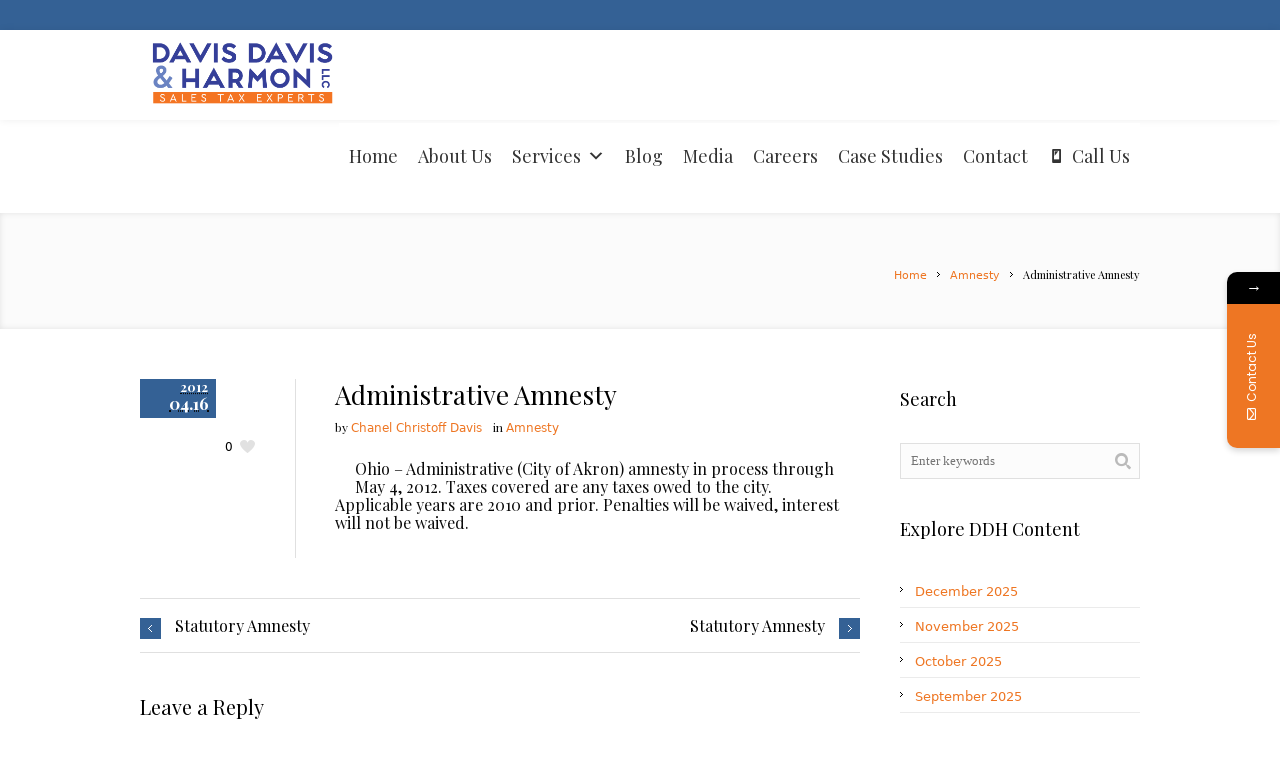

--- FILE ---
content_type: text/html; charset=UTF-8
request_url: https://ddhtax.com/2012/04/16/administrative-amnesty/
body_size: 67588
content:
<!DOCTYPE html>
<!--[if IE 7]>
<html class="ie ie7" lang="en-US">
<![endif]-->
<!--[if IE 8]>
<html class="ie ie8" lang="en-US">
<![endif]-->
<!--[if !(IE 7) | !(IE 8)  ]><!-->
<html lang="en-US">
<!--<![endif]-->
<head>
<meta charset="UTF-8" />
<meta name="viewport" content="width=device-width, initial-scale=1, maximum-scale=1" />
<meta name="description" content="We know sales tax law, how to interpret sales tax, and how to advocate for our clients" />
<meta name="keywords" content="Davis Davis &amp; Harmon: Sales Tax Firm" />
<meta name="format-detection" content="telephone=no">


<link rel="shortcut icon" href="https://ddhtax.com/wp-content/uploads/2018/01/ddh-favicon.png" type="image/x-icon" />
<link rel="profile" href="https://gmpg.org/xfn/11" />
<link rel="pingback" href="https://ddhtax.com/xmlrpc.php" />

			<style>								
					form#stickyelements-form input::-moz-placeholder{
						color: #ffffff;
					} 
					form#stickyelements-form input::-ms-input-placeholder{
						color: #ffffff					} 
					form#stickyelements-form input::-webkit-input-placeholder{
						color: #ffffff					}
					form#stickyelements-form input::placeholder{
						color: #ffffff					}
					form#stickyelements-form textarea::placeholder {
						color: #ffffff					}
					form#stickyelements-form textarea::-moz-placeholder {
						color: #ffffff					}					
			</style>	
			<meta name='robots' content='index, follow, max-image-preview:large, max-snippet:-1, max-video-preview:-1' />

	<!-- This site is optimized with the Yoast SEO plugin v26.6 - https://yoast.com/wordpress/plugins/seo/ -->
	<title>Administrative Amnesty - Davis &amp; Davis LLC</title>
	<link rel="canonical" href="https://ddhtax.com/2012/04/16/administrative-amnesty/" />
	<meta property="og:locale" content="en_US" />
	<meta property="og:type" content="article" />
	<meta property="og:title" content="Administrative Amnesty - Davis &amp; Davis LLC" />
	<meta property="og:description" content="Ohio – Administrative (City of Akron) amnesty in process through May 4, 2012. Taxes covered are any taxes owed to the city. Applicable years are 2010 and prior. Penalties will be waived, interest will not be waived." />
	<meta property="og:url" content="https://ddhtax.com/2012/04/16/administrative-amnesty/" />
	<meta property="og:site_name" content="Davis Davis &amp; Harmon: Sales Tax Firm" />
	<meta property="article:published_time" content="2012-04-16T09:00:41+00:00" />
	<meta property="og:image" content="https://www.expertsalestaxhelp.com/wp-content/uploads/2012/03/Ohio.bmp" />
	<meta name="author" content="Chanel Christoff Davis" />
	<meta name="twitter:card" content="summary_large_image" />
	<meta name="twitter:creator" content="@salestaxhelp" />
	<meta name="twitter:site" content="@salestaxhelp" />
	<meta name="twitter:label1" content="Written by" />
	<meta name="twitter:data1" content="Chanel Christoff Davis" />
	<script type="application/ld+json" class="yoast-schema-graph">{"@context":"https://schema.org","@graph":[{"@type":"WebPage","@id":"https://ddhtax.com/2012/04/16/administrative-amnesty/","url":"https://ddhtax.com/2012/04/16/administrative-amnesty/","name":"Administrative Amnesty - Davis & Davis LLC","isPartOf":{"@id":"https://ddhtax.com/#website"},"primaryImageOfPage":{"@id":"https://ddhtax.com/2012/04/16/administrative-amnesty/#primaryimage"},"image":{"@id":"https://ddhtax.com/2012/04/16/administrative-amnesty/#primaryimage"},"thumbnailUrl":"http://www.expertsalestaxhelp.com/wp-content/uploads/2012/03/Ohio.bmp","datePublished":"2012-04-16T09:00:41+00:00","author":{"@id":"https://ddhtax.com/#/schema/person/c823b365d2e0cfafe4ff98741b4e84d5"},"breadcrumb":{"@id":"https://ddhtax.com/2012/04/16/administrative-amnesty/#breadcrumb"},"inLanguage":"en-US","potentialAction":[{"@type":"ReadAction","target":["https://ddhtax.com/2012/04/16/administrative-amnesty/"]}]},{"@type":"ImageObject","inLanguage":"en-US","@id":"https://ddhtax.com/2012/04/16/administrative-amnesty/#primaryimage","url":"http://www.expertsalestaxhelp.com/wp-content/uploads/2012/03/Ohio.bmp","contentUrl":"http://www.expertsalestaxhelp.com/wp-content/uploads/2012/03/Ohio.bmp"},{"@type":"BreadcrumbList","@id":"https://ddhtax.com/2012/04/16/administrative-amnesty/#breadcrumb","itemListElement":[{"@type":"ListItem","position":1,"name":"Home","item":"https://ddhtax.com/"},{"@type":"ListItem","position":2,"name":"Blog","item":"https://ddhtax.com/blog/"},{"@type":"ListItem","position":3,"name":"Administrative Amnesty"}]},{"@type":"WebSite","@id":"https://ddhtax.com/#website","url":"https://ddhtax.com/","name":"Sales Tax Consultants and Experts | Davis Davis & Harmon LLC","description":"We know sales tax law, how to interpret sales tax, and how to advocate for our clients","potentialAction":[{"@type":"SearchAction","target":{"@type":"EntryPoint","urlTemplate":"https://ddhtax.com/?s={search_term_string}"},"query-input":{"@type":"PropertyValueSpecification","valueRequired":true,"valueName":"search_term_string"}}],"inLanguage":"en-US"},{"@type":"Person","@id":"https://ddhtax.com/#/schema/person/c823b365d2e0cfafe4ff98741b4e84d5","name":"Chanel Christoff Davis","image":{"@type":"ImageObject","inLanguage":"en-US","@id":"https://ddhtax.com/#/schema/person/image/","url":"https://secure.gravatar.com/avatar/a458335c4cacab6ceceea924f0789bee608f35b5ef5ce6eeed07021d53c0690e?s=96&d=mm&r=g","contentUrl":"https://secure.gravatar.com/avatar/a458335c4cacab6ceceea924f0789bee608f35b5ef5ce6eeed07021d53c0690e?s=96&d=mm&r=g","caption":"Chanel Christoff Davis"},"url":"https://ddhtax.com/author/chanel/"}]}</script>
	<!-- / Yoast SEO plugin. -->


<link rel='dns-prefetch' href='//fonts.googleapis.com' />
<link rel="alternate" type="application/rss+xml" title="Davis Davis &amp; Harmon: Sales Tax Firm &raquo; Feed" href="https://ddhtax.com/feed/" />
<link rel="alternate" type="application/rss+xml" title="Davis Davis &amp; Harmon: Sales Tax Firm &raquo; Comments Feed" href="https://ddhtax.com/comments/feed/" />
<link rel="alternate" type="application/rss+xml" title="Davis Davis &amp; Harmon: Sales Tax Firm &raquo; Administrative Amnesty Comments Feed" href="https://ddhtax.com/2012/04/16/administrative-amnesty/feed/" />
<link rel="alternate" title="oEmbed (JSON)" type="application/json+oembed" href="https://ddhtax.com/wp-json/oembed/1.0/embed?url=https%3A%2F%2Fddhtax.com%2F2012%2F04%2F16%2Fadministrative-amnesty%2F" />
<link rel="alternate" title="oEmbed (XML)" type="text/xml+oembed" href="https://ddhtax.com/wp-json/oembed/1.0/embed?url=https%3A%2F%2Fddhtax.com%2F2012%2F04%2F16%2Fadministrative-amnesty%2F&#038;format=xml" />
		<!-- This site uses the Google Analytics by MonsterInsights plugin v9.11.1 - Using Analytics tracking - https://www.monsterinsights.com/ -->
		<!-- Note: MonsterInsights is not currently configured on this site. The site owner needs to authenticate with Google Analytics in the MonsterInsights settings panel. -->
					<!-- No tracking code set -->
				<!-- / Google Analytics by MonsterInsights -->
		<style id='wp-img-auto-sizes-contain-inline-css' type='text/css'>
img:is([sizes=auto i],[sizes^="auto," i]){contain-intrinsic-size:3000px 1500px}
/*# sourceURL=wp-img-auto-sizes-contain-inline-css */
</style>
<style id='wp-emoji-styles-inline-css' type='text/css'>

	img.wp-smiley, img.emoji {
		display: inline !important;
		border: none !important;
		box-shadow: none !important;
		height: 1em !important;
		width: 1em !important;
		margin: 0 0.07em !important;
		vertical-align: -0.1em !important;
		background: none !important;
		padding: 0 !important;
	}
/*# sourceURL=wp-emoji-styles-inline-css */
</style>
<style id='wp-block-library-inline-css' type='text/css'>
:root{--wp-block-synced-color:#7a00df;--wp-block-synced-color--rgb:122,0,223;--wp-bound-block-color:var(--wp-block-synced-color);--wp-editor-canvas-background:#ddd;--wp-admin-theme-color:#007cba;--wp-admin-theme-color--rgb:0,124,186;--wp-admin-theme-color-darker-10:#006ba1;--wp-admin-theme-color-darker-10--rgb:0,107,160.5;--wp-admin-theme-color-darker-20:#005a87;--wp-admin-theme-color-darker-20--rgb:0,90,135;--wp-admin-border-width-focus:2px}@media (min-resolution:192dpi){:root{--wp-admin-border-width-focus:1.5px}}.wp-element-button{cursor:pointer}:root .has-very-light-gray-background-color{background-color:#eee}:root .has-very-dark-gray-background-color{background-color:#313131}:root .has-very-light-gray-color{color:#eee}:root .has-very-dark-gray-color{color:#313131}:root .has-vivid-green-cyan-to-vivid-cyan-blue-gradient-background{background:linear-gradient(135deg,#00d084,#0693e3)}:root .has-purple-crush-gradient-background{background:linear-gradient(135deg,#34e2e4,#4721fb 50%,#ab1dfe)}:root .has-hazy-dawn-gradient-background{background:linear-gradient(135deg,#faaca8,#dad0ec)}:root .has-subdued-olive-gradient-background{background:linear-gradient(135deg,#fafae1,#67a671)}:root .has-atomic-cream-gradient-background{background:linear-gradient(135deg,#fdd79a,#004a59)}:root .has-nightshade-gradient-background{background:linear-gradient(135deg,#330968,#31cdcf)}:root .has-midnight-gradient-background{background:linear-gradient(135deg,#020381,#2874fc)}:root{--wp--preset--font-size--normal:16px;--wp--preset--font-size--huge:42px}.has-regular-font-size{font-size:1em}.has-larger-font-size{font-size:2.625em}.has-normal-font-size{font-size:var(--wp--preset--font-size--normal)}.has-huge-font-size{font-size:var(--wp--preset--font-size--huge)}.has-text-align-center{text-align:center}.has-text-align-left{text-align:left}.has-text-align-right{text-align:right}.has-fit-text{white-space:nowrap!important}#end-resizable-editor-section{display:none}.aligncenter{clear:both}.items-justified-left{justify-content:flex-start}.items-justified-center{justify-content:center}.items-justified-right{justify-content:flex-end}.items-justified-space-between{justify-content:space-between}.screen-reader-text{border:0;clip-path:inset(50%);height:1px;margin:-1px;overflow:hidden;padding:0;position:absolute;width:1px;word-wrap:normal!important}.screen-reader-text:focus{background-color:#ddd;clip-path:none;color:#444;display:block;font-size:1em;height:auto;left:5px;line-height:normal;padding:15px 23px 14px;text-decoration:none;top:5px;width:auto;z-index:100000}html :where(.has-border-color){border-style:solid}html :where([style*=border-top-color]){border-top-style:solid}html :where([style*=border-right-color]){border-right-style:solid}html :where([style*=border-bottom-color]){border-bottom-style:solid}html :where([style*=border-left-color]){border-left-style:solid}html :where([style*=border-width]){border-style:solid}html :where([style*=border-top-width]){border-top-style:solid}html :where([style*=border-right-width]){border-right-style:solid}html :where([style*=border-bottom-width]){border-bottom-style:solid}html :where([style*=border-left-width]){border-left-style:solid}html :where(img[class*=wp-image-]){height:auto;max-width:100%}:where(figure){margin:0 0 1em}html :where(.is-position-sticky){--wp-admin--admin-bar--position-offset:var(--wp-admin--admin-bar--height,0px)}@media screen and (max-width:600px){html :where(.is-position-sticky){--wp-admin--admin-bar--position-offset:0px}}
/*wp_block_styles_on_demand_placeholder:6972bf4e1f0a7*/
/*# sourceURL=wp-block-library-inline-css */
</style>
<style id='classic-theme-styles-inline-css' type='text/css'>
/*! This file is auto-generated */
.wp-block-button__link{color:#fff;background-color:#32373c;border-radius:9999px;box-shadow:none;text-decoration:none;padding:calc(.667em + 2px) calc(1.333em + 2px);font-size:1.125em}.wp-block-file__button{background:#32373c;color:#fff;text-decoration:none}
/*# sourceURL=/wp-includes/css/classic-themes.min.css */
</style>
<link rel='stylesheet' id='awsm-ead-public-css' href='https://ddhtax.com/wp-content/plugins/embed-any-document/css/embed-public.min.css?ver=2.7.12' type='text/css' media='all' />
<link rel='stylesheet' id='layerslider_css-css' href='https://ddhtax.com/wp-content/plugins/LayerSlider/css/layerslider.css?ver=4.6.5' type='text/css' media='all' />
<link rel='stylesheet' id='megamenu-css' href='https://ddhtax.com/wp-content/uploads/maxmegamenu/style.css?ver=7ddf97' type='text/css' media='all' />
<link rel='stylesheet' id='dashicons-css' href='https://ddhtax.com/wp-includes/css/dashicons.min.css?ver=6.9' type='text/css' media='all' />
<link rel='stylesheet' id='url-shortify-css' href='https://ddhtax.com/wp-content/plugins/url-shortify/lite/dist/styles/url-shortify.css?ver=1.11.4' type='text/css' media='all' />
<link rel='stylesheet' id='mystickyelements-google-fonts-css' href='https://fonts.googleapis.com/css?family=Poppins%3A400%2C500%2C600%2C700&#038;ver=6.9' type='text/css' media='all' />
<link rel='stylesheet' id='font-awesome-css-css' href='https://ddhtax.com/wp-content/plugins/mystickyelements/css/font-awesome.min.css?ver=2.3.4' type='text/css' media='all' />
<link rel='stylesheet' id='mystickyelements-front-css-css' href='https://ddhtax.com/wp-content/plugins/mystickyelements/css/mystickyelements-front.min.css?ver=2.3.4' type='text/css' media='all' />
<link rel='stylesheet' id='intl-tel-input-css' href='https://ddhtax.com/wp-content/plugins/mystickyelements/intl-tel-input-src/build/css/intlTelInput.css?ver=2.3.4' type='text/css' media='all' />
<link rel='stylesheet' id='theme-style-css' href='https://ddhtax.com/wp-content/themes/lawbusiness/style.css?ver=1.0.0' type='text/css' media='screen' />
<link rel='stylesheet' id='theme-fonts-css' href='https://ddhtax.com/wp-content/themes/lawbusiness/css/fonts.php?ver=1.0.0' type='text/css' media='screen' />
<link rel='stylesheet' id='fontello-css' href='https://ddhtax.com/wp-content/themes/lawbusiness/css/fonts/css/fontello.css?ver=1.0.0' type='text/css' media='screen' />
<link rel='stylesheet' id='theme-adapt-css' href='https://ddhtax.com/wp-content/themes/lawbusiness/css/adaptive.css?ver=1.0.0' type='text/css' media='screen' />
<link rel='stylesheet' id='theme-retina-css' href='https://ddhtax.com/wp-content/themes/lawbusiness/css/retina.css?ver=1.0.0' type='text/css' media='screen' />
<link rel='stylesheet' id='jackbox-css' href='https://ddhtax.com/wp-content/themes/lawbusiness/css/jackbox.css?ver=1.0.0' type='text/css' media='screen' />
<link rel='stylesheet' id='jPlayer-css' href='https://ddhtax.com/wp-content/themes/lawbusiness/css/jquery.jPlayer.css?ver=2.1.0' type='text/css' media='screen' />
<link rel='stylesheet' id='isotope-css' href='https://ddhtax.com/wp-content/themes/lawbusiness/css/jquery.isotope.css?ver=1.5.19' type='text/css' media='screen' />
<link rel='stylesheet' id='cmsms-google-font-1-css' href='https://fonts.googleapis.com/css?family=Playfair+Display%3A400%2C700%2C400italic%2C700italic&#038;ver=6.9' type='text/css' media='all' />
<link rel='stylesheet' id='cmsms-google-font-2-css' href='https://fonts.googleapis.com/css?family=Open+Sans%3A300%2C400%2C300italic%2C400italic%2C700%2C700italic&#038;ver=6.9' type='text/css' media='all' />
<script type="text/javascript" src="https://ddhtax.com/wp-content/themes/lawbusiness/js/modernizr.custom.all.min.js?ver=2.5.2" id="modernizr-js"></script>
<script type="text/javascript" src="https://ddhtax.com/wp-includes/js/jquery/jquery.min.js?ver=3.7.1" id="jquery-core-js"></script>
<script type="text/javascript" src="https://ddhtax.com/wp-includes/js/jquery/jquery-migrate.min.js?ver=3.4.1" id="jquery-migrate-js"></script>
<script type="text/javascript" src="https://ddhtax.com/wp-content/plugins/LayerSlider/js/layerslider.kreaturamedia.jquery.js?ver=4.6.5" id="layerslider_js-js"></script>
<script type="text/javascript" src="https://ddhtax.com/wp-content/plugins/LayerSlider/js/jquery-easing-1.3.js?ver=1.3.0" id="jquery_easing-js"></script>
<script type="text/javascript" src="https://ddhtax.com/wp-content/plugins/LayerSlider/js/jquerytransit.js?ver=0.9.9" id="transit-js"></script>
<script type="text/javascript" src="https://ddhtax.com/wp-content/plugins/LayerSlider/js/layerslider.transitions.js?ver=4.6.5" id="layerslider_transitions-js"></script>
<script type="text/javascript" id="url-shortify-js-extra">
/* <![CDATA[ */
var usParams = {"ajaxurl":"https://ddhtax.com/wp-admin/admin-ajax.php"};
//# sourceURL=url-shortify-js-extra
/* ]]> */
</script>
<script type="text/javascript" src="https://ddhtax.com/wp-content/plugins/url-shortify/lite/dist/scripts/url-shortify.js?ver=1.11.4" id="url-shortify-js"></script>
<script type="text/javascript" src="https://ddhtax.com/wp-content/themes/lawbusiness/js/respond.min.js?ver=1.1.0" id="respond-js"></script>
<script></script><link rel="https://api.w.org/" href="https://ddhtax.com/wp-json/" /><link rel="alternate" title="JSON" type="application/json" href="https://ddhtax.com/wp-json/wp/v2/posts/554" /><link rel="EditURI" type="application/rsd+xml" title="RSD" href="https://ddhtax.com/xmlrpc.php?rsd" />
<meta name="generator" content="WordPress 6.9" />
<link rel='shortlink' href='https://ddhtax.com/?p=554' />
<meta name="google-site-verification" content="M7vo3QEvs6Iv4h7_qrHhAXmNfFpF2TZzBYMT1WFnAlw" /><script type='text/javascript' data-cfasync='false'>var _mmunch = {'front': false, 'page': false, 'post': false, 'category': false, 'author': false, 'search': false, 'attachment': false, 'tag': false};_mmunch['post'] = true; _mmunch['postData'] = {"ID":554,"post_name":"administrative-amnesty","post_title":"Administrative Amnesty","post_type":"post","post_author":"2","post_status":"publish"}; _mmunch['postCategories'] = [{"term_id":4,"name":"Amnesty","slug":"amnesty","term_group":0,"term_taxonomy_id":4,"taxonomy":"category","description":"","parent":0,"count":35,"filter":"raw","cat_ID":4,"category_count":35,"category_description":"","cat_name":"Amnesty","category_nicename":"amnesty","category_parent":0}]; _mmunch['postTags'] = [{"term_id":5,"name":"amnesty","slug":"amnesty-2","term_group":0,"term_taxonomy_id":5,"taxonomy":"post_tag","description":"","parent":0,"count":31,"filter":"raw"},{"term_id":9,"name":"audit defense","slug":"audit-defense","term_group":0,"term_taxonomy_id":9,"taxonomy":"post_tag","description":"","parent":0,"count":184,"filter":"raw"},{"term_id":12,"name":"texas sales tax consultants","slug":"texas-sales-tax-consultants","term_group":0,"term_taxonomy_id":12,"taxonomy":"post_tag","description":"","parent":0,"count":198,"filter":"raw"}]; _mmunch['postAuthor'] = {"name":"Chanel Christoff Davis","ID":2};</script><script data-cfasync="false" src="//a.mailmunch.co/app/v1/site.js" id="mailmunch-script" data-plugin="mc_mm" data-mailmunch-site-id="883727" async></script>
		<script>
		(function(h,o,t,j,a,r){
			h.hj=h.hj||function(){(h.hj.q=h.hj.q||[]).push(arguments)};
			h._hjSettings={hjid:3269650,hjsv:5};
			a=o.getElementsByTagName('head')[0];
			r=o.createElement('script');r.async=1;
			r.src=t+h._hjSettings.hjid+j+h._hjSettings.hjsv;
			a.appendChild(r);
		})(window,document,'//static.hotjar.com/c/hotjar-','.js?sv=');
		</script>
		<script type="text/javascript">var templateURL = "https://ddhtax.com/wp-content/themes/lawbusiness";</script><style type="text/css">body { background-color : ; background-image : none; background-position : top center; background-repeat : repeat; background-attachment : scroll; }#header .header_wrap { height : 90px; } #header .navi_scrolled_resize .header_wrap { height : 60px; }.header_scrolled {padding-bottom: 50px;}.container .custom_header {0}#header .logo_wrap a.logo { width : 220px; height : 90px; } #header .logo_wrap { width : 220px; } .custom_header { top : 0px; right : 0px; } #navigation ul,
		 #navigation > li.current-menu-item:before, 
		 #navigation > li.current-menu-parent:before, 
		 #navigation > li.current-menu-ancestor:before { top : 88px; } @media only screen and (min-width : 1024px) { #header a.logo { top : 0px; left : 0px; } } @media only screen and (min-width : 1024px) and (max-width : 1439px) { .custom_header_inner {width: 1000px; } } @media only screen and (max-width : 1024px) { .cmsms_responsive #header .header_wrap { height : auto;}#header .logo_wrap { height : 90px; width : 220px; } #header .responsive_nav { margin-top : 28px; margin-bottom : 28px; } }@media only screen and (max-width : 1023px) { #header .h_mt.navi_scrolled.navi_scrolled_resize { margin-top : 0;}}@media only screen and (max-width : 767px) { .cmsms_responsive .header_scrolled {padding-bottom : 0;}}@media only screen and (max-width : 540px) { #header .responsive_nav { margin : 20px auto;}.cmsms_responsive #header .header_wrap { height : auto;}#header .logo_wrap { height : auto;width : auto;}} </style><meta name="generator" content="Powered by WPBakery Page Builder - drag and drop page builder for WordPress."/>
<link rel="icon" href="https://ddhtax.com/wp-content/uploads/2018/01/ddh-favicon-45x45.png" sizes="32x32" />
<link rel="icon" href="https://ddhtax.com/wp-content/uploads/2018/01/ddh-favicon.png" sizes="192x192" />
<link rel="apple-touch-icon" href="https://ddhtax.com/wp-content/uploads/2018/01/ddh-favicon.png" />
<meta name="msapplication-TileImage" content="https://ddhtax.com/wp-content/uploads/2018/01/ddh-favicon.png" />
<style>.shorten_url { 
	   padding: 10px 10px 10px 10px ; 
	   border: 1px solid #AAAAAA ; 
	   background-color: #EEEEEE ;
}</style>		<style type="text/css" id="wp-custom-css">
			.wpcf7-not-valid-tip {
    color: #ffffff !important;
    font-size: 1em;
    font-weight: normal;
    display: block;
}


#footer a:hover {
    color: #000;
}

input.wpcf7-form-control.wpcf7-submit.has-spinner {
    background-color: #346195;
}

input.wpcf7-form-control.wpcf7-submit.has-spinner {
    width: 98px;
}

.textwidget.custom-html-widget p {
    color: #fff;
    font-size: 14px;
    font-family: "trebuchet ms", geneva, sans-serif;
    line-height: 25px;
}

.footer_outer_wrap {
    background-color: transparent;
}

.footer_outer {
    padding: 20px 0 0 0;
}

div#footer-bottom {
    background-color: #353d97;
    padding: 20px 0px;
}

.footerTop {
    background-color: #346195;
}

h3.widget-title {
    color: #fff;
    font-weight: 600;
}

ul#menu-footer-menu li {
    border: none !important;
}

ul#menu-footer-menu li a {
    font-size: 14px;
}

.footerSecondary {
    display: grid
;
    grid-template-columns: 1fr 1fr 1fr;
    gap: 25px;
    margin: 20px 0px 0px 0px;
    padding: 20px 0 10px 0;
}

#mega-menu-wrap-primary #mega-menu-primary > li.mega-menu-item > a.mega-menu-link {
line-height: 67px !important;
height: 65px !important;
}


#header .logo_wrap {
width: 209px;
}

.page-id-4732 .vc_column_container>.vc_column-inner {
    box-sizing: border-box;
    padding-left: 0px;
    padding-right: 0px;
	padding-top: 0px;
    width: 100%;
}
.vc_btn3.vc_btn3-color-blue.vc_btn3-style-outline {
    color: #3a4395;
    border-color: #3a4395;
    background-color: transparent;
}
/* Give the link some padding and some color */
.fl-page-nav .navbar-nav > li.ss-nav-button {
  padding: 10px;
}
.fl-page-nav .navbar-nav > li.ss-nav-button > a {
  padding: 5px 18px !important;
  color: #ffffff !important;
  border-radius: 5px;
  background-color: #ff7433;
}
#header .responsive_nav {
  display: none!important;
}

.vc_btn3.vc_btn3-size-lg {
    font-size: 13px;
    }

home-banner {
	padding-top: 0px;
}

contact-banner {
  padding-top: 0px;
}
.displayNone {
display: none !important;
}
.video-player-for-wpbakery.caseStudesVideo video {
    width: 100%;
}
@media only screen and (min-width: 768px){
    /*Tablets [601px -> 1200px]*/
	
.home-banner.wpb_column.vc_column_container.vc_col-sm-12 {
    padding-top: 274px;
}
}

.wpb_video_widget .wpb_wrapper iframe {
    min-height: 105%; 
}


.vc_row.wpb_row.vc_inner.vc_row-fluid.custom_container.vc_custom_1711650106168
{
  display:flex;
}

.custom_column_container.wpb_column.vc_column_container.vc_col-sm-6
{
 display:flex;
	align-items:center;
}

.ceo_text
{
	line-height:1.2rem!important;
}

@media only screen and (max-width: 700px) {
	
.vc_row.wpb_row.vc_inner.vc_row-fluid.custom_container.vc_custom_1711650106168
{
	flex-wrap: wrap;

}

.vc_custom_1712085956913
{
	padding-right:5px!important;
	padding-left:5px!important;
}
}


div#footer-bottom {
    background-color: #ee7623;
    padding: 20px 0px;
}		</style>
		<noscript><style> .wpb_animate_when_almost_visible { opacity: 1; }</style></noscript><style type="text/css">/** Mega Menu CSS: fs **/</style>
</head>
<body data-rsssl=1 class="wp-singular post-template-default single single-post postid-554 single-format-standard wp-theme-lawbusiness mega-menu-primary mega-menu-footer wpb-js-composer js-comp-ver-7.9 vc_responsive">

<!-- _________________________ Start Page _________________________ -->
<section id="page" class="cmsms_responsive hfeed site">

<!-- _________________________ Start Container _________________________ -->
<div class="container">
	<div class="custom_header"><div class="custom_header_inner"><div class="header_html">

</div>
<div class="cl"></div></div></div>	
<!-- _________________________ Start Header _________________________ -->
<header id="header" class="header_scrolled">
	<div class="header_inner navi_scrolled">
		<div class="header_wrap">
			<div class="logo_wrap">
				<a href="https://ddhtax.com/" title="Davis Davis &amp; Harmon: Sales Tax Firm" class="logo">
	<img src="https://ddhtax.com/wp-content/uploads/2019/11/DDH-Tax-high-res-logo.png" alt="Davis Davis &amp; Harmon: Sales Tax Firm" /></a>
			</div>
			<a class="responsive_nav" href="javascript:void(0);"><span></span></a>
			<div class="cl_resp"></div>
	
			<!-- _________________________ Start Navigation _________________________ -->
			<nav role="navigation">
				<div id="mega-menu-wrap-primary" class="mega-menu-wrap"><div class="mega-menu-toggle"><div class="mega-toggle-blocks-left"></div><div class="mega-toggle-blocks-center"></div><div class="mega-toggle-blocks-right"><div class='mega-toggle-block mega-menu-toggle-block mega-toggle-block-1' id='mega-toggle-block-1' tabindex='0'><span class='mega-toggle-label' role='button' aria-expanded='false'><span class='mega-toggle-label-closed'>MENU</span><span class='mega-toggle-label-open'>MENU</span></span></div></div></div><ul id="mega-menu-primary" class="mega-menu max-mega-menu mega-menu-horizontal mega-no-js" data-event="hover" data-effect="fade_up" data-effect-speed="200" data-effect-mobile="disabled" data-effect-speed-mobile="0" data-mobile-force-width="false" data-second-click="go" data-document-click="collapse" data-vertical-behaviour="accordion" data-breakpoint="600" data-unbind="true" data-mobile-state="collapse_all" data-mobile-direction="vertical" data-hover-intent-timeout="300" data-hover-intent-interval="100"><li class="mega-menu-item mega-menu-item-type-post_type mega-menu-item-object-page mega-menu-item-home mega-align-bottom-left mega-menu-flyout mega-menu-item-6248" id="mega-menu-item-6248"><a class="mega-menu-link" href="https://ddhtax.com/" tabindex="0">Home</a></li><li class="mega-menu-item mega-menu-item-type-post_type mega-menu-item-object-page mega-align-bottom-left mega-menu-flyout mega-menu-item-6317" id="mega-menu-item-6317"><a class="mega-menu-link" href="https://ddhtax.com/aboutus/" tabindex="0">About Us</a></li><li class="mega-menu-item mega-menu-item-type-post_type mega-menu-item-object-page mega-menu-item-has-children mega-align-bottom-left mega-menu-flyout mega-menu-item-4754" id="mega-menu-item-4754"><a class="mega-menu-link" href="https://ddhtax.com/services/" aria-expanded="false" tabindex="0">Services<span class="mega-indicator" aria-hidden="true"></span></a>
<ul class="mega-sub-menu">
<li class="mega-menu-item mega-menu-item-type-post_type mega-menu-item-object-page mega-menu-item-96" id="mega-menu-item-96"><a class="mega-menu-link" href="https://ddhtax.com/auditdefense/">Sales Tax Audit Defense</a></li><li class="mega-menu-item mega-menu-item-type-post_type mega-menu-item-object-page mega-menu-item-95" id="mega-menu-item-95"><a class="mega-menu-link" href="https://ddhtax.com/refundrecovery/">Refund Recovery</a></li><li class="mega-menu-item mega-menu-item-type-post_type mega-menu-item-object-page mega-menu-item-100" id="mega-menu-item-100"><a class="mega-menu-link" href="https://ddhtax.com/nexus-analysis-2/">Nexus Analysis</a></li><li class="mega-menu-item mega-menu-item-type-post_type mega-menu-item-object-page mega-menu-item-99" id="mega-menu-item-99"><a class="mega-menu-link" href="https://ddhtax.com/legalresearchandopinions/">Legal Research &#038; Opinions</a></li><li class="mega-menu-item mega-menu-item-type-post_type mega-menu-item-object-page mega-menu-item-has-children mega-menu-item-101" id="mega-menu-item-101"><a class="mega-menu-link" href="https://ddhtax.com/complianceprograms/" aria-expanded="false">Compliance Programs<span class="mega-indicator" aria-hidden="true"></span></a>
	<ul class="mega-sub-menu">
<li class="mega-menu-item mega-menu-item-type-post_type mega-menu-item-object-page mega-menu-item-97" id="mega-menu-item-97"><a class="mega-menu-link" href="https://ddhtax.com/preauditcompliance/">Pre-Audit Compliance Reviews</a></li><li class="mega-menu-item mega-menu-item-type-post_type mega-menu-item-object-page mega-menu-item-98" id="mega-menu-item-98"><a class="mega-menu-link" href="https://ddhtax.com/salestaxmaintenanceprograms/">Sales Tax Maintenance Programs</a></li><li class="mega-menu-item mega-menu-item-type-post_type mega-menu-item-object-page mega-menu-item-2390" id="mega-menu-item-2390"><a class="mega-menu-link" href="https://ddhtax.com/certificate-management-automation/">Certificate Management &#038; Automation</a></li>	</ul>
</li><li class="mega-menu-item mega-menu-item-type-post_type mega-menu-item-object-page mega-menu-item-103" id="mega-menu-item-103"><a class="mega-menu-link" href="https://ddhtax.com/voluntarydisclosure/">Voluntary Disclosure</a></li><li class="mega-menu-item mega-menu-item-type-custom mega-menu-item-object-custom mega-menu-item-7248" id="mega-menu-item-7248"><a class="mega-menu-link" href="https://ddhtax.com/public-speaking/">Public Speaking</a></li><li class="mega-menu-item mega-menu-item-type-post_type mega-menu-item-object-page mega-menu-item-2384" id="mega-menu-item-2384"><a class="mega-menu-link" href="https://ddhtax.com/registrations/">Registrations</a></li></ul>
</li><li class="mega-menu-item mega-menu-item-type-post_type mega-menu-item-object-page mega-current_page_parent mega-align-bottom-left mega-menu-flyout mega-menu-item-182" id="mega-menu-item-182"><a class="mega-menu-link" href="https://ddhtax.com/blog/" tabindex="0">Blog</a></li><li class="mega-menu-item mega-menu-item-type-post_type mega-menu-item-object-page mega-align-bottom-left mega-menu-flyout mega-menu-item-7525" id="mega-menu-item-7525"><a class="mega-menu-link" href="https://ddhtax.com/media/" tabindex="0">Media</a></li><li class="mega-menu-item mega-menu-item-type-post_type mega-menu-item-object-page mega-align-bottom-left mega-menu-flyout mega-menu-item-3138" id="mega-menu-item-3138"><a class="mega-menu-link" href="https://ddhtax.com/careers/" tabindex="0">Careers</a></li><li class="mega-menu-item mega-menu-item-type-post_type mega-menu-item-object-page mega-align-bottom-left mega-menu-flyout mega-menu-item-7973" id="mega-menu-item-7973"><a class="mega-menu-link" href="https://ddhtax.com/casestudies/" tabindex="0">Case Studies</a></li><li class="mega-menu-item mega-menu-item-type-post_type mega-menu-item-object-page mega-align-bottom-left mega-menu-flyout mega-menu-item-93" id="mega-menu-item-93"><a class="mega-menu-link" href="https://ddhtax.com/contactus/" tabindex="0">Contact</a></li><li class="mega-menu-item mega-menu-item-type-custom mega-menu-item-object-custom mega-align-bottom-left mega-menu-flyout mega-has-icon mega-icon-left mega-menu-item-5875" id="mega-menu-item-5875"><a class="dashicons-smartphone mega-menu-link" href="tel:+19724885000" tabindex="0">Call Us</a></li></ul></div>				<div class="cl"></div>
			</nav>
			<div class="cl"></div>
			<!-- _________________________ Finish Navigation _________________________ -->
		</div>
	</div>
	<div class="cl"></div>
</header>
<!-- _________________________ Finish Header _________________________ -->

	
<!-- _________________________ Start Middle _________________________ -->
<section id="middle">

<!-- _________________________ Start Headline _________________________ --><div class="headline" style="background-color:#fbfbfb;">
<div class="headline_inner"><div class="fl">
</div>
<!-- _________________________ Start Breadcrumbs _________________________ --><div class="cmsms_breadcrumbs">
	<a href="https://ddhtax.com" class="cms_home">Home</a>
	<span class="breadcrumbs_sep"><span></span></span>
	<a href="https://ddhtax.com/category/amnesty/">Amnesty</a>
	<span class="breadcrumbs_sep"><span></span></span>
	 <span>Administrative Amnesty</span>
</div>
<!-- _________________________ Finish Breadcrumbs _________________________ --></div>
</div><!-- _________________________ Finish Headline _________________________ --><div class="content_wrap ">

<!--_________________________ Start Content _________________________ -->
<section id="content" role="main">
	<div class="entry">
		<section class="blog opened-article">
<!--_________________________ Start Standard Article _________________________ -->
<article id="post-554" class="post-554 post type-post status-publish format-standard hentry category-amnesty tag-amnesty-2 tag-audit-defense tag-texas-sales-tax-consultants">
	<div class="post_content">
	<div class="cmsms_info">
		<span class="cmsms_post_format_img cmsms_post_animation"></span><abbr class="published" title="April 16, 2012"><span class="cmsms_year">2012</span><span class="cmsms_month_day">04.16</span></abbr>
<div class="comment_wrap">
</div><a href="#" onclick="cmsmsLike(554); return false;" id="cmsmsLike-554" class="cmsmsLike"><span class="cmsms_like_inner">0</span></a></div><div class="entry-header">
		<h1 class="entry-title">Administrative Amnesty</h1>
<div class="meta_wrap"><span class="user_name">by <a href="https://ddhtax.com/author/chanel/" title="Posts by Chanel Christoff Davis" rel="author">Chanel Christoff Davis</a></span>
			<span class="cmsms_category">
				in <a href="https://ddhtax.com/category/amnesty/" rel="category tag">Amnesty</a>			</span>
			</div><div class='mailmunch-forms-before-post' style='display: none !important;'></div><p><a href="http://www.expertsalestaxhelp.com/wp-content/uploads/2012/03/Ohio.bmp"><img decoding="async" src="https://www.expertsalestaxhelp.com/wp-content/uploads/2012/03/Ohio.bmp" alt="" title="Ohio" class="alignleft size-full wp-image-555" /></a>Ohio – Administrative (City of Akron) amnesty in process through May 4, 2012.  Taxes covered are any taxes owed to the city.  Applicable years are 2010 and prior.  Penalties will be waived, interest will not be waived.</p><div class='mailmunch-forms-in-post-middle' style='display: none !important;'></div>
<div class='mailmunch-forms-after-post' style='display: none !important;'></div>

		</div>
		<div class="cmsms_cc">

		</div>
	</div>
</article>
<!--_________________________ Finish Standard Article _________________________ -->

<aside class="service_navi">
	<span class="square_prev"></span><span class="prev_link_wrap"><a href="https://ddhtax.com/2012/04/12/statutory-amnesty-2/" rel="prev">Statutory Amnesty</a></span><span class="next_link_wrap"><a href="https://ddhtax.com/2012/04/19/statutory-amnesty-3/" rel="next">Statutory Amnesty</a></span><span class="square_next"></span>
</aside>


	<div id="respond" class="comment-respond">
		<h3 id="reply-title" class="comment-reply-title">Leave a Reply <small><a rel="nofollow" id="cancel-comment-reply-link" href="/2012/04/16/administrative-amnesty/#respond" style="display:none;">Cancel Reply</a></small></h3><form action="https://ddhtax.com/wp-comments-post.php" method="post" id="commentform" class="comment-form"><p class="comment-notes">Your email address will not be published. Required fields are marked <span class="required color_3">*</span></p>
<p class="comment-form-comment"><textarea name="comment" id="comment" cols="28" rows="6"></textarea></p><p class="comment-form-author">
<label for="author">Name <span class="required color_3">*</span></label>
<input type="text" id="author" name="author" value="" size="30" />
</p>

<p class="comment-form-email">
<label for="email">Email <span class="required color_3">*</span></label>
<input type="text" id="email" name="email" value="" size="30" />
</p>

<p class="comment-form-url">
<label for="url">Website</label>
<input type="text" id="url" name="url" value="" size="30" />
</p>

<p class="comment-form-cookies-consent"><input id="wp-comment-cookies-consent" name="wp-comment-cookies-consent" type="checkbox" value="yes" /> <label for="wp-comment-cookies-consent">Save my name, email, and website in this browser for the next time I comment.</label></p>
<p class="form-submit"><input name="submit" type="submit" id="submit" class="submit" value="Submit Comment" /> <input type='hidden' name='comment_post_ID' value='554' id='comment_post_ID' />
<input type='hidden' name='comment_parent' id='comment_parent' value='0' />
</p><p style="display: none;"><input type="hidden" id="akismet_comment_nonce" name="akismet_comment_nonce" value="96a16e64e6" /></p><p style="display: none !important;" class="akismet-fields-container" data-prefix="ak_"><label>&#916;<textarea name="ak_hp_textarea" cols="45" rows="8" maxlength="100"></textarea></label><input type="hidden" id="ak_js_1" name="ak_js" value="12"/><script>document.getElementById( "ak_js_1" ).setAttribute( "value", ( new Date() ).getTime() );</script></p></form>	</div><!-- #respond -->
	<p class="akismet_comment_form_privacy_notice">This site uses Akismet to reduce spam. <a href="https://akismet.com/privacy/" target="_blank" rel="nofollow noopener">Learn how your comment data is processed.</a></p></section>	</div>
</section>
<!-- _________________________ Finish Content _________________________ -->


<!-- _________________________ Start Sidebar _________________________ -->
<section id="sidebar" role="complementary">
<div class="one_first"><aside id="search-2" class="widget widget_search"><h3 class="widgettitle"><span class="widgeticon"></span>Search</h3>
<div class="search_line">
	<form method="get" action="https://ddhtax.com">
		<p>
			<input name="s" id="error_search" placeholder="Enter keywords" value="" type="text">
			<input value="" type="submit">
		</p>
	</form>
</div>
</aside></div><div class="one_first"><aside id="archives-2" class="widget widget_archive"><h3 class="widgettitle"><span class="widgeticon"></span>Explore DDH Content</h3>		<ul>
			<li><a href='https://ddhtax.com/2025/12/'>December 2025</a></li>
	<li><a href='https://ddhtax.com/2025/11/'>November 2025</a></li>
	<li><a href='https://ddhtax.com/2025/10/'>October 2025</a></li>
	<li><a href='https://ddhtax.com/2025/09/'>September 2025</a></li>
	<li><a href='https://ddhtax.com/2025/08/'>August 2025</a></li>
	<li><a href='https://ddhtax.com/2025/07/'>July 2025</a></li>
	<li><a href='https://ddhtax.com/2025/06/'>June 2025</a></li>
	<li><a href='https://ddhtax.com/2025/05/'>May 2025</a></li>
	<li><a href='https://ddhtax.com/2025/04/'>April 2025</a></li>
	<li><a href='https://ddhtax.com/2025/03/'>March 2025</a></li>
	<li><a href='https://ddhtax.com/2025/02/'>February 2025</a></li>
	<li><a href='https://ddhtax.com/2025/01/'>January 2025</a></li>
	<li><a href='https://ddhtax.com/2024/12/'>December 2024</a></li>
	<li><a href='https://ddhtax.com/2024/11/'>November 2024</a></li>
	<li><a href='https://ddhtax.com/2024/10/'>October 2024</a></li>
	<li><a href='https://ddhtax.com/2024/09/'>September 2024</a></li>
	<li><a href='https://ddhtax.com/2024/08/'>August 2024</a></li>
	<li><a href='https://ddhtax.com/2024/07/'>July 2024</a></li>
	<li><a href='https://ddhtax.com/2024/06/'>June 2024</a></li>
	<li><a href='https://ddhtax.com/2024/05/'>May 2024</a></li>
	<li><a href='https://ddhtax.com/2024/04/'>April 2024</a></li>
	<li><a href='https://ddhtax.com/2024/03/'>March 2024</a></li>
	<li><a href='https://ddhtax.com/2024/02/'>February 2024</a></li>
	<li><a href='https://ddhtax.com/2024/01/'>January 2024</a></li>
	<li><a href='https://ddhtax.com/2023/11/'>November 2023</a></li>
	<li><a href='https://ddhtax.com/2023/10/'>October 2023</a></li>
	<li><a href='https://ddhtax.com/2023/09/'>September 2023</a></li>
	<li><a href='https://ddhtax.com/2023/08/'>August 2023</a></li>
	<li><a href='https://ddhtax.com/2023/07/'>July 2023</a></li>
	<li><a href='https://ddhtax.com/2023/06/'>June 2023</a></li>
	<li><a href='https://ddhtax.com/2023/05/'>May 2023</a></li>
	<li><a href='https://ddhtax.com/2023/04/'>April 2023</a></li>
	<li><a href='https://ddhtax.com/2023/03/'>March 2023</a></li>
	<li><a href='https://ddhtax.com/2023/02/'>February 2023</a></li>
	<li><a href='https://ddhtax.com/2023/01/'>January 2023</a></li>
	<li><a href='https://ddhtax.com/2022/09/'>September 2022</a></li>
	<li><a href='https://ddhtax.com/2022/08/'>August 2022</a></li>
	<li><a href='https://ddhtax.com/2022/07/'>July 2022</a></li>
	<li><a href='https://ddhtax.com/2022/06/'>June 2022</a></li>
	<li><a href='https://ddhtax.com/2022/05/'>May 2022</a></li>
	<li><a href='https://ddhtax.com/2022/04/'>April 2022</a></li>
	<li><a href='https://ddhtax.com/2022/03/'>March 2022</a></li>
	<li><a href='https://ddhtax.com/2022/02/'>February 2022</a></li>
	<li><a href='https://ddhtax.com/2022/01/'>January 2022</a></li>
	<li><a href='https://ddhtax.com/2021/12/'>December 2021</a></li>
	<li><a href='https://ddhtax.com/2021/11/'>November 2021</a></li>
	<li><a href='https://ddhtax.com/2021/10/'>October 2021</a></li>
	<li><a href='https://ddhtax.com/2021/09/'>September 2021</a></li>
	<li><a href='https://ddhtax.com/2021/08/'>August 2021</a></li>
	<li><a href='https://ddhtax.com/2021/07/'>July 2021</a></li>
	<li><a href='https://ddhtax.com/2021/06/'>June 2021</a></li>
	<li><a href='https://ddhtax.com/2021/05/'>May 2021</a></li>
	<li><a href='https://ddhtax.com/2021/04/'>April 2021</a></li>
	<li><a href='https://ddhtax.com/2021/03/'>March 2021</a></li>
	<li><a href='https://ddhtax.com/2021/02/'>February 2021</a></li>
	<li><a href='https://ddhtax.com/2021/01/'>January 2021</a></li>
	<li><a href='https://ddhtax.com/2020/12/'>December 2020</a></li>
	<li><a href='https://ddhtax.com/2020/11/'>November 2020</a></li>
	<li><a href='https://ddhtax.com/2020/10/'>October 2020</a></li>
	<li><a href='https://ddhtax.com/2020/09/'>September 2020</a></li>
	<li><a href='https://ddhtax.com/2020/08/'>August 2020</a></li>
	<li><a href='https://ddhtax.com/2020/07/'>July 2020</a></li>
	<li><a href='https://ddhtax.com/2020/06/'>June 2020</a></li>
	<li><a href='https://ddhtax.com/2020/05/'>May 2020</a></li>
	<li><a href='https://ddhtax.com/2020/04/'>April 2020</a></li>
	<li><a href='https://ddhtax.com/2020/03/'>March 2020</a></li>
	<li><a href='https://ddhtax.com/2020/02/'>February 2020</a></li>
	<li><a href='https://ddhtax.com/2020/01/'>January 2020</a></li>
	<li><a href='https://ddhtax.com/2019/12/'>December 2019</a></li>
	<li><a href='https://ddhtax.com/2019/11/'>November 2019</a></li>
	<li><a href='https://ddhtax.com/2019/10/'>October 2019</a></li>
	<li><a href='https://ddhtax.com/2019/09/'>September 2019</a></li>
	<li><a href='https://ddhtax.com/2019/08/'>August 2019</a></li>
	<li><a href='https://ddhtax.com/2019/07/'>July 2019</a></li>
	<li><a href='https://ddhtax.com/2019/05/'>May 2019</a></li>
	<li><a href='https://ddhtax.com/2019/03/'>March 2019</a></li>
	<li><a href='https://ddhtax.com/2018/12/'>December 2018</a></li>
	<li><a href='https://ddhtax.com/2018/11/'>November 2018</a></li>
	<li><a href='https://ddhtax.com/2018/10/'>October 2018</a></li>
	<li><a href='https://ddhtax.com/2018/09/'>September 2018</a></li>
	<li><a href='https://ddhtax.com/2018/08/'>August 2018</a></li>
	<li><a href='https://ddhtax.com/2018/07/'>July 2018</a></li>
	<li><a href='https://ddhtax.com/2018/06/'>June 2018</a></li>
	<li><a href='https://ddhtax.com/2018/05/'>May 2018</a></li>
	<li><a href='https://ddhtax.com/2018/04/'>April 2018</a></li>
	<li><a href='https://ddhtax.com/2018/03/'>March 2018</a></li>
	<li><a href='https://ddhtax.com/2018/02/'>February 2018</a></li>
	<li><a href='https://ddhtax.com/2018/01/'>January 2018</a></li>
	<li><a href='https://ddhtax.com/2017/12/'>December 2017</a></li>
	<li><a href='https://ddhtax.com/2017/11/'>November 2017</a></li>
	<li><a href='https://ddhtax.com/2017/10/'>October 2017</a></li>
	<li><a href='https://ddhtax.com/2017/09/'>September 2017</a></li>
	<li><a href='https://ddhtax.com/2017/08/'>August 2017</a></li>
	<li><a href='https://ddhtax.com/2017/07/'>July 2017</a></li>
	<li><a href='https://ddhtax.com/2017/06/'>June 2017</a></li>
	<li><a href='https://ddhtax.com/2017/05/'>May 2017</a></li>
	<li><a href='https://ddhtax.com/2017/04/'>April 2017</a></li>
	<li><a href='https://ddhtax.com/2017/03/'>March 2017</a></li>
	<li><a href='https://ddhtax.com/2017/02/'>February 2017</a></li>
	<li><a href='https://ddhtax.com/2017/01/'>January 2017</a></li>
	<li><a href='https://ddhtax.com/2016/12/'>December 2016</a></li>
	<li><a href='https://ddhtax.com/2016/11/'>November 2016</a></li>
	<li><a href='https://ddhtax.com/2016/10/'>October 2016</a></li>
	<li><a href='https://ddhtax.com/2016/08/'>August 2016</a></li>
	<li><a href='https://ddhtax.com/2016/07/'>July 2016</a></li>
	<li><a href='https://ddhtax.com/2016/06/'>June 2016</a></li>
	<li><a href='https://ddhtax.com/2016/05/'>May 2016</a></li>
	<li><a href='https://ddhtax.com/2016/04/'>April 2016</a></li>
	<li><a href='https://ddhtax.com/2016/03/'>March 2016</a></li>
	<li><a href='https://ddhtax.com/2016/02/'>February 2016</a></li>
	<li><a href='https://ddhtax.com/2016/01/'>January 2016</a></li>
	<li><a href='https://ddhtax.com/2015/12/'>December 2015</a></li>
	<li><a href='https://ddhtax.com/2015/11/'>November 2015</a></li>
	<li><a href='https://ddhtax.com/2015/10/'>October 2015</a></li>
	<li><a href='https://ddhtax.com/2015/09/'>September 2015</a></li>
	<li><a href='https://ddhtax.com/2015/08/'>August 2015</a></li>
	<li><a href='https://ddhtax.com/2015/07/'>July 2015</a></li>
	<li><a href='https://ddhtax.com/2015/06/'>June 2015</a></li>
	<li><a href='https://ddhtax.com/2015/05/'>May 2015</a></li>
	<li><a href='https://ddhtax.com/2015/04/'>April 2015</a></li>
	<li><a href='https://ddhtax.com/2015/03/'>March 2015</a></li>
	<li><a href='https://ddhtax.com/2015/02/'>February 2015</a></li>
	<li><a href='https://ddhtax.com/2015/01/'>January 2015</a></li>
	<li><a href='https://ddhtax.com/2014/09/'>September 2014</a></li>
	<li><a href='https://ddhtax.com/2014/08/'>August 2014</a></li>
	<li><a href='https://ddhtax.com/2014/07/'>July 2014</a></li>
	<li><a href='https://ddhtax.com/2014/06/'>June 2014</a></li>
	<li><a href='https://ddhtax.com/2014/05/'>May 2014</a></li>
	<li><a href='https://ddhtax.com/2014/04/'>April 2014</a></li>
	<li><a href='https://ddhtax.com/2014/03/'>March 2014</a></li>
	<li><a href='https://ddhtax.com/2014/02/'>February 2014</a></li>
	<li><a href='https://ddhtax.com/2014/01/'>January 2014</a></li>
	<li><a href='https://ddhtax.com/2013/12/'>December 2013</a></li>
	<li><a href='https://ddhtax.com/2013/11/'>November 2013</a></li>
	<li><a href='https://ddhtax.com/2013/10/'>October 2013</a></li>
	<li><a href='https://ddhtax.com/2013/09/'>September 2013</a></li>
	<li><a href='https://ddhtax.com/2013/08/'>August 2013</a></li>
	<li><a href='https://ddhtax.com/2013/07/'>July 2013</a></li>
	<li><a href='https://ddhtax.com/2013/06/'>June 2013</a></li>
	<li><a href='https://ddhtax.com/2013/05/'>May 2013</a></li>
	<li><a href='https://ddhtax.com/2013/04/'>April 2013</a></li>
	<li><a href='https://ddhtax.com/2013/03/'>March 2013</a></li>
	<li><a href='https://ddhtax.com/2013/02/'>February 2013</a></li>
	<li><a href='https://ddhtax.com/2013/01/'>January 2013</a></li>
	<li><a href='https://ddhtax.com/2012/12/'>December 2012</a></li>
	<li><a href='https://ddhtax.com/2012/11/'>November 2012</a></li>
	<li><a href='https://ddhtax.com/2012/10/'>October 2012</a></li>
	<li><a href='https://ddhtax.com/2012/09/'>September 2012</a></li>
	<li><a href='https://ddhtax.com/2012/08/'>August 2012</a></li>
	<li><a href='https://ddhtax.com/2012/07/'>July 2012</a></li>
	<li><a href='https://ddhtax.com/2012/06/'>June 2012</a></li>
	<li><a href='https://ddhtax.com/2012/05/'>May 2012</a></li>
	<li><a href='https://ddhtax.com/2012/04/'>April 2012</a></li>
	<li><a href='https://ddhtax.com/2012/03/'>March 2012</a></li>
	<li><a href='https://ddhtax.com/2012/02/'>February 2012</a></li>
	<li><a href='https://ddhtax.com/2012/01/'>January 2012</a></li>
	<li><a href='https://ddhtax.com/2011/12/'>December 2011</a></li>
	<li><a href='https://ddhtax.com/2011/11/'>November 2011</a></li>
	<li><a href='https://ddhtax.com/2011/10/'>October 2011</a></li>
	<li><a href='https://ddhtax.com/2011/09/'>September 2011</a></li>
		</ul>
</aside></div>
</section>
<!-- _________________________ Finish Sidebar _________________________ -->
<div class="cl"></div>
</div>
</section>
<!-- _________________________ Finish Middle _________________________ -->


<a href="javascript:void(0);" id="slide_top" class="icon-video"></a>
</div>
<!-- _________________________ Finish Container _________________________ -->

<!-- _________________________ Start Footer _________________________ -->
	<footer id="footer" role="contentinfo">
		
		<div class="footer_outer_wrap">
		<div class="footer_outer">
		    
		   
		  <div class="footerTop">   
			<div class="footer_inner">
			    
			  <div id="footer-sidebar" class="secondary footerSecondary">
                <div id="footer-sidebar1">
                    <aside id="custom_html-3" class="widget_text widget widget_custom_html"><h3 class="widget-title">About DDH</h3><div class="textwidget custom-html-widget"><p>
DDH is an award-winning multi-state sales tax consulting firm. We know nationwide sales tax law, how to interpret it, and how to advocate for our clients. DDH goes above and beyond in navigating challenging sales tax issues to deliver the best results.
</p></div></aside>                    </div>
                    <div id="footer-sidebar2">
                    <div class="one_first"><aside id="nav_menu-2" class="widget widget_nav_menu"><h3 class="widget-title">Quick Links</h3><div class="menu-footer-menu-container"><ul id="menu-footer-menu" class="menu"><li id="menu-item-7933" class="menu-item menu-item-type-post_type menu-item-object-page menu-item-home menu-item-7933"><a href="https://ddhtax.com/">Home</a></li>
<li id="menu-item-7934" class="menu-item menu-item-type-post_type menu-item-object-page menu-item-7934"><a href="https://ddhtax.com/aboutus/">About Us</a></li>
<li id="menu-item-7944" class="menu-item menu-item-type-post_type menu-item-object-page menu-item-7944"><a href="https://ddhtax.com/services-old/">Services</a></li>
<li id="menu-item-7936" class="menu-item menu-item-type-post_type menu-item-object-page menu-item-7936"><a href="https://ddhtax.com/careers/">Careers</a></li>
<li id="menu-item-7972" class="menu-item menu-item-type-post_type menu-item-object-page menu-item-7972"><a href="https://ddhtax.com/casestudies/">Case Studies</a></li>
<li id="menu-item-7943" class="menu-item menu-item-type-post_type menu-item-object-page menu-item-7943"><a href="https://ddhtax.com/media/">Media</a></li>
<li id="menu-item-7939" class="menu-item menu-item-type-post_type menu-item-object-page menu-item-7939"><a href="https://ddhtax.com/contactus/">Contact Us</a></li>
</ul></div></aside></div>                    </div>
                    <div id="footer-sidebar3">
                    <aside id="custom_html-2" class="widget_text widget widget_custom_html"><h3 class="widget-title">Location</h3><div class="textwidget custom-html-widget"><iframe src="https://www.google.com/maps/embed?pb=!1m14!1m8!1m3!1d3349.525906173665!2d-96.8900485!3d32.9107009!3m2!1i1024!2i768!4f13.1!3m3!1m2!1s0x864c27981494d569%3A0xa0aaedddc5d2d9e2!2s2711%20Lyndon%20B%20Johnson%20Fwy%20Suite%20770%2C%20Dallas%2C%20TX%2075234%2C%20USA!5e0!3m2!1sen!2sin!4v1733901602269!5m2!1sen!2sin" width="450" height="250" style="border:0;" allowfullscreen="" loading="lazy" referrerpolicy="no-referrer-when-downgrade"></iframe></div></aside>                </div>
            </div>
            </div>
            </div>
            
            <div id="footer-bottom" class="footerBottom">
			  <div class="footer_inner"> 
			    
		<ul class="social_icons">
<li>
	<a target="_blank" href="https://www.linkedin.com/company/davis-&-davis-llc---sales-tax-consultants/" title="https://www.linkedin.com/company/davis-&-davis-llc---sales-tax-consultants/">
		<img src="https://ddhtax.com/wp-content/uploads/2020/01/linkedin-3-xxl.png" alt="https://www.linkedin.com/company/davis-&-davis-llc---sales-tax-consultants/" />	</a></li>
<li>
	<a target="_blank" href="https://www.facebook.com/SalesTaxHelp/" title="https://www.facebook.com/SalesTaxHelp/">
		<img src="https://ddhtax.com/wp-content/uploads/2015/05/facebook2.png" alt="https://www.facebook.com/SalesTaxHelp/" />	</a></li>
<li>
	<a href="https://twitter.com/salestaxhelp" title="https://twitter.com/salestaxhelp">
		<img src="https://ddhtax.com/wp-content/uploads/2015/05/twitter2.png" alt="https://twitter.com/salestaxhelp" />	</a></li>
</ul>
<span class="copyright">© 2001-2023 | Davis Davis &amp; Harmon LLC. | <a href="https://goo.gl/maps/6pBYmgiSkVNrfXuj6">2711 LBJ Freeway Suite 770 Dallas TX 75234 </a>| Phone: 972-488-5000 |</span>
<a href="https://ddhtax.com/">Home</a>
<a href="https://ddhtax.com/services/">Services</a>
<a href="https://ddhtax.com/contactus/">Contact Us</a>
		    
		    </div>
			</div>
			</div>
		</div>
	</footer>
<!-- _________________________ Finish Footer _________________________ -->

</section>
<!-- _________________________ Finish Page _________________________ -->

<script type="text/javascript">
	jQuery(document).ready(function () {
		jQuery('.cmsms_social').socicons( {
			icons : 'nujij,ekudos,digg,linkedin,sphere,technorati,delicious,furl,netscape,yahoo,google,newsvine,reddit,blogmarks,magnolia,live,tailrank,facebook,twitter,stumbleupon,bligg,symbaloo,misterwong,buzz,myspace,mail,googleplus',
			imagesurl : 'https://ddhtax.com/wp-content/themes/lawbusiness/img/share_icons/'
		} );
	} );
</script>
<style type="text/css">span.copyright {
color: #ffffff;
}</style><script type="speculationrules">
{"prefetch":[{"source":"document","where":{"and":[{"href_matches":"/*"},{"not":{"href_matches":["/wp-*.php","/wp-admin/*","/wp-content/uploads/*","/wp-content/*","/wp-content/plugins/*","/wp-content/themes/lawbusiness/*","/*\\?(.+)"]}},{"not":{"selector_matches":"a[rel~=\"nofollow\"]"}},{"not":{"selector_matches":".no-prefetch, .no-prefetch a"}}]},"eagerness":"conservative"}]}
</script>
<!-- Google tag (gtag.js) -->
<script async src="https://www.googletagmanager.com/gtag/js?id=G-2FSJV9N7KJ"></script>
<script>
  window.dataLayer = window.dataLayer || [];
  function gtag(){dataLayer.push(arguments);}
  gtag('js', new Date());

  gtag('config', 'G-2FSJV9N7KJ');
</script>		<script type="text/javascript">
			var visualizerUserInteractionEvents = [
				"scroll",
				"mouseover",
				"keydown",
				"touchmove",
				"touchstart"
			];

			visualizerUserInteractionEvents.forEach(function(event) {
				window.addEventListener(event, visualizerTriggerScriptLoader, { passive: true });
			});

			function visualizerTriggerScriptLoader() {
				visualizerLoadScripts();
				visualizerUserInteractionEvents.forEach(function(event) {
					window.removeEventListener(event, visualizerTriggerScriptLoader, { passive: true });
				});
			}

			function visualizerLoadScripts() {
				document.querySelectorAll("script[data-visualizer-script]").forEach(function(elem) {
					jQuery.getScript( elem.getAttribute("data-visualizer-script") )
					.done( function( script, textStatus ) {
						elem.setAttribute("src", elem.getAttribute("data-visualizer-script"));
						elem.removeAttribute("data-visualizer-script");
						setTimeout( function() {
							visualizerRefreshChart();
						} );
					} );
				});
			}

			function visualizerRefreshChart() {
				jQuery( '.visualizer-front:not(.visualizer-chart-loaded)' ).resize();
				if ( jQuery( 'div.viz-facade-loaded:not(.visualizer-lazy):empty' ).length > 0 ) {
					visualizerUserInteractionEvents.forEach( function( event ) {
						window.addEventListener( event, function() {
							jQuery( '.visualizer-front:not(.visualizer-chart-loaded)' ).resize();
						}, { passive: true } );
					} );
				}
			}
		</script>
			<script type="text/javascript" src="https://ddhtax.com/wp-content/themes/lawbusiness/js/jquery.easing.min.js?ver=1.3.0" id="easing-js"></script>
<script type="text/javascript" src="https://ddhtax.com/wp-content/themes/lawbusiness/js/jackbox-lib.js?ver=1.0.0" id="jackbox-lib-js"></script>
<script type="text/javascript" src="https://ddhtax.com/wp-content/themes/lawbusiness/js/jackbox.js?ver=1.0.0" id="jackbox-js"></script>
<script type="text/javascript" src="https://ddhtax.com/wp-content/themes/lawbusiness/js/jquery.script.js?ver=1.0.0" id="script-js"></script>
<script type="text/javascript" src="https://ddhtax.com/wp-content/themes/lawbusiness/js/jquery.jPlayer.min.js?ver=2.1.0" id="jPlayer-js"></script>
<script type="text/javascript" src="https://ddhtax.com/wp-content/themes/lawbusiness/js/jquery.jPlayer.playlist.min.js?ver=1.0.0" id="jPlayerPlaylist-js"></script>
<script type="text/javascript" src="https://ddhtax.com/wp-content/themes/lawbusiness/js/jquery.tweet.min.js?ver=1.3.1" id="twitter-js"></script>
<script type="text/javascript" src="https://ddhtax.com/wp-includes/js/comment-reply.min.js?ver=6.9" id="comment-reply-js" async="async" data-wp-strategy="async" fetchpriority="low"></script>
<script type="text/javascript" src="https://ddhtax.com/wp-content/plugins/embed-any-document/js/pdfobject.min.js?ver=2.7.12" id="awsm-ead-pdf-object-js"></script>
<script type="text/javascript" id="awsm-ead-public-js-extra">
/* <![CDATA[ */
var eadPublic = [];
//# sourceURL=awsm-ead-public-js-extra
/* ]]> */
</script>
<script type="text/javascript" src="https://ddhtax.com/wp-content/plugins/embed-any-document/js/embed-public.min.js?ver=2.7.12" id="awsm-ead-public-js"></script>
<script type="text/javascript" src="https://ddhtax.com/wp-includes/js/dist/hooks.min.js?ver=dd5603f07f9220ed27f1" id="wp-hooks-js"></script>
<script type="text/javascript" src="https://ddhtax.com/wp-includes/js/dist/i18n.min.js?ver=c26c3dc7bed366793375" id="wp-i18n-js"></script>
<script type="text/javascript" id="wp-i18n-js-after">
/* <![CDATA[ */
wp.i18n.setLocaleData( { 'text direction\u0004ltr': [ 'ltr' ] } );
//# sourceURL=wp-i18n-js-after
/* ]]> */
</script>
<script type="text/javascript" src="https://ddhtax.com/wp-content/plugins/contact-form-7/includes/swv/js/index.js?ver=6.1.4" id="swv-js"></script>
<script type="text/javascript" id="contact-form-7-js-before">
/* <![CDATA[ */
var wpcf7 = {
    "api": {
        "root": "https:\/\/ddhtax.com\/wp-json\/",
        "namespace": "contact-form-7\/v1"
    }
};
//# sourceURL=contact-form-7-js-before
/* ]]> */
</script>
<script type="text/javascript" src="https://ddhtax.com/wp-content/plugins/contact-form-7/includes/js/index.js?ver=6.1.4" id="contact-form-7-js"></script>
<script type="text/javascript" src="https://ddhtax.com/wp-includes/js/hoverIntent.min.js?ver=1.10.2" id="hoverIntent-js"></script>
<script type="text/javascript" src="https://ddhtax.com/wp-content/plugins/megamenu/js/maxmegamenu.js?ver=3.7" id="megamenu-js"></script>
<script type="text/javascript" src="https://ddhtax.com/wp-content/plugins/mystickyelements/js/mailcheck.min.js?ver=2.3.4" id="mailcheck-js-js" defer="defer" data-wp-strategy="defer"></script>
<script type="text/javascript" src="https://ddhtax.com/wp-content/plugins/mystickyelements/js/jquery.email-autocomplete.min.js?ver=2.3.4" id="autocomplete-email-js-js" defer="defer" data-wp-strategy="defer"></script>
<script type="text/javascript" src="https://ddhtax.com/wp-content/plugins/mystickyelements/intl-tel-input-src/build/js/intlTelInput.js?ver=2.3.4" id="intl-tel-input-js-js" defer="defer" data-wp-strategy="defer"></script>
<script type="text/javascript" id="mystickyelements-fronted-js-js-extra">
/* <![CDATA[ */
var mystickyelements = {"ajaxurl":"https://ddhtax.com/wp-admin/admin-ajax.php","ajax_nonce":"f69f9c061b","plugin_url":"https://ddhtax.com/wp-content/plugins/mystickyelements/"};
//# sourceURL=mystickyelements-fronted-js-js-extra
/* ]]> */
</script>
<script type="text/javascript" src="https://ddhtax.com/wp-content/plugins/mystickyelements/js/mystickyelements-fronted.min.js?ver=2.3.4" id="mystickyelements-fronted-js-js" defer="defer" data-wp-strategy="defer"></script>
<script defer type="text/javascript" src="https://ddhtax.com/wp-content/plugins/akismet/_inc/akismet-frontend.js?ver=1765216603" id="akismet-frontend-js"></script>
<script id="wp-emoji-settings" type="application/json">
{"baseUrl":"https://s.w.org/images/core/emoji/17.0.2/72x72/","ext":".png","svgUrl":"https://s.w.org/images/core/emoji/17.0.2/svg/","svgExt":".svg","source":{"concatemoji":"https://ddhtax.com/wp-includes/js/wp-emoji-release.min.js?ver=6.9"}}
</script>
<script type="module">
/* <![CDATA[ */
/*! This file is auto-generated */
const a=JSON.parse(document.getElementById("wp-emoji-settings").textContent),o=(window._wpemojiSettings=a,"wpEmojiSettingsSupports"),s=["flag","emoji"];function i(e){try{var t={supportTests:e,timestamp:(new Date).valueOf()};sessionStorage.setItem(o,JSON.stringify(t))}catch(e){}}function c(e,t,n){e.clearRect(0,0,e.canvas.width,e.canvas.height),e.fillText(t,0,0);t=new Uint32Array(e.getImageData(0,0,e.canvas.width,e.canvas.height).data);e.clearRect(0,0,e.canvas.width,e.canvas.height),e.fillText(n,0,0);const a=new Uint32Array(e.getImageData(0,0,e.canvas.width,e.canvas.height).data);return t.every((e,t)=>e===a[t])}function p(e,t){e.clearRect(0,0,e.canvas.width,e.canvas.height),e.fillText(t,0,0);var n=e.getImageData(16,16,1,1);for(let e=0;e<n.data.length;e++)if(0!==n.data[e])return!1;return!0}function u(e,t,n,a){switch(t){case"flag":return n(e,"\ud83c\udff3\ufe0f\u200d\u26a7\ufe0f","\ud83c\udff3\ufe0f\u200b\u26a7\ufe0f")?!1:!n(e,"\ud83c\udde8\ud83c\uddf6","\ud83c\udde8\u200b\ud83c\uddf6")&&!n(e,"\ud83c\udff4\udb40\udc67\udb40\udc62\udb40\udc65\udb40\udc6e\udb40\udc67\udb40\udc7f","\ud83c\udff4\u200b\udb40\udc67\u200b\udb40\udc62\u200b\udb40\udc65\u200b\udb40\udc6e\u200b\udb40\udc67\u200b\udb40\udc7f");case"emoji":return!a(e,"\ud83e\u1fac8")}return!1}function f(e,t,n,a){let r;const o=(r="undefined"!=typeof WorkerGlobalScope&&self instanceof WorkerGlobalScope?new OffscreenCanvas(300,150):document.createElement("canvas")).getContext("2d",{willReadFrequently:!0}),s=(o.textBaseline="top",o.font="600 32px Arial",{});return e.forEach(e=>{s[e]=t(o,e,n,a)}),s}function r(e){var t=document.createElement("script");t.src=e,t.defer=!0,document.head.appendChild(t)}a.supports={everything:!0,everythingExceptFlag:!0},new Promise(t=>{let n=function(){try{var e=JSON.parse(sessionStorage.getItem(o));if("object"==typeof e&&"number"==typeof e.timestamp&&(new Date).valueOf()<e.timestamp+604800&&"object"==typeof e.supportTests)return e.supportTests}catch(e){}return null}();if(!n){if("undefined"!=typeof Worker&&"undefined"!=typeof OffscreenCanvas&&"undefined"!=typeof URL&&URL.createObjectURL&&"undefined"!=typeof Blob)try{var e="postMessage("+f.toString()+"("+[JSON.stringify(s),u.toString(),c.toString(),p.toString()].join(",")+"));",a=new Blob([e],{type:"text/javascript"});const r=new Worker(URL.createObjectURL(a),{name:"wpTestEmojiSupports"});return void(r.onmessage=e=>{i(n=e.data),r.terminate(),t(n)})}catch(e){}i(n=f(s,u,c,p))}t(n)}).then(e=>{for(const n in e)a.supports[n]=e[n],a.supports.everything=a.supports.everything&&a.supports[n],"flag"!==n&&(a.supports.everythingExceptFlag=a.supports.everythingExceptFlag&&a.supports[n]);var t;a.supports.everythingExceptFlag=a.supports.everythingExceptFlag&&!a.supports.flag,a.supports.everything||((t=a.source||{}).concatemoji?r(t.concatemoji):t.wpemoji&&t.twemoji&&(r(t.twemoji),r(t.wpemoji)))});
//# sourceURL=https://ddhtax.com/wp-includes/js/wp-emoji-loader.min.js
/* ]]> */
</script>
<script></script>            <div                 class="mystickyelements-fixed mystickyelements-position-right mystickyelements-position-screen-center mystickyelements-position-mobile-right mystickyelements-on-hover mystickyelements-size-medium mystickyelements-mobile-size-medium mystickyelements-entry-effect-slide-in mystickyelements-templates-default">
				<div class="mystickyelement-lists-wrap">
					<ul class="mystickyelements-lists mysticky">
													<li class="mystickyelements-minimize ">
								<span class="mystickyelements-minimize minimize-position-right minimize-position-mobile-right" style="background: #000000" >
								&rarr;								</span>
							</li>
						
						
							<li id="mystickyelements-contact-form" class="mystickyelements-contact-form  element-desktop-on element-mobile-on"   data-tab-opt="hover" data-time-delay="0" >
																<span class="mystickyelements-social-icon "
									  style="background-color: #ee7623; color: #FFFFFF;"><i
										class="far fa-envelope"></i>Contact Us</span>
																<div class="element-contact-form" style="background-color: #ffffff">
																		<div class="contact-form-heading" style="color: #346195;background-color:#ffffff">
										Contact Form										<span href="#" class="element-contact-close"><i class="fas fa-times"></i></span>
									</div>

									<form id="stickyelements-form" class="stickyelements-form" action="" method="post" autocomplete="off" data-close-after="">
																					<label>
												<span class="sr-only">Name</span>
												<input
													class=" required"
													type="text" id="contact-form-name" name="contact-form-name" value=""
													placeholder="Name*"   required autocomplete="off"/>
											</label>
																					<label>
												<span class="sr-only">Phone</span>
												<input
													class=" required"
													type="tel" id="contact-form-phone" name="contact-form-phone" value="" oninput="this.value = this.value.replace(/[^0-9+]/g, '');"
													placeholder="Phone*"  required  autocomplete="off" />
											</label>
											<input type="hidden" id="phone_formate" value="0">
																					<label>
												<span class="sr-only">Email</span>
												<input
													class="email  required"
													type="email" id="contact-form-email" name="contact-form-email" value=""
													placeholder="Email*"  required  autocomplete="off"/>
											</label>
																					<label>
												<span class="sr-only">Message</span>
												<textarea
													class=""
													id="contact-form-message" name="contact-form-message"
													placeholder="Message" ></textarea>
											</label>
																				<p class="mse-form-success-message" id="mse-form-error" style="display:none;"></p>
										<input id="stickyelements-submit-form" type="submit" name="contact-form-submit"
											   value="Submit"
											   style="background-color: #7761DF;color:#FFFFFF;"/>
																				<input type="hidden" name="nonce" value="6972bf4e31aaf17691277586972bf4e31ab2">
										<input type="hidden" name="form_id"
											   value="3f48d1d13f">
										<input type="hidden" id="stickyelements-page-link" name="stickyelements-page-link" value="https://ddhtax.com/2012/04/16/administrative-amnesty/" />
										
									</form>
								</div>
							</li>
											</ul>					
				</div>
            </div>
		</body>
</html>


--- FILE ---
content_type: text/css
request_url: https://ddhtax.com/wp-content/themes/lawbusiness/style.css?ver=1.0.0
body_size: 142349
content:
/*
Theme Name:Law business
Theme URI:http://Law business.cmsmasters.net/
Author:cmsmasters
Author URI:http://cmsmasters.net/
Description:Law business Wordpress Theme is based on the newest version of Cmsmasters' custom wordpress admin panel that allows a profound website management to be performed easily and hassle-free.  The customized admin significantly expands original functionality of Wordpress CMS, turning it into a one-stop solution for creating a beautiful website with highly diversified content. The custom admin key features are:a WYSIWYG content composer and a Wordpress theme customiser  - the newest tools implemented by Cmsmasters' developers.
Version:1.6.0
License:
License URI:
Tags:light, white, dark, one-column, two-columns, left-sidebar, right-sidebar, featured-images, sticky-post, blog-post, portfolio-project, custom-colors, post-formats, custom-menu, theme-options, custom-widgets, custom-shortcodes, translation-ready, seo-optimized, responsive, adaptive, html5, css3, microformats
*/

@font-face {
	font-weight:normal;
	font-style:normal;
	font-family:'icons';
	src:url('css/fonts/icons.eot');
	src:url('css/fonts/icons.eot?#iefix') format('embedded-opentype'),
		url('css/fonts/icons.woff') format('woff'),
		url('css/fonts/icons.ttf') format('truetype'),
		url('css/fonts/icons.svg#icons') format('svg');
	-webkit-font-smoothing:antialiased;
}

html {height:100%;} 


body {
	margin:0;
	padding:0;
	background-color:#ffffff;
	text-align:left;
}

header, 
footer, 
article, 
section, 
nav, 
figure, 
address, 
hgroup, 
abbr,
small,
figcaption, 
aside {
	display:block;
	margin:0;
	padding:0;
}

abbr {border:none;}

address {font-style:normal;}

figure {background-image:none !important;}

a {
	outline:none;
	text-decoration:none;
	cursor:pointer;
}

html.csstransitions a {
	-webkit-transition:color .2s ease-out;
	-moz-transition:color .2s ease-out;
	-ms-transition:color .2s ease-out;
	-o-transition:color .2s ease-out;
	transition:color .2s ease-out;
}

a:hover {text-decoration:none;}

p {
	margin:0;
	padding:0 0 20px;
}

table {
	margin:0;
	padding:0;
	border-collapse:collapse;
}

.pls-container,
.pls-container table {
	border-collapse:collapse;
	border-spacing:0;
	vertical-align:middle;
}

td, 
th, 
tr {
	margin:0;
	padding:0;
}

ol, 
ul, 
li, 
dl, 
dt, 
dd {
	margin:0;
	padding:0;
}

ol ol,
ul ul {
	padding-left:20px;
}

ol, 
ul {
	margin:0 0 20px;
	list-style-position:inside;
}

ol {list-style-position:inside;}

ol li {line-height:24px;}

ul li {
	list-style:inside url(img/list_image.png);
	line-height:24px;
}

img {
	padding:0;
	border:0;
	height: auto;
	max-width: 100%;
}

a img {
	display:block;
	border:0;
}

.fullwidth {
	display:block;
	min-width:100%;
	max-width:100%;
	height:auto;
}

.dn {display:none;}

.max_width {
	max-width:100%;
	height:auto;
}

img.fullwidth {
	-ms-interpolation-mode:bicubic;
	image-rendering:optimizeQuality;
}

.preloader {
	position:relative;
	display:block;
	padding-bottom:56.25%;
	width:100%;
	height:0;
	background:url(img/loader.gif) 50% 50% no-repeat;
}

.preloader img {
	opacity:0;
	filter:alpha(opacity=0);
}

.preloader.highImg .fullwidth {
	position:relative;
	height:auto;
}

.attachment .image-attachment .image_container_img .fullwidth {
	width: auto;
	min-width: 0;
}

.resizable_block {
	position:relative;
	overflow:hidden;
	padding-bottom:56.25%;
	width:100%;
	height:0;
}

.preloader .fullwidth, 
.blog.short .preloader .fullwidth, 
.services .preloader .fullwidth, 
.cmsms_media .preloader .fullwidth, 
.resizable_block .fullwidth {
	position:absolute;
	top:0;
	left:0;
	width:100%;
	height:100%;
}

div {
	margin:0;
	padding:0;
	text-align:left;
}

blockquote, 
code, 
input, 
textarea {
	margin:0;
	padding:0;
}

object, 
video, 
audio, 
embed, 
canvas, 
iframe {display:block;}

form,
fieldset {
	margin:0;
	padding:0;
	border:0;
}

label {
	display:inline-block;
	margin:0;
	padding:0;
}

input {
	outline:none;
	border:0;
	background:none;
}

textarea {
	overflow:hidden;
	outline:none;
	border:0;
	background:none;
	resize:none;
}

input,
textarea,
select, 
option {
	-webkit-box-sizing:border-box;
	-moz-box-sizing:border-box;
	box-sizing:border-box;
}

h1, 
h2, 
h3, 
h4, 
h5,
h6 {
	margin:0 0 20px;
	padding:0;
}

.dn {display:none !important;}

.cl, 
.clear {clear:both;}

.cl_resp, 
.divider_resp {display:none;}

.ovh {overflow:hidden;}

.fl {float:left;}

.fr {float:right;}

#page {
	position:relative;
	overflow:hidden;
}

#page.no_responsive {
	overflow:visible;
	width: 100%;
	min-width: 1000px;
}

.cmsms_boxed {
	margin:40px auto;
	width:1000px;
	background-color:#ffffff;
	-webkit-box-shadow:0 0 7px rgba(0, 0, 0, 0.1);
	-moz-box-shadow:0 0 7px rgba(0, 0, 0, 0.1);
	box-shadow:0 0 7px rgba(0, 0, 0, 0.1);
}

#page.no_responsive.cmsms_boxed {
	width: 1000px;
}

.cmsms_boxed .header_wrap,
.cmsms_boxed .headline_inner,
.cmsms_boxed .content_wrap,
.cmsms_boxed .bottom_inner,
.cmsms_boxed .footer_inner,
.cmsms_boxed .s_sort_block_inner,
.cmsms_boxed .top_sidebar_inner,
.cmsms_boxed .middle_sidebar_inner,
.cmsms_boxed .cmsms_latest_bottom_tweets_inner {width:960px;}


.no_responsive .header_wrap,
.no_responsive .custom_header_inner,
.no_responsive .headline_inner,
.no_responsive .content_wrap,
.no_responsive .bottom_inner,
.no_responsive .footer_inner,
.no_responsive .s_sort_block_inner,
.no_responsive .top_sidebar_inner,
.no_responsive .middle_sidebar_inner,
.no_responsive .cmsms_latest_bottom_tweets_inner {
	box-sizing:border-box;
	padding-left: 10px;
	padding-right: 10px;
}


/* ---------- Header ---------- */

.header_inner {
	position:relative;
	z-index:999;
	-webkit-box-sizing:border-box;
	-moz-box-sizing:border-box;
	box-sizing:border-box;
	width:100%;
	background-color:#ffffff;
	-webkit-box-shadow:0 3px 0 rgba(0, 0, 0, 0.07);
	box-shadow:0 0 8px rgba(0, 0, 0, 0.07);
}

.header_wrap {
	width: 1000px;
}

.cmsms_boxed .header_inner {width:auto;}

#header .logo_wrap {
	display:inline-block;
	max-width:100%;
	height: 100%;
	position:relative;
}

#header .logo {
	width:auto;
	height:auto;
	max-width:100%;
	max-height:100%;
	margin:auto !important;
	position:absolute;
	z-index: 999;
	left:0;
	right:auto;
	top:0;
	bottom:0;
}

#header .logo img {
	width:auto;
	height:auto;
	max-width:100%;
	max-height:100%;
	position:relative;
}

#header .navi_scrolled_resize .logo img {
	width:auto;
}

#header .navi_scrolled_resize .header_wrap {
	height: auto;
}

#header .navi_scrolled_resize a.logo {
	top:0;
}

#header .navi_scrolled_resize .title_text {
    position: absolute;
    top: 40px;
}

html.csstransitions .logo {
	-webkit-transition:top .1s ease-in-out;
	-moz-transition:top .1s ease-in-out;
	-ms-transition:top .1s ease-in-out;
	-o-transition:top .1s ease-in-out;
	transition:top .1s ease-in-out;
}

.custom_header {
	position:relative;
	background-color:#000000;
	min-height:30px;
}

.custom_header_inner {
	margin:0 auto;
}

.no_responsive .custom_header_inner {
	width: 1000px;
}

.custom_header_inner .social_icons {
	position:relative;
	top:5px;
}

.custom_header_inner .social_icons li a {
	border:none;
}

.header_html > span {
	position:relative;
	top:-1px;
	font-size:11px;
	line-height:16px;
	padding-bottom:0;
	margin-right:20px;
}

.header_html .contact_widget_email a {
	font-size:11px;
}

html.csstransitions .custom_header,
html.csstransitions #header .header_html {
	-webkit-transition:top .2s ease-in-out;
	-moz-transition:top .2s ease-in-out;
	-ms-transition:top .2s ease-in-out;
	-o-transition:top .2s ease-in-out;
	transition:top .2s ease-in-out;
}

.header_wrap {
	min-height:65px;
	position:relative;
	margin:0 auto;
}

.header_wrap_fixed {margin-top:105px;}

.header_html {
	display:inline-block;
	float:left;
	line-height: 30px;
	width: 50%;
}

.header_scrolled {
	padding-bottom:0 !important;
}

.wrap_social_icons {
	display:inline-block;
	float:right;
	width:40%;
	text-align: right;
}

.wrap_social_icons .social_icons {
	margin-bottom:0;
}

.social_icons li {
	display:inline-block;
	margin:0 1px;
	list-style:none;
}

.custom_header_inner .social_icons li {
	margin:-5px 0 0;
}

.social_icons li a {
	display:block;
	-webkit-box-sizing:border-box;
	-moz-box-sizing:border-box;
	box-sizing:border-box;
	padding:7px;
	width:32px;
	height:32px;
	
	border:1px solid rgb(255 255 255 / 61%);
}


.social_icons li:hover a {border-color:transparent;}

.social_icons li a img {
	display:inline-block;
	width:16px;
	height:16px;
	
	filter:alpha(opacity=30);
}

.custom_header_inner .social_icons li a {
	padding:6px 9px;
}

.custom_header_inner .social_icons li a img {
	opacity:.5;
	width:12px;
	height:12px;
}

html.csstransitions .social_icons li a {
	-webkit-transition:opacity .2s ease-out;
	-moz-transition:opacity .2s ease-out;
	-ms-transition:opacity .2s ease-out;
	-o-transition:opacity .2s ease-out;
	transition:background-color .2s ease-out;
}

html.csstransitions .social_icons li a img {
	-webkit-transition:opacity .2s ease-out;
	-moz-transition:opacity .2s ease-out;
	-ms-transition:opacity .2s ease-out;
	-o-transition:opacity .2s ease-out;
	transition:opacity .2s ease-out;
}

.social_icons li a:hover img {
	opacity:1;
	filter:alpha(opacity=100);
}

.social_toggle {
	display:none;
	position:relative;
	bottom:0;
	left:50%;
	z-index:2;
	margin:7px 0 -4px -12px;
	width:20px;
	height:20px;
	background-color:#1a1a1a;
	border:1px solid #252525;
}

.social_toggle.current {
	bottom:14px;
	height:20px;
	margin:0 0 0 -12px;
}

.social_toggle span {
	display:block;
	height:22px;
	transition:all 0.3s ease-in 0s;
	-webkit-transition:all 0.3s ease-in 0s;
	-moz-transition:all 0.3s ease-in 0s;
	-ms-transition:all 0.3s ease-in 0s;
	-o-transition:all 0.3s ease-in 0s;
}

.social_toggle span:before {
	content:"\ea00";
	position:absolute;
	top:0px;
	left:6px;
	font-size:8px;
	font-family:"icons";
	color:#8d8d8d;
}

.social_toggle.current span:before {
	content:"\e9fd";
	position:absolute;
	top:0px;
	left:6px;
	font-size:8px;
	font-family:"icons";
	color:#8d8d8d;
}
/* ---------- Navigation ---------- */

#header nav {
	float:right;
	height:100%;
	position:relative;
	display:block;
}

#navigation {
	float: right;
	height:100%;
	z-index:202;
	display:block;
	vertical-align:middle;
	margin:0;
	padding:0;
	list-style:none;
	zoom:1;
}

#navigation:after {
	clear:both;
}

#navigation ul {
	list-style:none;
	background:#ffffff;
	margin:0;
	padding:0 0 15px;
	visibility:hidden;
	position:absolute;
	left:17px;
	top:68%;
	opacity:0;
	box-shadow:1px 1px 5px rgba(0,0,0,.1);
	-webkit-box-sizing:border-box;
	-moz-box-sizing:border-box;
	box-sizing:border-box;
	-webkit-transition:opacity .3s ease-in-out, margin .3s ease-in-out, visibility .3s ease-in-out;
	-moz-transition:opacity .3s ease-in-out, margin .3s ease-in-out, visibility .3s ease-in-out;
	-ms-transition:opacity .3s ease-in-out, margin .3s ease-in-out, visibility .3s ease-in-out;
	-o-transition:opacity .3s ease-in-out, margin .3s ease-in-out, visibility .3s ease-in-out;
	transition:opacity .3s ease-in-out, margin .3s ease-in-out, visibility .3s ease-in-out;
}

#navigation ul ul {
	margin:0 0 0 20px;
	top:0;
	left:98%;
}

#navigation ul li {
	float:none;
	padding:0 15px;
}

#navigation ul li:hover > ul {
	margin:0;
}

#navigation ul li a {
	border-bottom:1px solid;
	border-bottom-color:#dddddd;
	background-color:transparent;
	text-align:left;
	display:block;
	min-width:168px;
	margin:0;
	padding:7px 0;
	-webkit-transition:background-color .3s ease-in-out, border-color .2s ease-in-out, color .3s ease-in-out;
	-moz-transition:background-color .3s ease-in-out, border-color .2s ease-in-out, color .3s ease-in-out;
	-ms-transition:background-color .3s ease-in-out, border-color .2s ease-in-out, color .3s ease-in-out;
	-o-transition:background-color .3s ease-in-out, border-color .2s ease-in-out, color .3s ease-in-out;
	transition:background-color .3s ease-in-out, border-color .2s ease-in-out, color .3s ease-in-out;
}

#navigation li {
	position:relative;
	display:block;
	height:100%;
}

#navigation li a {
	display:block;
}

#navigation li:hover > ul {
	margin:0;
	visibility:visible;
	opacity:1;
}

#navigation a {
	z-index:204;
}

#navigation > li {
	display:inline-block;
	/* margin-left:10px; */
	padding:28px 25px 29px;
	position:relative;
	vertical-align: middle;
	-moz-box-sizing: border-box;
	box-sizing: border-box;
}

#navigation > li:after {
	content:'';
	display:inline-block;
	width:0;
	height:100%;
	vertical-align:middle;
}

#navigation > li:last-child {
	padding-right:0;
}

#navigation > li:last-child:before {
	width:86%;
}

#navigation > li > ul {
	border-top:2px solid;
}

#navigation > li.current-menu-item:before,
#navigation > li.current-menu-parent:before,
#navigation > li.current-menu-ancestor:before {
	content:"";
	display:block;
	position:absolute;
	bottom:-9px;
	width:70%;
	height:2px;
	left:15%;
}

#navigation > li.current-menu-item:last-child:before, 
#navigation > li.current-menu-parent:last-child:before, 
#navigation > li.current-menu-ancestor:last-child:before {
	left:auto;
	right:0;
}

#navigation > li > a {
	display: inline-block;
}

.responsive_nav {
	display:none;
}

.navi_scrolled_resize .logo,
#header .navi_scrolled_resize .header_html {
	top:0;
}

#header .navi_scrolled.navi_scrolled_resize {
	top:0;
	position:fixed;
}

#header .navi_scrolled.navi_scrolled_resize {
	box-shadow: 0 0 8px rgba(0, 0, 0, 0.2);
}

#header .h_mt.navi_scrolled.navi_scrolled_resize {margin-top:32px;}

.cmsms_boxed #header .navi_boxed_fixed {
	position:fixed;
}

.navi_scrolled_resize #navigation > li {
	padding:13px 25px 12px;
}

.navi_scrolled_resize #navigation > li:last-child {
	padding-right:0;
}

html.csstransitions #navigation li a {
	-webkit-transition:background-color .2s ease-in-out;
	-moz-transition:background-color .2s ease-in-out;
	-ms-transition:background-color .2s ease-in-out;
	-o-transition:background-color .2s ease-in-out;
	transition:background-color .2s ease-in-out;	
}

.navi_scrolled_resize #navigation > li.current-menu-item:before,
.navi_scrolled_resize #navigation > li.current-menu-parent:before,
.navi_scrolled_resize #navigation > li.current-menu-ancestor:before {
	top:97% !important;
}

html.csstransitions #navigation > #line,
html.csstransitions #navigation > li > a > span,
html.csstransitions #navigation li li > a span {
	-webkit-transition:color .2s ease-in-out;
	-moz-transition:color .2s ease-in-out;
	-ms-transition:color .2s ease-in-out;
	-o-transition:color .2s ease-in-out;
	transition:color .2s ease-in-out;
}

#navigation li li > a:hover span,
#navigation ul li:hover > a span,
#navigation li li.current_page_item > a span,
#navigation li li.current-menu-ancestor > a span,
#navigation > li:hover > a > span,
#navigation > .current_page_item > a > span,
#navigation > .current-menu-ancestor > a > span,
#header nav:hover #line,
#header nav:hover #line:before {
	opacity:1;
	filter:alpha(opacity=100);
}

.navi_scrolled.navi_scrolled_resize #navigation > li > ul {
	top:97%;
}


/* ---------- Top ---------- */

#top {
	position:relative;
	z-index:1;
	clear:both;
}

.no_responsive #top {
	width: 100%;
	margin: 0 auto;
}

.top_inner {
	position:relative;
	z-index:2;
	overflow:hidden;
}

#slider {
	position:relative;
	z-index:2;
	overflow:hidden;
	margin:0;
	padding:0;
	background:#ffffff url(img/loader.gif) no-repeat scroll 50% 50%;
	list-style:none;
}

.wrap_rev_slider iframe {border:none;}


/* ---------- Top Sidebar ---------- */

.top_sidebar {
	position:relative;
	overflow:hidden;
}

.top_sidebar_inner {
	margin:0 auto;
	width:1000px;
}

.top_sidebar_in_inner {margin:30px -10px 0;}


/* ------- Content Nav(breacrumbs) ----------*/

.cmsms_breadcrumbs {
	position:relative;
	top:5px;
	float:right;
	padding:10px 0;
	max-width:50%;
	font-weight:normal;
	font-size:11px;
}

span.breadcrumbs_sep {
	position:relative;
	padding:0 10px;
}

.cmsms_breadcrumbs .breadcrumbs_sep:before {
	content:'';
	background-color:#000;
	width:1px;
	height:1px;
	position:absolute;
	left:9px;
	top:7px;
}

.cmsms_breadcrumbs .breadcrumbs_sep:after,
.cmsms_breadcrumbs .breadcrumbs_sep > span:before,
.cmsms_breadcrumbs .breadcrumbs_sep > span:after {
	content:'';
	border-top:1px solid #000;
	border-bottom:1px solid #000;
	width:1px;
	height:1px;
	position:absolute;
	left:8px;
	top:6px;
}

.cmsms_breadcrumbs .breadcrumbs_sep > span:before {
	height:3px;
	left:7px;
	top:5px;
}

.cmsms_breadcrumbs .breadcrumbs_sep {
	right:0;
}

.cmsms_breadcrumbs span {
	color:#000;
}

.cmsms_breadcrumbs .breadcrumbs_sep,
.cmsms_breadcrumbs a {
	opacity:1;
	filter:alpha(opacity=100);
}

html.csstransitions .cmsms_breadcrumbs a {
	-webkit-transition:opacity .2s ease-out;
	-moz-transition:opacity .2s ease-out;
	-ms-transition:opacity .2s ease-out;
	-o-transition:opacity .2s ease-out;
	transition:opacity .2s ease-out;
}

.cmsms_breadcrumbs a,
.cmsms_breadcrumbs a:hover {
	font-weight:normal;
	font-size:11px;
}


/* ---------- Middle ---------- */

.container {
	position:relative;
	overflow: hidden;
	width:100%;
}

#middle {
	position:relative;
	margin:0 auto;
}

#middle_content {position:relative;}

#slide_top {
    position:fixed;
    right:20px;
    bottom:20px;
    z-index:999;
    display:none;
	padding:2px;
    width:45px;
    height:45px;
	background:url(img/arrow_top.png) no-repeat scroll 50% 50% #000000;
	border:1px solid #777777;
    text-indent:-9999px;
	opacity:.35;
	filter:alpha(opacity=35);
}

#slide_top:hover {
	opacity:1;
	filter:alpha(opacity=100);
	border-color:#313131;
}

html.csstransitions #slide_top {
	-webkit-transition:opacity .2s ease-in-out, display .2s ease-in-out 0s,border-color .2s ease-in-out;
	-moz-transition:opacity .2s ease-in-out, display .2s ease-in-out 0s,border-color .2s ease-in-out;
	-ms-transition:opacity .2s ease-in-out, display .2s ease-in-out 0s,border-color .2s ease-in-out;
	-o-transition:opacity .2s ease-in-out, display .2s ease-in-out 0s,border-color .2s ease-in-out;
	transition:opacity .2s ease-in-out, display .2s ease-in-out 0s,border-color .2s ease-in-out;
}

video {background-color:#000000;}

.headline_inner > div,
.heading_title_wrap {
	display:table-cell;
	vertical-align:middle;
}

.headline {
	position:relative;
	background-position:50% 0;
	box-shadow:inset 0 0 6px rgba(0,0,0,.1);
}

.headline.cmsms_headline_parallax {
	padding:80px 15px;
	min-height:160px;
	background-attachment:fixed;
	background-position:50% 50%;
	background-size:cover;
	background-repeat:no-repeat;
}

.headline_inner {
	position:relative;
	overflow:hidden;
	margin:0 auto;
	padding:38px 0 40px;
	width:1000px;
}

.cmsms_headline_parallax .paralax_headline_inner {
	position:absolute;
	top:0;
	left:0;
	display:block;
	width:100%;
	height:100%;	
}

.headline h1 {
	margin:0;
}

.heading_icon {
	display:table-cell;
	vertical-align:middle;
}

.headline .headline_icon h2 {margin:16px 0 10px;}

.headline table h2 {
	margin:0;
	padding:0;
}

.headline h6 {
	margin-bottom:0;
	color:#000000;
	font-weight:normal;
	text-transform:none !important;
}

.headline img {
	display:block;
	margin:0 18px 0 0;
}

.headline .heading_title_nomg {margin:10px 0 15px;}

.cmsms_cc {
	position:relative;
	z-index:0;
	margin:0 -10px;
}

.one_first,
.one_half,
.one_third,
.two_third,
.one_fourth,
.three_fourth,
.one_sixth,
.one_fifth,
.two_fifth,
.three_fifth,
.four_fifth,
.five_sixth {
	float:left;
	-webkit-box-sizing:border-box;
	-moz-box-sizing:border-box;
	box-sizing:border-box;
	padding:0 10px 20px;
}

.one_first.first_column, 
.five_sixth.first_column, 
.four_fifth.first_column, 
.three_fourth.first_column, 
.two_third.first_column, 
.three_fifth.first_column, 
.one_half.first_column, 
.two_fifth.first_column, 
.one_third.first_column, 
.one_fourth.first_column, 
.one_fifth.first_column, 
.one_sixth.first_column {clear:both;}

.one_first {width:100%;}

.one_half {width:50%;}

.one_third {width:33.33%;}

.two_third {width:66.66%;}

.one_fourth {width:25%;}

.three_fourth {width:75%;}

.one_sixth {width:16.66%;}

.one_fifth {width:20%;}

.two_fifth {width:40%;}

.three_fifth {width:60%;}

.four_fifth {width:80%;}

.five_sixth {width:83.33%;}


/* ---------- Content ---------- */

.content_wrap {
	position:relative;
	margin:0 auto;
	padding:50px 0 40px;
	width:1000px;
}

.content_wrap.l_sidebar #content {
	float:right;
	padding-right:0;
	padding-left:40px;
}

.content_wrap.l_sidebar #sidebar {float:left;}

.content_wrap.fullwidth {
	min-width:0;
	max-width:1000px;
	background:none;
}

.cmsms_responsive .content_wrap.fullwidth {max-width:100% !important;}

#content {
	position:relative;
	float:left;
	overflow:hidden;
	-webkit-box-sizing:border-box;
	-moz-box-sizing:border-box;
	box-sizing:border-box;
	padding:0 40px 20px 0;
	width:76%;
	
}

.page-template-blog-php .content_wrap.l_sidebar #content {
	padding-right:8%;
	padding-left:5%;
}

.page-template-blog-php .content_wrap.r_sidebar #content {
	padding-right:8%;
	padding-left:5%;
}

figure img {display:block;}

.cmsms_sitemap_archive {overflow:hidden;}

.cmsms_sitemap > li > ul > li > ul > li a {
	font-weight:normal;
	line-height:28px;
}

.cmsms_sitemap li, 
.cmsms_sitemap_archive li {
	padding-left:0;
	list-style:none;
	line-height:22px;
} 

.cmsms_sitemap {
	margin-bottom:0;
	padding-top:20px;
}

.cmsms_sitemap > li {
	position:relative;
	margin-bottom:33px;
	padding-bottom:33px;
	width:100%;
	border-bottom:1px solid #ebebeb;
}

.cmsms_sitemap > li > ul {
	position:relative;
	overflow:hidden;
	margin-top:28px;
	margin-bottom:0;
	padding-left:0;
	width:100%;
}

.cmsms_sitemap > li > ul > li > ul {
	margin-top:15px;
	margin-bottom:15px;
	padding-left:0;
}

.cmsms_sitemap > li > ul > li {
	float:left;
	-webkit-box-sizing:border-box;
	-moz-box-sizing:border-box;
	box-sizing:border-box;
	padding-right:10px;
	width:25%;
}

.cmsms_sitemap > li > ul > li > a {text-transform:none !important;}

.cmsms_sitemap > li > ul > li:nth-child(4n+1) {clear:both;}

.cms_category {margin-bottom:40px;}

.cmsms_sitemap_archive li {
	float:left;
	-webkit-box-sizing:border-box;
	-moz-box-sizing:border-box;
	box-sizing:border-box;
	padding-right:10px;
	width:25%;
	color:#000;
}

.cmsms_sitemap_archive li:nth-child(4n+1) {clear:both;}

.cmsms_sitemap_category li, 
.cmsms_sitemap_archive li {list-style:none;}

.cmsms_sitemap_category,
.cmsms_sitemap_archive {
	margin-bottom:15px;
	padding:15px 0 30px;
	border-bottom:1px solid #eef3f6;
}

.error {
	margin-bottom:50px;
	min-height:620px;
	text-align:center;
}

.error .search_line {
	overflow:hidden;
	margin:0 auto 20px;
	width:380px;
}

.error_page .content_wrap {
	padding-top:0;
	width:100%;
}

.error_inner {
	margin-bottom:12px;
	background-position:50% 0;
	background-repeat:no-repeat;
	text-align:center;
}

.error h1 {
	position:relative;
	margin:0;
	padding:12px 0 134px;
	font-size:270px;
	line-height:1em;
	-webkit-box-shadow::inset 0 0px 10px rgba(0, 0, 0, 0.08);
	box-shadow:inset 0 0px 10px rgba(0, 0, 0, 0.08);
}

.error h2 {
	position:relative;
	padding:35px;
}

.timeline_wrap {
	overflow: hidden;
	clear:both;
}

.cmsms_timeline {
	position:relative;
	margin:0;
}

.cmsms_timeline:before {
	position:absolute;
	left:27px;
	display:block;
	width:1px;
	height:100%;
	background-color:#e0e0e0;
	content:'';
}

.cmsms_timeline_title {
	margin:5px 0;
	width:54px;
	height:54px;
	border:1px solid #e0e0e0;
	background-color:#fcfcfc;
	color:#000000;
	text-align:center;
	font-size:14px;
	line-height:54px;
}

.cmsms_timeline .entry-title,
.cmsms_timeline .entry-title a {
	font-size:16px;
}

.cmsms_timeline .entry-title a:hover {
	color:#000000;
}

.cmsms_timeline article {
	position:relative;
	padding:10px 0 10px 55px;
}

.cmsms_timeline .cmsms_timeline_inner_wrap:hover {
	margin-right:5px;
	padding-left:15px;
}

html.csstransitions .cmsms_timeline .cmsms_timeline_inner_wrap{
	-webkit-transition:padding .3s ease-in-out, margin .3s ease-in-out;
	-moz-transition:padding .3s ease-in-out, margin .3s ease-in-out;
	-ms-transition:padding .3s ease-in-out, margin .3s ease-in-out;
	-o-transition:padding .3s ease-in-out, margin .3s ease-in-out;
	transition:padding .3s ease-in-out, margin .3s ease-in-out;
}

html.csstransitions .cmsms_timeline article .cmsms_post_format_img {
	-webkit-transition:background-color .3s ease-in-out;
	-moz-transition:background-color .3s ease-in-out;
	-ms-transition:background-color .3s ease-in-out;
	-o-transition:background-color .3s ease-in-out;
	transition:background-color .3s ease-in-out;
}

.cmsms_timeline_inner_wrap {
	overflow:hidden;
	padding-right:1px;
	padding-left:20px;
}

.cmsms_timeline figure.alignleft {margin-bottom:0;}

.cmsms_timeline .entry-title {
	margin:-12px 0 0;
}

.post_inner .published {
	margin:-2px 0 6px;
	color:#bcc5cb;
	font-size:12px;
}

.cmsms_timeline .published {
	margin:-10px 0 6px;
	color:#000000;
	font-size:11px;
}


.cmsms_timeline .cmsms_post_format_img {
	top:50%;
	right:auto;
	left:11px;
	float:left;
	margin-top:-16px;
	width:32px;
	height:32px;
}

.post_inner .cmsms_post_format_img:before,
.cmsms_timeline .cmsms_post_format_img:before {
	top:8px;
	left:9px;
	font-size:14px;
	line-height:18px;
}

.format-video .post_inner .cmsms_post_format_img:before,
.cmsms_timeline .format-video .cmsms_post_format_img:before {
	top:8px;
	left:9px;
}

.cmsms_timeline .format-quote .cmsms_post_format_img:before,
.format-quote .post_inner .cmsms_post_format_img:before,
.cmsms_timeline .format-image .cmsms_post_format_img:before, 
.format-image .post_inner .cmsms_post_format_img:before,
.cmsms_timeline .format-album .cmsms_post_format_img:before {
	top:8px;
	left:9px;
}

.cmsms_timeline .format-slider .cmsms_post_format_img:before, 
.cmsms_timeline .format-gallery .cmsms_post_format_img:before,
.format-gallery .post_inner .cmsms_post_format_img:before {
	top:8px;
	left:9px;
	font-size:14px;
}

.format-audio  .post_inner .cmsms_post_format_img:before,
.cmsms_timeline .format-audio .cmsms_post_format_img:before {
	top:8px;
	left:9px;
	font-size:14px;
}

.format-aside .post_inner .cmsms_post_format_img:before,
.cmsms_timeline .format-aside .cmsms_post_format_img:before {
	top:12px;
	left:7px;
}

.format-link .post_inner .cmsms_post_format_img:before,
.cmsms_timeline .format-link .cmsms_post_format_img:before {
	top:8px;
	left:9px;
}

.cmsms_timeline_inner {
	position:relative;
	padding:20px;
	border:1px solid #e0e0e0;
	background-color:#fcfcfc;
}

.cmsms_timeline_inner:before {
	position:absolute;
	top:50%;
	left:-11px;
	margin-top:-8px;
	border-top:8px solid transparent;
	border-right:10px solid #e0e0e0;
	border-bottom:8px solid transparent;
	content:"";
}

.cmsms_timeline_inner:after {
	position:absolute;
	top:50%;
	left:-9px;
	margin-top:-8px;
	border-top:8px solid transparent;
	border-right:8px solid #F0F0F0;
	border-bottom:8px solid transparent;
	content:"";
}

.search .blog .post:before,
.search .cmsms_info  {display:none;}

.search .blog .post .entry-header,
.search .post footer.entry-meta,
.search .post_content {margin-left:0;}

.search .type-page,
.archive .type-page,
.archive .type-project,
.search .type-project {
    margin-bottom:35px;
    padding-bottom:35px;
    border-bottom:1px solid #ebebeb;
}

.search .blog .post {padding-bottom:35px;}

.archive .type-project figure,
.search .type-project figure {margin-bottom:25px;}


/* ---------- Sidebar ---------- */

#sidebar {
	position:relative;
	float:right;
	overflow:hidden;
	margin-left:0;
	padding:0 0 20px;
	width:24%;
}

#sidebar .widgettitle {margin-bottom:30px;}

.widget {
	padding-bottom:20px;
}

#sidebar .widget {
	margin-bottom:30px;
	padding-bottom:30px;
	border-bottom:1px solid #ebebeb;
}

#sidebar > div:last-child .widget {border:none;}

#sidebar > div.divider {padding:0;}

#sidebar .one_first,  
#sidebar .one_half,  
#sidebar .one_third, 
#sidebar .two_third, 
#sidebar .one_fourth,  
#sidebar .three_fourth {
	float:none;
	margin:0;
	padding:0;
	width:auto;
}


/* ---------- Middle Sidebar ---------- */

.middle_sidebar {
	position:relative;
	clear:both;
}

.middle_sidebar_inner {
	margin:0 auto;
	padding:30px 0 0;
	width:1000px;
}

.middle_sidebar_in_inner {margin:0 -10px;}

.middle_sidebar .widgettitle {margin-bottom:30px;}


/* ---------- Shortcodes ---------- */

.title_icon {
	display:inline-block;
	position:relative;
	top:12px;
	margin-right:25px;
	width:42px;
	height:42px;
	-webkit-border-radius:50%;
	border-radius:50%;
}

.title_icon span {
	position:absolute;
	top:6px;
	left:9px;
	font-size:18px;
	color:#ffffff;
}

.more_button {
	font-size:14px;
	position:relative;
	padding-right:12px;
}

.more_button:after {
	content:"\e9f7";
	display:inline-block;
	position:absolute;
	top:2px;
	right:0;
	font-size:14px;
	font-family:"icons";
}

.cmsms_content_block_hover {padding:20px 15px 15px;}

html.csstransitions .cmsms_content_block_hover {
	-webkit-transition:background-color .3s ease-in-out;
	-moz-transition:background-color .3s ease-in-out;
	-ms-transition:background-color .3s ease-in-out;
	-o-transition:background-color .3s ease-in-out;
	transition:background-color .3s ease-in-out;
}

.cmsms_content_block_hover p:last-child {
	margin:0;
	padding:0;
}

div.gallery .gallery-item {
	-webkit-box-sizing:border-box;
	-moz-box-sizing:border-box;
	box-sizing:border-box;
	padding:0 5px 10px;
}

div.gallery .gallery-item .gallery-icon {
	position:relative;
	margin-bottom:-6px;
	padding:5px;
	border:1px solid #ebebeb;
	background:#ffffff;
}

div.gallery .gallery-item .gallery-icon img {
	min-width:100%;
	max-width:100%;
	height:auto;
	border:0 !important;
}

div.gallery .gallery-item .gallery-caption {
	position:relative;
	padding-bottom:5px;
	border:1px solid #ebebeb;
	border-top:0;
	background:#ffffff;
}

.alignleft {
	float:left;
	margin:0 20px 20px 0;
}

.alignright {
	float:right;
	margin:0 0 20px 20px;
}

.aligncenter {
	margin:0 auto;
	text-align:center;
}

.wp-caption {
	padding:10px 5px 5px 5px;
	background-color:#fcfcfc;
	text-align:center;
}

.wp-caption,
.wp-caption img {
	border:1px solid #e0e0e0;
}

.wp-caption img {display:inline-block;}

.wp-caption-text {
	padding:7px 0 6px;
	text-align:center;
}

hr,
.divider,
.divider_resp {
	clear:both;
	margin:20px 0;
	height:1px;
	background:#e8e8e8;
}

.top_sidebar .divider, 
.middle_sidebar .divider, 
.bottom_inner .divider {
	margin-right:10px;
	margin-left:10px;
	width:calc(100% - 20px);
}

#sidebar .divider {
	margin-left:0;
	width:100%;
}
	
.bottom_inner .divider {
	background:#485258;
	background:none repeat scroll 0 0 rgba(85, 95, 100, .5);
}

.table {
	margin-bottom:20px;
	width:100%;
	border-spacing:0;
	font-size:13px;
}

.table tr {
	border:1px solid #e0e0e0;
}

.table td, 
.table tr th {
	padding:15px 0 15px 20px;
}

.table tfoot,
.table thead {background-color:#fcfcfc;}

.table thead th,
.table tfoot th,
.table tfoot {
	color:#3d4049;
	font-weight:normal;
	font-size:16px;
}

.table th {
	padding:11px 0 11px 20px;
	text-align:left;
}

span.dropcap {
	position:relative;
	float:left;
	-webkit-box-sizing:border-box;
	-moz-box-sizing:border-box;
	box-sizing:border-box;
	margin:-1px 15px 5px 0;
	padding:0;
	width:54px;
	height:54px;
	-webkit-border-radius:50%;
	-moz-border-radius:50%;
	border-radius:50%;
	color:#ffffff;
	text-align:center;
}

span.dropcap2 {
	float:left;
	margin:5px 15px 0 0;
	padding:0 15px;
	color:#727A7E;
	font-weight:300;
}

q, 
blockquote {
	position:relative;
	margin:0;
	padding:15px 10px 20px 45px;
	vertical-align:baseline;
}

q:before, 
blockquote:before {
	position:absolute;
	top:21px;
	left:0;
	content:'\201C';
}

q:after, 
blockquote:after {clear:both;}

blockquote p, 
q p {padding-bottom:0;}

code {
	position:relative;
	display:block;
	padding:15px 20px;
	border-width:1px;
	border-style:solid;
	border-top-width:3px;
}

.cmsms_plus {
	position:absolute;
	top:50%;
	left:0;
	display:block;
	overflow:hidden;
	margin-top:-11px;
	width:21px;
	height:21px;
	-webkit-border-radius:50%;
	-moz-border-radius:50%;
	border-radius:50%;
	background-color:#000000;
}

html.csstransitions .cmsms_plus {
	-webkit-transition:background .2s ease-in-out;
	-moz-transition:background .2s ease-in-out;
	-ms-transition:background .2s ease-in-out;
	-o-transition:background .2s ease-in-out;
	transition:background .2s ease-in-out;
}

.current .vert_line {opacity:0;}

.vert_line {
	opacity:1;
	position:absolute;
	top:7px;
	left:10px;
	display:block;
	width:1px;
	height:7px;
	background-color:#ffffff;
}

html.csstransitions .vert_line {
	-webkit-transition:opacity .2s ease-in-out;
	-moz-transition:opacity .2s ease-in-out;
	-ms-transition:opacity .2s ease-in-out;
	-o-transition:opacity .2s ease-in-out;
	transition:opacity .2s ease-in-out;
}

.hor_line {
	position:absolute;
	top:10px;
	left:7px;
	display:block;
	width:7px;
	height:1px;
	background-color:#ffffff;
}

.accordion .cmsms_plus {left:12px;}

.togg, 
.acc {
	position:relative;
	overflow:hidden;
	margin:0 0 5px;
}

.tog:hover {color:#383838;}

.tog {
	position:relative;
	display:block;
	margin:0;
	color:#383838;
	text-decoration:none;
	font-weight:normal;
	font-size:14px;
}

html.csstransitions .tog {
	-webkit-transition:background-color .2s ease-in-out, border-color .2s ease-in-out;
	-moz-transition:background-color .2s ease-in-out, border-color .2s ease-in-out;
	-ms-transition:background-color .2s ease-in-out, border-color .2s ease-in-out;
	-o-transition:background-color .2s ease-in-out, border-color .2s ease-in-out;
	transition:background-color .2s ease-in-out, border-color .2s ease-in-out;
}

.accordion .tog:hover,
.accordion .tog.current {
	border-color:#e0e0e0;
	background-color:#fcfcfc;
}

.toggles .tog {padding:11px 20px 11px 32px;}

.tab .tab_content {background-color:#ffffff;}

.tab_content {
	position:relative;
	overflow:hidden;
}

.toggles .tab_content {
	display:none;
	margin:10px 0 5px; 
	padding:15px 20px 5px 20px;
}

.accordion {
	position:relative;
	overflow:hidden;
	margin-bottom:20px;
	padding-top:10px;
}

.accordion .tog {
	padding:13px 20px 12px 43px;
	border:1px solid #e4e4e4;
	background-color:#ffffff;
}

.accordion .tab_content {
	display:none;
	padding:20px 12px 5px 12px;
}

.tab {
	position:relative;
	overflow:hidden;
	margin-bottom:20px;
	padding-top:10px;
}

.tabs,
.related_posts > ul {
	overflow:hidden;
	margin:0 0 -1px;
	width:100%;
	list-style:none;
}

.tabs li,
.related_posts li {
	position:relative;
	display:block;
	float:left;
	overflow:hidden;
	margin:0;
	border:1px solid #e0e0e0;
	-webkit-transition:border-color .2s ease-in-out;
	-moz-transition:border-color .2s ease-in-out;
	-ms-transition:border-color .2s ease-in-out;
	transition:border-color .2s ease-in-out;
}

.related_posts li:first-child {
	border-right:none;
}

.related_posts li:last-child {
	border-left:none;
}

.tabs li a,
.related_posts li a {
	position:relative;
	display:block;
	padding:12px 15px;
	min-width:90px;
	background-color:#fcfcfc;
	color:#3d4049;
	text-align:center;
	text-decoration:none;
	font-weight:normal;
	font-size:14px;
}

.tabs li a:before,
.related_posts li a:before {
	content:"";
	display:block;
	position:absolute;
	bottom:-1px;
	left:0;
	height:1px;
	width:100%;
	box-shadow:0 1px 6px rgba(0,0,0,.4);
}

.tabs li.current a:before,
.related_posts li.current a:before,
.tabs li a:hover,
.related_posts li a:hover {
	box-shadow:none;
}

html.csstransitions .tabs li a,
html.csstransitions .related_posts li a {
	-webkit-transition:color .2s ease-in-out, background-color .2s ease-in-out, border-color .2s ease-in-out, padding .2s ease-in-out, margin .2s ease-in-out;
	-moz-transition:color .2s ease-in-out, background-color .2s ease-in-out, border-color .2s ease-in-out, padding .2s ease-in-out, margin .2s ease-in-out;
	-ms-transition:color .2s ease-in-out, background-color .2s ease-in-out, border-color .2s ease-in-out, padding .2s ease-in-out, margin .2s ease-in-out;
	-o-transition:color .2s ease-in-out, background-color .2s ease-in-out, border-color .2s ease-in-out, padding .2s ease-in-out, margin .2s ease-in-out;
	transition:color .2s ease-in-out, background-color .2s ease-in-out, border-color .2s ease-in-out, padding .2s ease-in-out, margin .2s ease-in-out;
}

.tabs.active li a:hover,
.related_posts li a:hover,
.tabs li a:hover {background-color:#000000;}

.tab .tab_content,
.related_posts_content {
	position:relative;
	z-index:1;
	overflow:hidden;
	padding:30px 20px 10px 20px;
	border:1px solid #e0e0e0;
}

.tabs.active li a,
.tabs.active > li:first-child a {
	z-index:1;
	cursor:pointer;
}

.related_posts li.current a,
.tabs.active li.current a,
.tabs li.current a {
	z-index:2;
	cursor:default;
}

.related_posts li a:hover,
.tabs li a:hover {
	z-index:2;
}

.related_posts li.current a,
.tabs.active li.current a,
.tabs li.current a,
.tabs.active li a:hover,
.related_posts li a:hover,
.tabs li a:hover {color:#ffffff;}

.bottom_inner .lpr .tabs li a,
.bottom_inner .lpr .tabs.active li a, 
.bottom_inner .lpr .tabs.active > li:first-child a {
	border-color:#323232;
	background-color:#161616;
}

.bottom_inner .lpr .tabs li,
.bottom_inner .lpr .tabs.active li, 
.bottom_inner .lpr .tabs.active > li:first-child {
	border-color:#323232;
}

.bottom_inner .tab.lpr .tab_content {background-color:#000000;}

.bottom_inner .tab.lpr .tab_content {border-color:#323232;}

.bottom_inner .tab.lpr .tabs_tab ul li {border-color:#323232;}

.bottom_inner .tabs li a {color:#8d8d8d;}

.bottom_inner .related_posts li.current a,
.bottom_inner .tabs.active li.current a,
.bottom_inner .tabs > li:first-child a,
.bottom_inner .tabs li.current a,
.bottom_inner .lpr .tabs.active li.current a, 
.bottom_inner .lpr .tabs > li:first-child a, 
.bottom_inner .lpr .tabs li.current a {
	border-color:#323232;
	background-color:#000000;
}

.bottom_inner .cmsms_content_prev_slide, 
.bottom_inner .cmsms_content_next_slide,
.bottom_inner .widget_custom_recent_testimonials_entries .cmsms_content_prev_slide, 
.bottom_inner .widget_custom_recent_testimonials_entries .cmsms_content_next_slide, 
.bottom_inner .widget_custom_latest_services_entries .cmsms_content_prev_slide, 
.bottom_inner .widget_custom_latest_services_entries .cmsms_content_next_slide, 
.bottom_inner .widget_custom_popular_services_entries .cmsms_content_prev_slide, 
.bottom_inner .widget_custom_popular_services_entries .cmsms_content_next_slide {
	background-color:#000000;
	border:1px solid #323232;
}

.tabs_tab {
	position:relative;
	z-index:1;
	display:none;
	overflow:hidden;
}

.tab.lpr .tabs_tab {padding:0;}

#sidebar .tabs_tab {padding:0;}

.tab_content .tabs_tab:first-child {display:block;}

.tour_box_content .tour_box:first-child {display:block;}
	
.tour_box_inner {overflow:hidden;}

.google_map {margin-bottom:18px;}

.tour_content {
	position:relative;
	overflow:hidden;
	padding-top:10px;
}

.tour {
	display:block;
	float:left;
	-webkit-box-sizing:border-box;
	-moz-box-sizing:border-box;
	box-sizing:border-box;
	margin-bottom:0;
	width:30%;
	padding-left:8px;
}

.tour li {
	position:relative;
	z-index:3;
	margin:0;
	border-bottom:1px solid #e0e0e0;
	border-left:1px solid #e0e0e0;
	list-style:none;
}

.tour li:first-child {
	border-top:1px solid #e0e0e0;
}

.tour li:last-child {margin-bottom:0;}

.tour li.current {
	margin-left:-8px;
	border-bottom:none;
	border-top:none;
	border-left:1px solid;
}

.tour li:after {
	content:"";
	height:100%;
	position:absolute;
	z-index:3;
	right:-1px;
	top:0;
	width:1px;
	box-shadow:0 1px 9px rgba(0, 0, 0, 0.3);
}

.tour li:first-child a,
.tour li.current a,
.tour.active li.current a {
	margin-right:-1px;
	border-left:none;
}

.tour li a:hover,
.tour li.current a,
.tour.active li.current a {
	color:#fff;
	font-weight:normal;
}

.tour.active li.current a {
	font-size:16px;
}

.tour li.current a {
	border-right:1px solid transparent;
	border-left:1px solid transparent;
}

.tour.active li a {
	margin-right:0;
	background-color:#fcfcfc;
}

.tour li a {
	position:relative;
	display:block;
	-webkit-box-sizing:border-box;
	-moz-box-sizing:border-box;
	box-sizing:border-box;
	padding:12px 20px 13px;
	background-color:#fcfcfc;
	color:#1b1b1b;
	text-decoration:none;
	font-size:14px;
}

html.csstransitions .tour li,
html.csstransitions .tour li a {
	-webkit-transition:color .2s ease-in-out, background .2s ease-in-out, border-color .2s ease-in-out, margin .2s ease-in-out, font-size .2s ease-in-out;
	-moz-transition:color .2s ease-in-out, background .2s ease-in, border-color .2s ease-in-out, margin .2s ease-in-out, font-size .2s ease-in-out;
	-ms-transition:color .2s ease-in-out, background .2s ease-in-out, border-color .2s ease-in-out, margin .2s ease-in-out, font-size .2s ease-in-out;
	-o-transition:color .2s ease-in-out, background .2s ease-in-out, border-color .2s ease-in-out, margin .2s ease-in-out, font-size .2s ease-in-out;
	transition:color .2s ease-in-out, background .2s ease-in, border-color .2s ease-in-out, margin .2s ease-in-out, font-size .1s ease-in-out;
}

.tour_box_content {
	position:relative;
	z-index:4;
	float:right;
	overflow:hidden;
	-webkit-box-sizing:border-box;
	-moz-box-sizing:border-box;
	box-sizing:border-box;
	padding:42px 4% 20px;
	width:70%;
	border:1px solid #e0e0e0;
	background-color:#ffffff;
}

.tour_box {
	display:none;
}


.post_type_shortcode .cmsms_content_prev_slide,
.post_type_shortcode .cmsms_content_next_slide {
	top:0;
	bottom:auto;
	margin-right:10px;
	background:#000000;
}

.post_type_shortcode .cmsms_content_prev_slide {
	right:22px;
	background-position:6px -20px;
}

.post_type_shortcode .cmsms_content_prev_slide:hover {background-position:6px -135px;}

.post_type_shortcode .cmsms_content_next_slide:hover {background-position:8px -107px;}

.post_type_shortcode .cmsms_content_next_slide {right:0;}

/*previous content slider arrow*/

.post_type_shortcode .cmsms_content_prev_slide:before {
	content:'';
	background-color:#fff;
	width:1px;
	height:1px;
	position:absolute;
	left:8px;
	top:10px;
}

.post_type_shortcode .cmsms_content_prev_slide:after,
.post_type_shortcode .cmsms_content_prev_slide span:before,
.post_type_shortcode .cmsms_content_prev_slide span:after {
	content:'';
	border-top:1px solid #fff;
	border-bottom:1px solid #fff;
	width:1px;
	height:1px;
	position:absolute;
	left:9px;
	top:9px;
}

.post_type_shortcode .cmsms_content_prev_slide span:before {
	height:3px;
	left:10px;
	top:8px;
}

.post_type_shortcode .cmsms_content_prev_slide span:after {
	height:5px;
	left:11px;
	top:7px;
}

/*next content slider arrow*/

.post_type_shortcode .cmsms_content_next_slide:before {
	content:'';
	background-color:#fff;
	width:1px;
	height:1px;
	position:absolute;
	left:12px;
	top:10px;
}

.post_type_shortcode .cmsms_content_next_slide:after,
.post_type_shortcode .cmsms_content_next_slide span:before,
.post_type_shortcode .cmsms_content_next_slide span:after {
	content:'';
	border-top:1px solid #fff;
	border-bottom:1px solid #fff;
	width:1px;
	height:1px;
	position:absolute;
	left:11px;
	top:9px;
}

.post_type_shortcode .cmsms_content_next_slide span:before {
	height:3px;
	left:10px;
	top:8px;
}

.post_type_shortcode .cmsms_content_next_slide span:after {
	height:5px;
	left:9px;
	top:7px;
}


.one_first .post_type_shortcode {
	position:relative;
	overflow:hidden;
	margin:0;
	padding:10px 0;
}

.post_type_shortcode .image_rollover {display:none;}

.post_type_shortcode {overflow:hidden;}

.post_type_shortcode.type_testimonial {padding:0;}

.type_testimonial .tl_content_wrap {
	width:auto;
	vertical-align:middle;
}

.type_testimonial .author_wrap {
	padding:0;
	width:auto;
	text-align:left;
	vertical-align:middle;
}

.type_testimonial .tl_content {
	margin:0;
	padding:15px 20px 12px 20px;
}

.type_testimonial .testimonial {
	display:table;
	padding:0 10px 20px;
	width:100%;
}

.post_type_shortcode article:last-child:after {
	content:'.';
	display:block;
	clear:both;
	height:0;
	visibility:hidden;
	overflow:hidden;
}

.post_type_shortcode h4 {
	margin-bottom:30px;
	padding:0 60px 0 10px;
	text-transform:none;
}

.post_type_shortcode_inner {
	position:relative;
	margin:0 -10px;
}

.format-album.one_block .resize figure {
	float:none;
	padding-right:0;
	width:100%;
}

.post_type_shortcode.type_blog h3,
.post_type_shortcode.type_services h3,
.post_type_shortcode.type_testimonial h3 {
	padding-left:10px;
}

.post_inner {
	position:relative;
	padding:4px 0 10px 35px;
}

.type_blog .one_first {padding-bottom:0;}


.type-post {margin-bottom:20px;}

.post_type_shortcode.type_blog .type-post:last-child {
	margin-bottom:0;	
}

.post_type_shortcode .type-post .meta_wrap {
	margin-top:-3px;
}

.post_inner > .published {
	position:absolute;
	display:inline-block;
	top:10px;
	right:auto;
	left:0;
	float:none;
}

.post_inner h4 {
	padding:0;
}

.post_inner > .published > span {
	display:block;
	text-align:center;
	color:#ffffff;
}

.post_inner > .published > .cmsms_post_day {
	width:45px;
	height:42px;
	font-size:24px;
	line-height:35px;
}

.post_inner > .published > .cmsms_post_month {
	width:45px;
	height:25px;
	font-size:12px;
	line-height:25px;
	text-transform:uppercase;
}

.post_inner .entry-title,
.post_inner .published,
.post_inner .alignleft {margin-bottom:0;}

.type-post .post_inner .alignleft {
	margin-bottom:15px;
}

.post_inner .cmsms_timeline_inner_wrap .entry-title,
.post_inner .cmsms_timeline_inner_wrap .entry-title a {
	font-size:16px;
	text-transform:none;
}

.post_inner .cmsms_timeline_inner {
	padding:0;
}

.post_inner .meta_wrap {
	padding-left:0;
}

.type-post .cmsms_timeline_inner {
	background-color:#fff;
}

.post_inner .cmsms_timeline_inner:before,
.post_inner .cmsms_timeline_inner:after {
	content:none;
}

.post_inner .cmsms_timeline_inner_wrap {
	padding-left:32px;
}

.post_inner .cmsms_timeline_inner {border:none;}

.post_inner .cmsms_timeline_inner figure {
	margin-top:4px;
	margin-left:-8px;
}

.type-testimonial.one_first {margin-bottom:0;}

.post_type_shortcode article .service_rollover {
	position:absolute;
	bottom:0;
	left:0;
	z-index:9;
	display:block;
	-webkit-box-sizing:border-box;
	-moz-box-sizing:border-box;
	box-sizing:border-box;
	padding:7px 20px 9px 17px;
	max-height:25%;
	width:100%;
	height:25%;
}

html.csstransitions .post_type_shortcode article .service_rollover {
	-webkit-transition:height 0.3s ease-in-out 0s;
	-moz-transition:height 0.3s ease-in-out 0s;
	-ms-transition:height 0.3s ease-in-out 0s;
	-o-transition:height 0.3s ease-in-out 0s;
	transition:height 0.3s ease-in-out 0s;
}

.cmsms_pricing_table {
	position:relative;
	border:1px solid #e0e0e0;
	background-color:#fcfcfc;
	text-align:center;
}

html.csstransitions .cmsms_pricing_table {
	-webkit-transition:background-color .3s ease-in-out, color .3s ease-in-out;
	-moz-transition:background-color .3s ease-in-out, color .3s ease-in-out;
	-ms-transition:background-color .3s ease-in-out, color .3s ease-in-out;
	-o-transition:background-color .3s ease-in-out, color .3s ease-in-out;
	transition:background-color .3s ease-in-out, color .3s ease-in-out;
}

.cmsms_pricing_table.current .cmsms_price_outer {
	margin:-1px;
	border-bottom-color:#f87467;
	-webkit-border-radius:3px 3px 0 0;
	-moz-border-radius:3px 3px 0 0;
	border-radius:3px 3px 0 0;
	background-color:#f87467;
}

.cmsms_pricing_table.current .title,
.cmsms_pricing_table.current .currency, 
.cmsms_pricing_table.current .price, 
.cmsms_pricing_table.current .cmsms_period, 
.cmsms_pricing_table.current .coins {color:#ffffff;}

.cmsms_pricing_table .title {
	margin:0;
	padding:27px 5px 10px;
	font-size:32px;
}

.cmsms_pricing_table .cmsms_price_outer {
	padding:0 10px 10px;
	text-align:center;
}

.cmsms_currency,
.cmsms_coins {
	color:#3d4049;
	font-weight:300;
	font-size:40px;
	line-height:53px;
}

.cmsms_price {
	padding:0 5px 0 10px;
	color:#3d4049;
	font-weight:normal;
	font-size:40px;
	line-height:53px;
}

.cmsms_pricing_table .currency, 
.cmsms_pricing_table .price, 
.cmsms_pricing_table .coins  {
	display:inline-block;
	vertical-align:top;
}

.cmsms_pricing_table .period {
	display:block;
	padding:3px 0 8px;
	font-weight:300;
	font-size:16px;
}

.cmsms_pricing_table ul {margin:0 0 6px;}

.cmsms_pricing_table li {
	padding:0 10px;
	list-style:none;
	line-height:26px;
}

.cmsms_pricing_table .button.buy {
	font-size:14px;
}

.pricing_header {
	padding:20px 5px 25px;
	text-align:center;
}

.pricing_footer {
	padding:25px 5px 30px;
	text-align:center;
}

.box {
	border:1px solid #cfdae0;
}

.box > table {
	display:table;
	width:100%;
}

.box p {padding:0;}

.box table td {
	padding:25px 20px 25px 0;
	color:#787878;
	vertical-align:middle;
	text-align:left;
	font-size:14px;
	line-height:22px;
}

.box table td:first-child {
	padding:25px 0;
	width:80px;
}

.error_box {
	border-color:#f5be99;
	background-color:#fff3ec;
}

.warning_box {
	border-color:#f1d68f;
	background-color:#fff9e9;
}

.success_box {
	border-color:#d1e49b;
	background-color:#fcfeea;
}

.notice_box {
	border-color:#bcd8fe;
	background-color:#f6faff;
}

.download_box {
	border-color:#cade91;
	background-color:#f6ffe2;
}

.box.error_box tr td:first-child {background:url(img/error.png) 50% 50% no-repeat;}

.box.success_box tr td:first-child {background:url(img/success.png) 50% 50% no-repeat;}

.box.notice_box tr td:first-child {background:url(img/notice.png) 50% 50% no-repeat;}

.box.warning_box tr td:first-child {background:url(img/warning.png) 50% 50% no-repeat;}

.box.download_box tr td:first-child {background:url(img/download.png) 50% 50% no-repeat;}

.featured_block {
	position:relative;
	display:table;
	overflow:hidden;
	margin-bottom:18px;
	width:100%;
	border:1px solid #e0e0e0;
}

.featured_content {
	position:relative;
	display:table-cell;
	overflow:hidden;
	padding:35px;
	background-color:#fcfcfc;
	vertical-align:middle;
}

.featured_block h1,
.featured_block h2,
.featured_block h3,
.featured_block h4,
.featured_block h5,
.featured_block h6,
.colored_banner h1,
.colored_banner h2,
.colored_banner h3,
.colored_banner h4,
.colored_banner h5,
.colored_banner h6 {margin:0;}

.featured_button {
	position:relative;
	display:table-cell;
	border-left:1px solid #e0e0e0;
	background-color:#ffffff;
	vertical-align:middle;
}

.featured_button_inner {
	position:relative;
	padding:35px 40px;
	text-align:center;
}

.featured_button_inner:before {
	position:absolute;
	top:50%;
	left:-8px;
	margin-top:-3px;
	border-top:5px solid transparent;
	border-right:7px solid #e0e0e0;
	border-bottom:5px solid transparent;
	content:'';
}

.featured_button_inner:after {
	position:absolute;
	top:50%;
	left:-6px;
	margin-top:-3px;
	border-top:5px solid transparent;
	border-right:7px solid #ffffff;
	border-bottom:5px solid transparent;
	content:'';
}

.featured_button_inner > a {
	overflow:hidden;
	display:inline-block;
	vertical-align:bottom;
	white-space:nowrap;
}

.colored_banner,
.colored_banner * {color:#ffffff;}

.colored_banner {
	position:relative;
	z-index:0;
	overflow:hidden;
	padding:30px 20px;
	text-align:center;
}

.colored_block_link {
	position:absolute;
	top:0;
	left:0;
	z-index:0;
	display:block;
	width:100%;
	height:100%;
}

/*Statistics blocks circle*/

.percent_parent {
	text-align:center;
	margin-bottom:10px;
}

.easyPieChart {
    display:inline-block;
    position:relative;
    text-align:center;
}

.easyPieChart canvas {
    left:0;
    position:absolute;
    top:0;
}

.percentage {
	position:relative;
    background-color:#FFFFFF;
    margin-bottom:20px;
}

.percentage_inner {
	position:absolute;
	top:5.5%;
	left:5.5%;
	width:145px;
	height:145px;
	line-height:138px;
	text-align:center;
	border-radius:50% 50% 50% 50%;
	border:1px solid #e0e0e0;
}

.percentage_inner small {
	display:inline;
	font-size:20px;
	position:absolute;
	top:58px;
	margin-left:6px;
}

.percentage span {
	font-size:34px;
    color:#181818;
    font-stretch:condensed;
}

.chart {
	display:inline-block;
	margin:15px 15px 20px;
	opacity:0;
}

.chart.cmsms_animated {opacity:1;}

.chart:first-child {margin-left:0;}

.chart:last-child {margin-right:0;}

.chart, .chart .label {
    text-align:center;
}

.chart .label {
    color:#6c6c6c;
    font-size:18px;
}

/* Statistics blocks linear */

.percent_item_linear,
.percent_item_colored_wrap {
	position:relative;
}

.percent_item_linear {
	display:block !important;
	margin:6px 0 0 !important;
}

body.cmsms_black .percent_item {
	border-color:transparent;
	background-color:rgba(255, 255, 255, .1);
}

.percent_item_linear:first-child {
	margin-top:0;
}

.percent_item_colored_wrap {
	display:none;
}

.percent_item_colored_wrap {
	display:inline-block;
	margin:-1px;
	overflow:hidden;
}

.percent_item_colored {
	background:#ff0000;
	width:100%;
	height:6px;
	position:absolute;
	bottom:0;
	z-index:1;
	-webkit-animation:move 1s linear .1s normal none 1;
	-moz-animation:move 1s linear .1s normal none 1;
	-ms-animation:move 1s linear .1s normal none 1;
	-o-animation:move 1s linear .1s normal none 1;
	animation:move 1s linear .1s normal none 1;
}

@-webkit-keyframes move {
	from {width:0;}
	to {width:100%;}
}

@-moz-keyframes move {
	from {width:0;}
	to {width:100%;}
}

@-ms-keyframes move {
	from {width:0;}
	to {width:100%;}
}

@-o-keyframes move {
	from {width:0;}
	to {width:100%;}
}

@keyframes move {
	from {width:0;}
	to {width:100%;}
}

.percent_item_colored_wrap > span {
	line-height:20px;
	font-size:16px;
	display:block;
	float:left;
	padding:10px 0 18px;
	position:relative;
	left:0;
	z-index:10;
	-webkit-animation:move_text 1.3s linear .1s normal none 1;
	-moz-animation:move_text 1.3s linear .1s normal none 1;
	-ms-animation:move_text 1.3s linear .1s normal none 1;
	-o-animation:move_text 1.3s linear .1s normal none 1;
	animation:move_text 1.3s linear .1s normal none 1;
}

@-webkit-keyframes move_text {
	from {left:-100%;}
	to {left:0;}
}

@-moz-keyframes move_text {
	from {left:-100%;}
	to {left:0;}
}

@-ms-keyframes move_text {
	from {left:-100%;}
	to {left:0;}
}

@-o-keyframes move_text {
	from {left:-100%;}
	to {left:0;}
}

@keyframes move_text {
	from {left:-100%;}
	to {left:0;}
}

.percent_item_linear:before {
	content:"";
	display:inline-block;
    position:absolute;
    left:0;
    top:41px;
    height:4px;
    width:100%;
    border:1px solid #e0e0e0;
}

.percent_item_colored_wrap .percent_item_value {
	float:right;
	color:#000;
}

.percent_item_value span {
	display:inline-block;
    position:absolute;
    left:10px;
    top:34px;
    border:4px solid transparent; 
    border-bottom:4px solid #ff0000; 
}

.percent_item_text {
	position:absolute;
	display:block;
	padding:11px 0;
	color:#181818;
}

/*Clients Slider*/

.cmsms_clients_slider {
	position:relative;
	overflow:hidden;
	width:100%;
}

.cmsms_clients_items {
	position:relative;
	margin:0;
	padding:0;
	list-style:none;
}

html.csstransitions .cmsms_clients_items {
	-webkit-transition:margin .5s ease-in-out;
	-moz-transition:margin .5s ease-in-out;
	-ms-transition:margin .5s ease-in-out;
	-o-transition:margin .5s ease-in-out;
	transition:margin .5s ease-in-out;
}

.cmsms_clients_item {
	display:block;
	float:left;
	-webkit-box-sizing:border-box;
	-moz-box-sizing:border-box;
	box-sizing:border-box;
	text-align:center;
}

.cmsms_clients_item a {
	display:inline;
	border:0;
	background:none !important;
}

.cmsms_clients_item img {
	display:inline-block;
	-webkit-box-sizing:border-box;
	-moz-box-sizing:border-box;
	box-sizing:border-box;
	padding:0 20px;
	max-width:100%;
	width:auto;
	height:0;
	vertical-align:baseline;
}

.cmsms_clients_slider_arrow_prev,
.cmsms_clients_slider_arrow_next {
	position:absolute;
	top:50%;
	right:0;
	z-index:100;
	display:block;
	margin-top:-7px;
	width:10px;
	height:15px;
}

.cmsms_clients_slider_arrow_prev {
	right:auto;
	left:0;
}

.cmsms_clients_slider_arrow_prev:before,
.cmsms_clients_slider_arrow_next:before {
	position:relative;
	top:-4px;
	z-index:999;
	display:inline-block;
	color:#e0e0e0;
	font-size:16px;
	font-family:"icons";
}

.cmsms_clients_slider_arrow_prev:before {
	content:"\e9fe";
}

.cmsms_clients_slider_arrow_next:before {
	content:"\e9ff";
}

.cmsms_clients_slider_arrow_prev:hover:before,
.cmsms_clients_slider_arrow_next:hover:before {
	color:#000000;
}

html.csstransitions .cmsms_clients_slider_arrow_prev:hover:before,
html.csstransitions .cmsms_clients_slider_arrow_next:hover:before,
html.csstransitions .cmsms_clients_slider_arrow_prev,
html.csstransitions .cmsms_clients_slider_arrow_next {
	-webkit-transition:background-color .3s ease-in-out, color .3s ease-in-out;
	-moz-transition:background-color .3s ease-in-out, color .3s ease-in-out;
	-ms-transition:background-color .3s ease-in-out, color .3s ease-in-out;
	-o-transition:background-color .3s ease-in-out, color .3s ease-in-out;
	transition:background-color .3s ease-in-out, color .3s ease-in-out;
}

div.jp-playlist ul {
    border:1px solid #e0e0e0;
}

div.jp-playlist li a:before {
	content:'';
	background-color:#000;
	width:1px;
	height:1px;
	position:absolute;
	left:20px;
	top:21px;
}

div.jp-playlist li a:after,
div.jp-playlist li div span:before,
div.jp-playlist li div span:after {
	content:'';
	border-top:1px solid #000;
	border-bottom:1px solid #000;
	width:1px;
	height:1px;
	position:absolute;
	left:19px;
	top:20px;
}

div.jp-playlist li div span:before {
	height:3px;
	left:18px;
	top:19px;
}

div.jp-playlist li div span:after {
	height:5px;
	left:17px;
	top:18px;
}

div.jp-playlist li a:before,
div.jp-playlist li a:after,
div.jp-playlist li div span:before,
div.jp-playlist li div span:after {
	transition:border-color 0.2s ease-in-out 0s,background-color 0.2s ease-in-out 0s;	
}

div.jp-playlist li {
	position:relative;
	background-color:#fcfcfc;
}

div.jp-playlist li a {
    border-top:1px solid #e0e0e0;
    display:block;
    line-height:20px;
    padding:11px 20px 11px 35px;
    text-decoration:none;
}

div.jp-playlist li:first-child a {
    border-top:0 none;
}

div.jp-playlist li div span {
	display:block;
	position:absolute;
	top:0;
	left:0;
}

div.jp-playlist li:last-child a {
	-webkit-border-radius:0 0 3px 3px;
	-moz-border-radius:0 0 3px 3px;
	border-radius:0 0 3px 3px;
}

div.jp-playlist li.jp-playlist-current a,
div.jp-playlist li a:hover {background-color:#ffffff;}


.cmsms_our_team_wrap {
	position:relative;
	overflow:visible;
}

.cmsms_header_wrap {
	border:1px solid #e0e0e0;
	background-color:#fcfcfc;
	padding-bottom:20px;
}

.cmsms_our_team_wrap div.cmsms_team_rollover {
    position:absolute;
    z-index:10;
    top:0;
    left:0;
    width:100%;
    height:100%;
    padding:0;
    background:transparent; 
	-webkit-box-sizing:border-box;
	-moz-box-sizing:border-box;
	box-sizing:border-box;
	-webkit-transition:background .3s ease-in-out,height 0.3s ease-in-out 0s;
	-moz-transition:background .3s ease-in-out,height 0.3s ease-in-out 0s;
	-ms-transition:background .3s ease-in-out,height 0.3s ease-in-out 0s;
	-o-transition:background .3s ease-in-out,height 0.3s ease-in-out 0s;
    transition:background .3s ease-in-out,height 0.3s ease-in-out 0s;
}

.wrap_person {
	position:relative;
}

.wrap_person:hover .cmsms_team_rollover,
.wrap_person.cmsms_mobile_hover .cmsms_team_rollover {
	background:rgba(0,0,0,.6) !important;
}

.wrap_person:hover .cmsms_team_rollover footer a {
	opacity:1;
}

.wrap_person .preloader {
	padding-bottom:80%;
}

.wrap_person .preloader img {
	opacity:1;
}

.cmsms_our_team_wrap .entry-header {
	position:relative;
	z-index:10;
	margin:-35px 10% 0;
	padding:10px;
	background-color:#ffffff;
	text-align:center;
	border:1px solid #e0e0e0;
}

.person_title {
	margin:0;
	text-transform:none;
}

.cmsms_our_team_wrap .entry-header .person_subtitle {
	padding:0;
	color:#797e8f;
	font-size:12px;
}

.cmsms_our_team_wrap .entry-content {
	padding:20px;
	text-align:center;
}

.cmsms_our_team_wrap .entry-content p {padding:0;}

.cmsms_our_team_wrap footer a {
	display:inline-block;
	padding:10px 3px;
	vertical-align:middle;
	text-align:center;
	line-height:0;
}

html.csstransitions .cmsms_our_team_wrap footer a,
html.csstransitions  div.jp-playlist li a {
    -webkit-transition:background .2s ease-in-out,opacity .2s ease-in-out,color .2s ease-in-out;
    -moz-transition:background .2s ease-in-out,opacity .5s ease-in-out,color .2s ease-in-out;
    -o-transition:background .2s ease-in-out,opacity .2s ease-in-out,color .2s ease-in-out;
    transition:background .2s ease-in-out,opacity .5s ease-in-out,color .2s ease-in-out;
}

.cmsms_our_team_wrap footer a:first-child {border-left:none;}

.cmsms_our_team_wrap footer a img {
	display:inline;
	width:30px;
	height:30px;
}

.cmsms_our_team_wrap footer {
	display:table;
	width:100%;
	position:absolute;
	top:39%;
	text-align:center;
}

.cmsms_our_team_wrap footer a {
	opacity:0;
}

.cmsms_profile_button {
	text-align:center;
}


/* ---------- Animation effects ---------- */

.cmsms_inview .cmsms_post_animation.cmsms_animated {
	opacity:1;
	-webkit-animation:popUp .4s ease-in forwards;
	-moz-animation:popUp .4s ease-in forwards;
	animation:popUp .4s ease-in forwards;
	-webkit-transform-style:preserve-3d;
	-moz-transform-style:preserve-3d;
	transform-style:preserve-3d;
}

html.cssanimations .cmsms_inview .cmsms_post_animation.cmsms_animated {
	-webkit-transform:translateX(-40px);
	-moz-transform:translateX(-40px);
	transform:translateX(-40px);	
}

@-webkit-keyframes popUp {
	70% { opacity:.8; -webkit-transform:scale(1); -webkit-animation-timing-function:ease-out; }
	100% { opacity:1; -webkit-transform:scale(1); }
}

@-moz-keyframes popUp {
	70% { opacity:.8; -moz-transform:scale(1); -moz-animation-timing-function:ease-out; }
	100% { opacity:1; -moz-transform:scale(1); }
}

@keyframes popUp {
	70% { opacity:.8; transform:scale(1); animation-timing-function:ease-out; }
	100% { opacity:1; transform:scale(1); }
}

.cmsms_inview div[data-animation="fadein"] {opacity:0;}

.cmsms_inview div.cmsms_animated[data-animation="fadein"] {
	opacity:1;
	-webkit-animation:cmsms_fade .7s 1 cubic-bezier(.445, .05, .55, .95);
	-moz-animation:cmsms_fade .7s 1 cubic-bezier(.445, .05, .55, .95);
	-o-animation:cmsms_fade .7s 1 cubic-bezier(.445, .05, .55, .95);
	animation:cmsms_fade .7s 1 cubic-bezier(.445, .05, .55, .95);
}

@-webkit-keyframes cmsms_fade{
	0%{opacity:.1;} 
	100%{opacity:1;}
}
@-moz-keyframes cmsms_fade{
	0%{opacity:.1;} 
	100%{opacity:1;}
}
@-o-keyframes cmsms_fade{
	0%{opacity:.1;} 
	100%{opacity:1;}
}
@keyframes cmsms_fade{
	0%{opacity:.1;} 
	100%{opacity:1;}
}

.cmsms_inview div[data-animation="to_bottom"] {opacity:0;}

.cmsms_inview div[data-animation="to_bottom"].cmsms_animated {
	opacity:1;
	-webkit-animation:cmsms_bottom .6s 1 cubic-bezier(.77, 0, .175, 1);
	-moz-animation:cmsms_bottom .6s 1 cubic-bezier(.77, 0, .175, 1);
	-o-animation:cmsms_bottom .6s 1 cubic-bezier(.77, 0, .175, 1);
	animation:cmsms_bottom .6s 1 cubic-bezier(.77, 0, .175, 1);
}
cmsms_animated_hide
@-webkit-keyframes cmsms_bottom {
	0%{opacity:0;-webkit-transform:translate(0, -20%);}
	100%{opacity:1;-webkit-transform:translate(0, 0);}
}
@-moz-keyframes cmsms_bottom{
	0%{opacity:0;-moz-transform:translate(0, -20%);}
	100%{opacity:1;-moz-transform:translate(0, 0);}
}
@-o-keyframes cmsms_bottom{
	0%{opacity:0;-o-transform:translate(0, -20%);}
	100%{opacity:1;-o-transform:translate(0, 0);}
}
@keyframes cmsms_bottom{
	0%{opacity:0;transform:translate(0, -20%);}
	100%{opacity:1;transform:translate(0, 0);}
}

.cmsms_inview div[data-animation="to_bottom"].cmsms_animated_hide {
	opacity:0;
	-webkit-animation:cmsms_bottom_hide .6s 1 cubic-bezier(.77, 0, .175, 1);
	-moz-animation:cmsms_bottom_hide .6s 1 cubic-bezier(.77, 0, .175, 1);
	-o-animation:cmsms_bottom_hide .6s 1 cubic-bezier(.77, 0, .175, 1);
	animation:cmsms_bottom_hide .6s 1 cubic-bezier(.77, 0, .175, 1);
}

@-webkit-keyframes cmsms_bottom_hide {
	0%{opacity:1;-webkit-transform:translate(0, 50%);}
	100%{opacity:0;-webkit-transform:translate(0, 0);}
}
@-moz-keyframes cmsms_bottom_hide{
	0%{opacity:1;-moz-transform:translate(0, 50%);}
	100%{opacity:0;-moz-transform:translate(0, 0);}
}
@-o-keyframes cmsms_bottom_hide{
	0%{opacity:1;-o-transform:translate(0, 50%);}
	100%{opacity:0;-o-transform:translate(0, 0);}
}
@keyframes cmsms_bottom_hide{
	0%{opacity:1;transform:translate(0, 50%);}
	100%{opacity:0;transform:translate(0, 0);}
}

.cmsms_inview .cmsms_clients_img,
.cmsms_inview div[data-animation="to_right"] {opacity:0;}

.cmsms_inview .cmsms_clients_img.cmsms_animated,
.cmsms_inview  div[data-animation="to_right"].cmsms_animated {
	opacity:1;
	-webkit-animation:cmsms_right .6s 1 cubic-bezier(.77, 0, .175, 1);
	-moz-animation:cmsms_right .6s 1 cubic-bezier(.77, 0, .175, 1);
	-o-animation:cmsms_right .6s 1 cubic-bezier(.77, 0, .175, 1);
	animation:cmsms_right .6s 1 cubic-bezier(.77, 0, .175, 1);
}

@-webkit-keyframes cmsms_right{
	0%{opacity:0;-webkit-transform:translate(-10%, 0);} 
	100%{opacity:1;-webkit-transform:translate(0, 0);}
}
@-moz-keyframes cmsms_right{
	0%{opacity:0;-moz-transform:translate(-10%, 0);} 
	100%{opacity:1;-moz-transform:translate(0, 0);}
}
@-o-keyframes cmsms_right{
	0%{opacity:0;-o-transform:translate(-10%, 0);} 
	100%{opacity:1;-o-transform:translate(0, 0);}
}
@keyframes cmsms_right{
	0%{opacity:0;transform:translate(-10%, 0);} 
	100%{opacity:1;transform:translate(0, 0);}
}

.cmsms_inview .cmsms_timeline_inner_wrap,
.cmsms_inview div[data-animation="to_left"] {opacity:0;}

.cmsms_inview div[data-animation="to_left"].cmsms_animated,
.cmsms_inview .cmsms_timeline_inner_wrap.cmsms_animated  {
	opacity:1;
	-webkit-animation:cmsms_left .6s 1 cubic-bezier(.77, 0, .175, 1);
	-moz-animation:cmsms_left .6s 1 cubic-bezier(.77, 0, .175, 1);
	-o-animation:cmsms_left .6s 1 cubic-bezier(.77, 0, .175, 1);
	animation:cmsms_left .6s 1 cubic-bezier(.77, 0, .175, 1);
}

@-webkit-keyframes cmsms_left{
	0%{opacity:0;-webkit-transform:translate(10%, 0);} 
	100%{opacity:1;-webkit-transform:translate(0, 0);}
}
@-moz-keyframes cmsms_left{
	0%{opacity:0;-moz-transform:translate(10%, 0);} 
	100%{opacity:1;-moz-transform:translate(0, 0);}
}
@-o-keyframes cmsms_left{
	0%{opacity:0;-o-transform:translate(10%, 0);} 
	100%{opacity:1;-o-transform:translate(0, 0);}
}
@keyframes cmsms_left{
	0%{opacity:0;transform:translate(10%, 0);} 
	100%{opacity:1;transform:translate(0, 0);}
}

.cmsms_inview div[data-animation="to_top"] {
	opacity:0;
}

.cmsms_inview div[data-animation="to_top"].cmsms_animated {
	opacity:1;
	-webkit-animation:cmsms_top .6s 1 cubic-bezier(.77, 0, .175, 1);
	-moz-animation:cmsms_top .6s 1 cubic-bezier(.77, 0, .175, 1);
	-o-animation:cmsms_top .6s 1 cubic-bezier(.77, 0, .175, 1);
	animation:cmsms_top .6s 1 cubic-bezier(.77, 0, .175, 1);
}

@-webkit-keyframes cmsms_top{
	0%{opacity:0;-webkit-transform:translate(0, 60%);} 
	100%{opacity:1;-webkit-transform:translate(0, 0);}
}
@-moz-keyframes cmsms_top{
	0%{opacity:0;-moz-transform:translate(0, 60%);} 
	100%{opacity:1;-moz-transform:translate(0, 0);}
}
@-o-keyframes cmsms_top{
	0%{opacity:0;-o-transform:translate(0, 60%);} 
	100%{opacity:1;-o-transform:translate(0, 0);}
}
@keyframes cmsms_top{
	0%{opacity:0;transform:translate(0, 60%);} 
	100%{opacity:1;transform:translate(0, 0);}
}
	

/* ---------- Buttons ---------- */

.cmsms_more {display:inline-block;}

.button,
.button_small,
.button_medium,
.button_large,
.comment-reply-link,
#cancel-comment-reply-link,
#submit,
input[type="submit"] {
	position:relative;
	z-index:1;
	display:inline-block;
	-webkit-box-sizing:border-box;
	-moz-box-sizing:border-box;
	box-sizing:border-box;
	-webkit-border-radius:2px;
	border-radius:2px;
	color:#ffffff;
	text-align:center;
	text-decoration:none;
	font-weight:normal;
	line-height:20px;
	cursor:pointer;
	background-image:url(img/button_grad.png);
	background-repeat:repeat-x;
	background-position:top left;
}

.button_medium {
	background-image:url(img/med_button_grad.png);
}

.button_large {
	background-image:url(img/large_button_grad.png);
}

html.csstransitions .button,
html.csstransitions .button_small,
html.csstransitions .button_medium,
html.csstransitions .button_large,
html.csstransitions .comment-reply-link,
html.csstransitions #cancel-comment-reply-link,
html.csstransitions #submit,
html.csstransitions input[type="submit"] {
	-webkit-transition:background .1s ease-in,color .1s ease-in;
	-moz-transition:background .1s ease-in,color .1s ease-in;
	-ms-transition:background .1s ease-in,color .1s ease-in;
	-o-transition:background .1s ease-in,color .1s ease-in;
	transition:background .1s ease-in,color .1s ease-in;
}

.button:hover,
.button_small:hover,
.button.current,
.button_medium:hover,
.button_large:hover,
.comment-reply-link:hover,
#cancel-comment-reply-link:hover,
#submit:hover,
input[type="submit"]:hover {
	color:#ffffff;
	background-color:#000000;
	background-repeat:repeat-x;
	background-position:bottom left;
}

.button,
.button_small,
#bottom .button, 
#bottom .button_small,
#bottom .button_medium, 
#bottom .button_large, 
#bottom #submit, 
#bottom input[type="submit"],
#cancel-comment-reply-link,
#submit,
input[type="submit"] {
	position:relative;
	padding:0 24px;
	height:36px;
	font-size:13px;
	line-height:35px;
	overflow:hidden;
}

.button_medium {
	padding:0 25px;
	height:40px;
	font-size:14px;
	line-height:40px;
}

.button_large {
	padding:0 30px;
	height:48px;
	font-size:18px;
	line-height:48px;
}

.button.current,
.button_small.current,
.button_medium.current,
.button_large.current {z-index:2;}

#bottom .button_small {line-height:35px;}


/* ---------- Widgets ---------- */

.widget {position:relative;}

.widget_custom_advertisement_entries .ovh {margin:-5px;}

.widget_custom_advertisement_entries .adv_widget_image {
	float:left;
	padding:5px;
}

.widget_custom_advertisement_entries .adv_widget_image a img {
	border:1px solid #dfdfdf;
}

.widgettitle {
	font-size:18px;
	position:relative;
	padding:6px 0 0 0;
}

#wp-calendar {width:100%;}

#wp-calendar #today {font-weight:normal;}

#wp-calendar caption {
	padding-bottom:15px;
	text-align:left;
}

#wp-calendar td {padding:5px 0;}

#wp-calendar tfoot td {
	padding-top:10px;
	text-transform:uppercase;
}

.widget_calendar tr,
.widget_calendar th {
	font-weight:normal;
}

.widget_calendar caption,
.widget_calendar td {
	color:#000;
}

#bottom .widget_calendar caption,
#bottom .widget_calendar td {
	color:#8d8d8d;
}

.widget_custom_featured .widgettitle {padding-left:0;}

.widget_custom_flickr_entries .wrap {
	overflow:hidden;
	margin:0 -8px;
	padding-bottom:10px;
}

.widget_custom_flickr_entries .flickr_badge_image {
	float:left;
	padding:0 8px 16px;
	list-style:none;
}

.widget_custom_flickr_entries .flickr_badge_image a {
	display:block;
}

.widget_custom_flickr_entries .flickr_badge_image a img {
	width:75px;
	height:75px;
}

html.csstransitions .widget_custom_flickr_entries .flickr_badge_image a img {
	-webkit-transition:opacity .3s ease-out;
	-moz-transition:opacity .3s ease-out;
	-ms-transition:opacity .3s ease-out;
	-o-transition:opacity .3s ease-out;
	transition:opacity .3s ease-out;
}

.widget_custom_flickr_entries:hover  a img {opacity:.6;}

.widget_custom_flickr_entries:hover  a:hover img {opacity:1;}

.widget_custom_recent_testimonials_entries .cmsms_content_prev_slide,
.widget_custom_recent_testimonials_entries .cmsms_content_next_slide,
.widget_custom_latest_services_entries .cmsms_content_prev_slide, 
.widget_custom_latest_services_entries .cmsms_content_next_slide,
.widget_custom_popular_services_entries .cmsms_content_prev_slide, 
.widget_custom_popular_services_entries .cmsms_content_next_slide {
	position:absolute;
	top:10px;
	right:0;
	bottom:auto;
	background-color:#000000;
}

.widget_custom_recent_testimonials_entries .cmsms_content_prev_slide,
.widget_custom_latest_services_entries .cmsms_content_prev_slide,
.widget_custom_popular_services_entries .cmsms_content_prev_slide {
	right:22px;
}

.widget_custom_popular_services_entries .cmsms_content_slider_parent ul.cmsms_slides_nav,
.widget_custom_latest_services_entries .cmsms_content_slider_parent ul.cmsms_slides_nav {
	top:14px;
	padding:65% 13px 0 0;
}

.widget_custom_popular_services_entries .cmsms_content_slider_parent ul.cmsms_slides_nav li,
.widget_custom_latest_services_entries .cmsms_content_slider_parent ul.cmsms_slides_nav li {padding:0 2px;}

.widget_custom_popular_services_entries .cmsms_content_slider_parent ul.cmsms_slides_nav li a,
.widget_custom_latest_services_entries .cmsms_content_slider_parent ul.cmsms_slides_nav li a {
	width:8px;
	height:8px;
}

.widget_custom_popular_services_entries .entry-content,
.widget_custom_latest_services_entries .entry-content {
	padding:15px 18px;
	border:1px solid #e0e0e0;
	border-top:none;
}

#bottom .widget_custom_popular_services_entries .entry-content, 
#bottom .widget_custom_latest_services_entries .entry-content {
	border-color:#323232;
}

.widget_custom_popular_services_entries p,
.widget_custom_latest_services_entries p {padding:0;}

.widget_custom_popular_services_entries .service_title,
.widget_custom_latest_services_entries .service_title {margin:0;}

.widget_custom_popular_services_entries .service_title a,
.widget_custom_latest_services_entries .service_title a {
	color:#000000;
	font-size:14px;
}

#bottom .widget_custom_popular_services_entries .service_title a,
#bottom .widget_custom_latest_services_entries .service_title a {
	color:#ffffff;
}

.widget_custom_popular_services_entries header,
.widget_custom_latest_services_entries header {
	padding:7px 40px 7px 19px;
	background-color:#fcfcfc;
	border:1px solid #dddddd;
}

#bottom .widget_custom_popular_services_entries header,
#bottom .widget_custom_latest_services_entries header {
	border:1px solid #343434 !important;
}

.widget_custom_services_entries_container {position:relative;}

.widget_custom_posts_tabs_entries .tab,
.tab.lpr .tabs_tab p {
	margin:0;
	padding:0;
}

.tab .tabs li:first-child,
.tab.lpr .tabs li:first-child {
	margin:0;
	border-right:none;
}

.tab .tabs li:last-child,
.tab.lpr .tabs li:last-child {border-left:none;}

.tab.lpr .tabs li a {
	-webkit-box-sizing:border-box;
	-moz-box-sizing:border-box;
	box-sizing:border-box;
	margin-top:0;
	padding:8px 1px;
	min-width:1px;
	height:36px;
	font-size:13px;
	line-height:18px;
}

.lpr .tabs.active li.current a, 
.lpr .tabs > li:first-child a, 
.lpr .tabs li.current a {
	border-color:#d9e3e8;
}

.tab.lpr .tab_content {
	margin-right:1px;
	padding:0px;
	border:1px solid #e0e0e0;
}

.tab.lpr .tabs_tab ul li {
	position:relative;
	margin:0 20px;
	padding:15px 0 20px;
	border-top:1px solid #eef3f6;
}

.tab.lpr .ovh a {
	display:inline-block;
	font-weight:normal;
	font-size:12px;
	line-height:18px;
}

.tab.lpr .ovh .published {
	margin-top:-3px;
	font-size:11px;
	color:#979797;
}

.tab.lpr .tabs_tab ul li:first-child {
	border-top:none;
}

.tab.lpr .tabs_tab ul > li .alignleft {
	margin:5px 20px 0 0;
}

.tab.lpr .tabs_tab strong {
	text-transform:uppercase;
}

.widget_custom_posts_tabs_entries .tabs_tab li {
	overflow:hidden;
	list-style:none;
}

.widget_custom_posts_tabs_entries .tab.lpr .tabs_tab ul li:first-child {
	border-top:none;
}

.widget_custom_posts_tabs_entries .tabs > li {
	-webkit-box-sizing:border-box;
	-moz-box-sizing:border-box;
	box-sizing:border-box;
	margin-right:0;
	padding-right:0;
	width:33.3%;
}

.widget_custom_posts_tabs_entries .tabs {margin-bottom:-1px;}

.widget_custom_posts_tabs_entries .tabs > li:last-child {padding-right:0;}

.widget_custom_posts_tabs_entries .tabs_tab:first-child {display:block;}

.widget_custom_posts_tabs_entries .tabs_tab .alignleft {margin-top:5px;}

.widget_custom_posts_tabs_entries  .entry-content p {padding-bottom:10px;}

.widget_custom_recent_testimonials_entries li {list-style:none;}

.widget_custom_recent_testimonials_entries li img {
	position:relative;
	width:70px;
	height:70px;
}

.widget_custom_recent_testimonials_entries .tl-content_wrap {
	margin-bottom:22px;
	position:relative;
}

.widget_custom_recent_testimonials_entries .tl_author_img {
	float:left;
	margin:0 10px 0 0;
}

.top_sidebar .tl-content, 
#sidebar .tl-content, 
.middle_sidebar .tl-content {
	position:relative;
	background-color:#fcfcfc;
	padding:20px 20px 30px 50px;
	border:1px solid #e0e0e0;
}

.widget .tl-content:before {
	position:absolute;
	content:"“";
	left:16px;
	top:10px;
	font-size:56px;
	line-height:1em;
	z-index:2;
}

.widget_custom_recent_testimonials_entries .tl-content p {
	padding-bottom:0;
}

#bottom .widget_custom_recent_testimonials_entries .tl-content,
#bottom .widget_author_wrap:before {
	border-color:1px solid rgba(255, 255, 255, 0.2);
	padding:20px 20px 30px 50px;
}

#bottom .widget_author_wrap {
	border:none;
	background-color:#000000;
}

#bottom .widget_author_wrap .tl_author_img {
	border:none;
	background-color:#4b4e57;
}

#bottom .widget_author_wrap:before {
	color:#ffffff;
}

.widget_custom_recent_testimonials_entries .tl-content_wrap:after {
	position:absolute;
	bottom:-9px;
	left:24px;
	border-top:9px solid #f1f1f1;
	border-right:10px solid transparent;
	content:"";
}

#bottom .widget_custom_recent_testimonials_entries .tl-content_wrap:after {
	border-top-color:#000000;
}

.widget_custom_recent_testimonials_entries .tl-content_wrap:before {
	position:absolute;
	bottom:-11px;
	left:23px;
	border-top:11px solid rgba(255, 255, 255, 0.2);
	border-right:12px solid transparent;
	content:"";
}

#bottom .widget_custom_recent_testimonials_entries .tl-content_wrap:before {
	border-top-color:#323232;
}

.widget_author_wrap {
	position:relative;
	overflow:hidden;
	padding:15px 10px 20px;
	border:1px solid #e0e0e0;
	border-bottom:none;
	background-color:#fcfcfc;
}

.widget_author_wrap:before {
	position:absolute;
	top:-25px;
	right:-20px;
	display:block;
	-webkit-box-sizing:border-box;
	-moz-box-sizing:border-box;
	box-sizing:border-box;
	padding-left:15px;
	width:60px;
	height:60px;
	border:1px solid #d9e3e8;
	-webkit-border-radius:50%;
	-moz-border-radius:50%;
	border-radius:50%;
	background-color:#ffffff;
	content:'\201C';
	font-size:44px;
	line-height:95px;
}

.widget_author_wrap .tl_author_img {
	display:block;
	float:left;
	margin-right:20px;
	padding:4px;
	border:1px solid #d9e3e8;
	-webkit-border-radius:50%;
	-moz-border-radius:50%;
	border-radius:50%;
	background-color:#ffffff;
}

.widget_author_wrap .tl_author_img img {
	display:block;
	margin:0;
}

.widget_author_wrap_inner .tl_company {font-weight:normal;}

.bottom_inner .tl_company {
	color:#8d8d8d;
}

.widget_author_wrap_inner h5 {margin:20px 0 0;}

.widget_nav_menu li,
.widget_archive li,
.widget_meta li,
.widget_categories li,
.widget_recent_comments li,
.widget_recent_entries li {
	list-style:none;
	padding:5px 2px 5px 15px;
	background-image:url("img/list_image.png");
    background-position:left 14px;
    background-repeat:no-repeat;
	border-top:1px solid #ebebeb;
}

#bottom .widget_nav_menu li,
#bottom .widget_archive li,
#bottom .widget_meta li,
#bottom .widget_categories li,
#bottom .widget_recent_comments li,
#bottom .widget_recent_entries li {
	list-style:none;
	background-position:left 14px;
    background-repeat:no-repeat;
	background-image:url("img/list_image_bottom.png");
}

.widget_nav_menu li:first-child,
.widget_archive li:first-child,
.widget_meta li:first-child,
.widget_categories li:first-child,
.widget_recent_comments li:first-child,
.widget_recent_entries li:first-child {border-top:none;}

.widget_rss li {padding-bottom:10px;}

.widgeticon + .rsswidget {display:none;}

.post-date,
.rss-date {display:block;}

.widget_custom_twitter_entries li:first-child {padding-top:0;}

.widget_custom_twitter_entries li {
	background-color:#fcfcfc;
	border:1px solid #dddddd;
	margin-top:-1px;
	list-style:none;
}

.bottom_inner .widget_custom_twitter_entries li {
	background-color:#000000;
}

.bottom_inner .widget_custom_twitter_entries li {
	border:1px solid #464646;
}

.widget_custom_twitter_entries .tweet_time {
	display:block;
	padding:5px 10px 10px 50px;
	position:relative;
}

.widget_custom_twitter_entries .tweet_time a:before {
    bottom:0;
    content:'\e800';
    font-size:16px;
    top:7px;
    left:22px;
    margin:auto;
    position:absolute;
    font-family:'icons';
}

.tweet_text {
	display:block;
	position:relative;
	margin:0;
	padding:17px 18px 0 21px;
	word-wrap:break-word;
	font-size:12px; 
	line-height:16px;
}

.bottom_inner .tweet_text {
	background-color:rgba(255, 255, 255, .08);
}

.tweet_list .tweet_text {
	background-color:transparent;
}

.tweet_text:before {
	position:absolute;
	bottom:-12px;
	left:23px;
	border-top:12px solid #fbfbfb;
	border-left:11px solid transparent;
	content:'';
}

.bottom_inner .tweet_text:before {
	border-top:12px solid #495459;
	border-top:12px solid rgba(255, 255, 255, .08);
}

.tweet_list .tweet_text:before {
	border:none;
}

.contact_widget_info {
	position:relative;
	padding:0 0 20px 30px;
}

.contact_widget_info:before {
	position:absolute;
	top:3px;
	left:-3px;
	content:'\e80d';
	font-size:20px;
	font-family:'icons';
}

.widget_custom_contact_info_entries span {
	display:block;
}

.contact_widget_phone {
	position:relative;
	padding:0 0 20px 30px;
}

.contact_widget_phone:before {
	position:absolute;
	top:0;
	left:0;
	content:'\e80e';
	font-size:18px;
	font-family:'icons';
}

.contact_widget_email {
	position:relative;
	padding:0 0 20px 30px;
}

.contact_widget_email > a {
    position: relative;
    z-index: 1;
}

.contact_widget_email:before {
	position:absolute;
	top:1px;
	left:1px;
	content:'\e80c';
	font-size:16px;
	font-family:'icons';
}

.custom_header .contact_widget_phone:before {
	top:-1px;
}

.custom_header .contact_widget_email:before {
	top:0;
}

.widget_nav_menu li li {margin-left:20px;}

.widget_links ul li {
	list-style:none;
	line-height:26px;
}

.widget_custom_contact_form_entries .loading {margin-right:20px;}

.widget .cmsms-form-builder textarea {min-height:105px !important;}

.widget_custom_contact_form_entries .cmsms-form-builder input[type="text"] {width:100%;}

.widget .widgettitle {margin-bottom:35px;}

.widget_custom_featured h2.widgettitle {
	padding-bottom:15px;
	padding-left:0px;
}

.widget_links ul {margin-top:-5px;}

.widget ul {margin-bottom:0;}

.widgetinfo {
	display:none;
	margin:0 0 15px;
	padding:5px 10px;
	border:1px solid #ebecec;
	-webkit-border-radius:4px;
	-moz-border-radius:4px;
	border-radius:4px;
	background:#fefefe;
	text-align:center;
}

.loader {
	display:block;
	width:100%;
	height:5px;
	background:url(img/loader.gif) center 0 no-repeat;
}

.search_line {
	position:relative;
	width:100%;
	height:36px;
}

#sidebar > div .widget.widget_search {
	margin:0;
	border:none;
}

.search_line input[type="text"] {
	position:relative;
	float:left;
	padding-right:35px;
	width:100%;
}

#bottom .search_line input[type="submit"],
.search_line input[type="submit"] {
	position:absolute;
	top:0;
	right:0;
	z-index:10;
	display:block;
	width:34px;
	height:34px;
	border:none;
	background:none;
	-webkit-box-shadow:none;
	-moz-box-shadow:none;
	box-shadow:none;
	cursor:pointer;
}

#bottom .search_line input[type="submit"]:hover,
.search_line input[type="submit"]:hover {
	background-color:transparent;
}

.search_line:before {
	position:absolute;
	top:10px;
	right:9px;
	z-index:10;
	color:#bababa;
	content:'\e810';
	font-size:16px;
	font-family:'icons';
}

.widget_custom_contact_form_entries input[type="text"],
.widget_custom_contact_form_entries textarea, 
.widget_custom_contact_form_entries select {
	width:100%;
}

.widget_custom_featured table td:first-child img {
	margin-right:15px;
	width:32px;
	vertical-align:middle;
}

.widget_custom_featured .widgettitle,
#sidebar .widget_custom_featured .widgettitle,
.widget_custom_featured .widgettitle h5,
#sidebar .widget_custom_featured .widgettitle h5 {
	margin:0;
}

.cms_widget_content {
	padding:13px 0 0 0;
	font-size:13px;
}

.widget_meta abbr {
	display:inline;
}

.post_type_shortcode .cmsms_content_slider_parent > .responsiveContentSlider > li {
	-webkit-box-sizing:border-box;
	-moz-box-sizing:border-box;
	box-sizing:border-box;
	padding-left:1px;
}

.widget_colored_inner {
	position:relative;
	margin:0 auto;
	width:1000px;
	text-align:center;
}

.widget_colored_inner_wrap {
	padding:40px 0;
	background-color:#e23d80;
}

.widget_colored {
	position:relative;
	margin:0 -100%;
	padding-bottom:0;
}

.widget_colored_inner_wrap:before {
	position:absolute;
	top:0;
	left:50%;
	margin-left:-5px;
	border-top:8px solid #ffffff;
	border-right:8px solid transparent;
	border-left:8px solid transparent;
	content:"";
}

.widget_colored .button:hover,
.widget_colored .button_medium:hover,
.widget_colored .button_large:hover,
.widget_colored * {color:#ffffff;}

.widget_colored .button,
.widget_colored .button_medium,
.widget_colored .button_large {
	background-color:#ffffff;
	color:#3a3a3a;
}

.widget_custom_colored_blocks_entries {
	position:relative;
	display:table;
	margin-top:-30px;
	width:100%;
}

.widget_colored_cell * {color:#ffffff;}

.widget_colored_cell {
	display:table-cell;
	color:#ffffff;
	font-size:14px;
	opacity:.7;
	filter:alpha(opacity=70);
}

html.csstransitions .widget_colored_cell {
	-webkit-transition:opacity .3s ease-out;
	-moz-transition:opacity .3s ease-out;
	-ms-transition:opacity .3s ease-out;
	-o-transition:opacity .3s ease-out;
	transition:opacity .3s ease-out;
}

.widget_colored_cell:hover {
	opacity:1;
	filter:alpha(opacity=100);
}

.widget_colored_cell.four_box {width:25%;}

.widget_colored_cell.three_box {width:33.33%;}

.widget_colored_cell.two_box {width:50%;}

.widget_colored_cell.one_box {width:100%;}

.widget_colored_cell_inner {padding:38px 20px 30px;}

.button_widget {
	display:inline-block;
	margin:20px 0;
	color:#ffffff;
	font-size:16px;
}

.button_widget:hover {color:#ffffff;}


/* ---------- Testimonials ---------- */

.testimonials {
	overflow:hidden;
}

.testimonial {padding-bottom:80px;}

.testimonials .testimonial:last-child {padding-bottom:0;}

.testimonial .tl_content_wrap {
	margin-bottom:28px;
}

.testimonial figure.tl_author_img {
	display:inline-block;
	float:left;
	margin-right:15px;
}

.tl_content {
	position:relative;
	margin:0;
	padding:15px 15px 12px 22px;
	border:1px solid #e0e0e0;
	background-color:#fcfcfc;
}

.testimonial .tl_content:before {
	border-right:11px solid transparent;
	border-top:12px solid #ededed;
	bottom:-13px;
	top:auto;
	content:"";
	left:22px;
	position:absolute;
	z-index:2;
	display:block;
}

.testimonial .tl_content:after {
    border-right:14px solid transparent;
    border-top:15px solid #DDDDDD;
    bottom:-16px;
    content:"";
    position:absolute;
    left:21px;
    top:auto;
    width:0;
    z-index:1;
    display:block;
}

.testimonial .cmsmsLike span:after,
.testimonials .cmsmsLike span:after {
	font-size:14px;
}

.tl_content blockquote {color:#797e8f;}

.tl_author_img img {
	display:inline;
	margin:0 0 2px;
}

.more_button.button:after {
	display:none;
}

.author_wrap {
	padding-top:15px;
	width:auto;
	text-align:left;
}

.tl_avatar {
	margin:0 20px;
	vertical-align:middle;
}

.tl_content_wrap {
	width:100%;
}

.tl_about_author {
	margin-top:20px;
	padding:20px 30px;
}


.tl_about_author .tl_author_img {
	display:table-cell;
	padding-right:25px;
	vertical-align:middle;
}

.opened-article .tl_about_author {
	margin-top:0;
	padding-left:0;
	border-top:1px solid #e0e0e0;
	border-bottom:1px solid #e0e0e0;
}

.opened-article .tl_about_author .tl_author_img {
	padding-right:0;
}

.tl_about_author .author_wrap {
	display:table-cell;
	padding:0;
	width:auto;
	vertical-align:middle;
	text-align:left;
}

.tl_about_author .tl_author_img img {margin-bottom:0;}

.tl_author {
	color:#3d4049;
	text-decoration:none;
	font-weight:normal;
	font-size:14px;
}

.tl_company {
	margin-top:-2px;
	padding:0;
	color:#000;
	font-weight:normal;
	font-size:11px;
}

.testimonial .published {
	float:left;
	font-size:12px;
}

.tl_about_author,
.testimonial footer {
	margin-bottom:20px;
}

.testimonial .wrap_comments {
	float:right;
	margin-top:-12px;
	overflow:hidden;
}

.testimonial .cmsms_comments {
	position:relative;
	padding-left:19px;
	color:#797E8F;
}

.testimonial .cmsmsLike, 
.testimonial .cmsms_comments {
	display:table-cell;
    padding:12px 0 14px 14px;
	vertical-align:middle;
    font-size:12px;
}

.testimonial .cmsms_comments {
	float:left;
	top:9px;
	padding:0 22px 0 0;
	color:#000;
}

.testimonial .cmsmsLike {float:right;}

.testimonial .cmsmsLike span:after {
	top:1px;
	right:1px;
}

.opened-article .testimonial .cmsms_comments, 
.opened-article .testimonial .cmsmsLike {
	border-right:none;
}

.opened-article .testimonial {padding-bottom:0;}

.testimonial .more_button {
	display:inline-block;
	float:right;
	vertical-align:middle;
	white-space:nowrap;
	font-size:13px;
}

/* ---------- Blog ---------- */
	
.blog .post {
	position:relative;
	padding-bottom:65px;
}

.blog .post:last-child {padding-bottom:0;}

.opened-article {
	position:relative;
	overflow:hidden;
}


.blog .post .entry-header {
	position:relative;
	margin-left:195px;
	padding:0 15px 6px 0px;
}

.blog .post .entry-header:before {
	content:"";
	position:absolute;
	top:0;
	left:-40px;
	height:100%;
	width:1px;
	background-color:#e0e0e0;
}

.blog .post:first-child .entry-header {
	margin-top:0;
}

.blog .format-aside .entry-header {
	padding:60px 15px 13px 28px;
	border:1px solid #e0e0e0;
	background-color:#fcfcfc;
	text-align:center;
}

.blog.opened-article .format-aside .entry-header {
	padding:30px 15px 13px 28px;
}

.blog .format-quote .entry-header {
	padding:15px 15px 13px 20px;
	border:1px solid #e0e0e0;
	background-color:#fcfcfc;
}

.blog .format-quote .entry-excerpt {
	font-size:14px;
	padding-left:44px;
}

.blog .post .entry-title {margin-bottom:7px;}

.blog .post .entry-title,
.blog .post .entry-title a {font-weight:normal;}

.blog .post .meta_wrap span {padding-left:8px;}

.blog .post .meta_wrap span:first-child {
	padding-left:0;
}

.blog .post footer.entry-meta {
	margin-left:160px;
}

.search .blog .post .more_button {
	padding-left:0;
}

.search .blog .post footer.entry-meta {
	margin-left:0 !important;
}

.post .cmsmsLike,
.post .cmsms_comments {
	display:inline-block;
	float:right;
	vertical-align:middle;
	text-align:right;
	font-size:12px;
}

.opened-article .post .cmsmsLike,
.opened-article .post .cmsms_comments,
.blog .post.format-aside .cmsmsLike,
.blog .post.format-aside .cmsms_comments,
.blog .post.format-quote .cmsmsLike,
.blog .post.format-quote .cmsms_comments {
	border-right:none;
}

.blog .post .more_button {
	position:relative;
	z-index:99;
	top:-14px;
	display:inline-block;
	padding:0 12px 0 34px;
	vertical-align:middle;
	white-space:nowrap;
	font-size:14px;
}

.post .cmsmsLike {padding:4px 0 10px;}

.post .comment_wrap {
	width:93px;
	display:inline-block;
}

.post .cmsms_comments {
	position:relative;
	padding:12px 0 0;
	color:#000000;
}

.cmsms_comments:before {
	position:relative;
	top:4px;
	left:30px;
    margin:0 0 0 7px;
    position:relative;
	color:#e1e1e1;
	content:'\e9bd';
	font-size:20px;
	font-family:'icons';
}

html.csstransitions .cmsms_comments:hover:before,
html.csstransitions .cmsmsLike:hover span:after,
html.csstransitions .cmsms_latest_bottom_tweets_inner a:hover {
	-webkit-transition:color 0.3s ease;
	-moz-transition:color 0.3s ease;
	-ms-transition:color 0.3s ease;
	-o-transition:color 0.3s ease;
	transition:color 0.3s ease;
}

.blog article.post > .cmsms_hover_slider, 
.archive article.service > .cmsms_hover_slider,
.search article.service > .cmsms_hover_slider {
	margin-bottom:15px;
}

.cmsms_hover_slider {
	position:relative;
	overflow:hidden;
}

.cmsms_hover_slider_items {
	background:url(img/loader.gif) no-repeat 50% 50%;
	list-style:none;
	width:100%;
	height:1px;
	padding:0 0 58%;
	margin:0;
	position:relative;
}

.cmsms_hover_slider_items > li {
	list-style:none;
	width:100%;
	height:100%;
	visibility:hidden;
	position:absolute;
	left:0;
	top:0;
	opacity:0;
	filter:alpha(opacity=0);
}

html.csstransitions .cmsms_hover_slider_items > li {
	-webkit-transition:opacity .5s ease-in-out;
	-moz-transition:opacity .5s ease-in-out;
	-ms-transition:opacity .5s ease-in-out;
	-o-transition:opacity .5s ease-in-out;
	transition:opacity .5s ease-in-out;
}

.cmsms_hover_slider_items > li > figure.cmsms_hover_slider_full_img {
	width:100%;
	max-width:100%;
	height:100%;
	max-height:100%;
}

.cmsms_hover_slider_items > li > figure.cmsms_hover_slider_full_img img {
	display:block;
	width:100%;
	max-width:100%;
	height:100%;
	max-height:100%;
}

.js_body .cmsms_hover_slider_items > li > figure.cmsms_hover_slider_full_img img {
	position:absolute;
}

.cmsms_hover_slider_thumbs {
	text-align:right;
	margin:0 -1px;
	padding:0;
}

.cmsms_hover_slider_thumbs > li {
	display:inline-block;
	margin:10px 0 0 10px;
}

.meta_wrap {
	padding:0 20px 14px 0;
	width:100%;
	vertical-align:middle;
	font-size:12px;
}

.blog .meta_wrap {
	padding:0 20px 24px 0;
}

.blog .format-link .meta_wrap {
	padding:0 20px 6px 0;
}

.blog .format-quote .meta_wrap,
.blog .format-aside .meta_wrap {
	padding:33px 20px 8px 0;
}

.meta_wrap .cmsms_tl_cat {padding-left:15px;}

.meta_wrap a {font-size:12px;}

.post a span.image_rollover {display:none;}

.cmsms_info .published {
	position:relative;
	display:inline-block;
	float:left;
	width:46px;
	margin:0;
	background-color:#000;
	padding:3px 0 4px 30px;
}

.cmsms_info .published:after {
	content:'.';
	display:block;
	clear:both;
	height:0;
	visibility:hidden;
	overflow:hidden;
}

.post_content .top_line {
	position:absolute;
	top:0;
	z-index:99;
	width:0;
	height:25px;
	border-bottom:9px solid transparent;
	border-left:12px solid #ffffff;
	content:'';
}

.post_content .bottom_line {
	position:absolute;
	top:34px;
	left:0;
	left:0;
	z-index:99;
	width:0;
	height:100%;
	border-top:9px solid transparent;
	border-left:12px solid #ffffff;
	content:'';
}

.cmsms_info .cmsms_month_day {
	position:relative;
	top:-1px;
	left:-7px;
	display:block;
	color:#ffffff;
	text-align:right;
	font-size:17px;
	font-weight:bold;
	line-height:20px;
}

.cmsms_info .cmsms_year {
	position:relative;
	top:-1px;
	display:block;
	margin-right:8px;
	color:#ffffff;
	text-align:right;
	font-weight:bold;
	font-size:13px;
	line-height:12px;
}

.cmsms_post_format_img {
	position:absolute;
	top:0;
	right:0;
	display:block;
	float:right;
	width:39px;
	height:39px;
	opacity:0;
}

.cmsms_post_format_img:before {
	position:absolute;
	top:11px;
	left:12px;
	color:#fff;
	content:'\e811';
	font-size:16px;
	font-family:'icons';
}

.cmsms_info {
	position:relative;
	float:left;
	width:115px;
}

.blog .format-audio .entry-title {
	margin:4px 0 16px;
}

div.jp-current-time, div.jp-time-sep, div.jp-duration {
	line-height:28px;
}

.opened-article .format-quote .post_content > h5,
.opened-article .format-aside .post_content > h5,
.format-quote .entry-header h5,
.format-aside .entry-header h5 {
	color:#797e8f;
	font-size:15px;
	line-height:26px;
}

.blog .format-link .cmsms_info .published,
.blog .format-aside .cmsms_info .published {margin:0;}

.blog .format-link .cmsms_info .cmsms_post_format_img,
.blog .format-aside .cmsms_info .cmsms_post_format_img {top:0;}

.format-aside .entry-header h5 {margin-bottom:11px;}

.format-aside .entry-excerpt {
	font-size:14px;
	padding-bottom:11px;
	color:#000000;
}

.format-aside .cmsms_post_format_img:before {
	top:15px;
	left:10px;
	content:'\201C';
	font-size:44px;
	line-height:24px;
}

.format-quote .cmsms_post_format_img:before {
	top:10px;
	left:12px;
	content:'\e80f';
	font-size:15px;
}

.format_link {
	text-transform:uppercase;
	font-size:12px;
	display:inline-block;
	margin-bottom:5px;
}

.blog.opened-article .format-link .entry-title {
	margin-top:0;
}

.blog.opened-article .format-link span.entry-title {
	margin-left:15px;
}

.blog.opened-article .format-aside .entry-header,
.blog.opened-article .format-quote .entry-header {
	margin-bottom:30px;
}

.blog .format-link .entry-content {padding-top:18px;}

.format-audio .cmsms_post_format_img:before {
	top:10px;
	left:11.5px;
	content:'\e807';
}

.format-image .cmsms_post_format_img:before,
.format-album .cmsms_post_format_img:before {
	top:10.5px;
	left:11px;
	content:'\e80a';
}

.format-slider .cmsms_post_format_img:before,
.format-gallery .cmsms_post_format_img:before {
	top:10px;
	left:11px;
	content:'\e808';
	font-size:16px;
}

.format-video .cmsms_post_format_img:before {
	top:11px;
	left:11px;
	content:'\e801';
}

.format-link .cmsms_post_format_img:before {
	top:11px;
	left:11px;
	content:'\e80b';
}

.format-gallery .post_content .cmsms_hover_slider {
	margin-bottom:30px;
}

.post_content {
	position:relative;
	overflow:hidden;
}

.cmsms_blog_media,
.post_content.with_img {
	margin-bottom:35px;
}

.format-audio .cmsms_blog_media {
	margin-bottom:25px;
}

.services_page ul.page-numbers {padding-left:0;}

ul.page-numbers {
	overflow:hidden;
	padding:40px 0 0 0;
}

ul.page-numbers li {list-style:none;}

ul.page-numbers a {
	float:left;
	border:1px solid #e0e0e0;
	border-left:none;
	color:#868686;
	text-decoration:none;
}

html.csstransitions ul.page-numbers a {
	-webkit-transition:all 0.3s ease;
	-moz-transition:all 0.3s ease;
	-ms-transition:all 0.3s ease;
	-o-transition:all 0.3s ease;
	transition:all 0.3s ease;
}

ul.page-numbers li:first-child .page-numbers {
	-webkit-border-radius:2px 0 0 2px;
	-moz-border-radius:2px 0 0 2px;
	border-radius:2px 0 0 2px;	
}

ul.page-numbers li:last-child .page-numbers {
	-webkit-border-radius:0 2px 2px 0;
	-moz-border-radius:0 2px 2px 0;
	border-radius:0 2px 2px 0;	
}

ul.page-numbers span,
ul.page-numbers a {
	display:block;
	float:left;
	-webkit-box-sizing:border-box;
	-moz-box-sizing:border-box;
	box-sizing:border-box;
	min-width:25px;
	height:26px;
	background-color:#ffffff;
	text-align:center;
	line-height:24px;
}

ul.page-numbers li:first-child a.prev {border-left:1px solid #e0e0e0;}

ul.page-numbers span {
	padding-top:1px;
	color:#ffffff;
}

ul.page-numbers a.next,
ul.page-numbers a.prev {
	background-image:url(img/list_image.png);
	background-position:10px 10px;
	background-repeat:no-repeat;
	text-indent:-9999px;
	position:relative;
}

ul.page-numbers a.prev  {
	background-image:url(img/list_image_rtl.png);
}

/*pop up animation*/
@-webkit-keyframes cmsms_appear {
	0%   { opacity:0.1; -webkit-transform:scale(0.5);  }
	100% { opacity:1; -webkit-transform:scale(1); }
}
@-moz-keyframes cmsms_appear {
	0%   { opacity:0.1; -moz-transform:scale(0.5);  }
	100% {opacity:1; -moz-transform:scale(1);  }
}
@-o-keyframes cmsms_appear {
	0%   { opacity:0.1; -o-transform:scale(0.5);  }
	100% {  opacity:1; -o-transform:scale(1); }
}
@keyframes cmsms_appear {
	0%   { opacity:0.1; transform:scale(0.5);  }
	100% { opacity:1; transform:scale(1);  }
}


/* ---------- Open Post ---------- */

.opened-article .post footer.entry-meta {
	margin-bottom:20px;
	border:1px solid #d9e3e8;
}

.opened-article .post {padding-bottom:20px;}

.opened-article .cmsms_post_format_img {top:0;}

.opened-article .cmsms_info .published {margin:0;}

.opened-article .format-aside .meta_wrap, 
.opened-article .format-quote .meta_wrap {padding-left:20px;}

.blog.opened-article  .post:before {display:none;}

.subpage_nav,
.service_navi {overflow:hidden;}

.service_navi {
	position:relative;
	margin-bottom:40px;
	padding:19px 9px;
	border-top:1px solid #e0e0e0;
	border-bottom:1px solid #e0e0e0;
	background-color:#ffffff;
}

.service_navi .prev_link_wrap,
.service_navi .next_link_wrap {
	position:relative;
	display:block;
}

.service_navi a {
	position:relative;
	display:block;
	font-weight:normal;
	font-size:16px;
}

.service_navi a[rel="next"] {
	float:right;
	margin-right:6px;
	padding-right:20px;
	padding-right:35px;
	right:-15px;
	z-index:9;
}

.service_navi a[rel="next"] + span {
	width:5px;
	height:5px;
	background:red;
	position:relative;
}

.service_navi a[rel="prev"] {
	float:left;
	margin-left:6px;
	padding-left:35px;
	left:-15px;
	z-index:9;
}

/*previous navi arrow*/

.service_navi .prev_link_wrap:before {
	content:'';
	background-color:#fff;
	width:1px;
	height:1px;
	position:absolute;
	left:-1px;
	top:10px;
}

.service_navi .prev_link_wrap:after,
.service_navi a[rel="prev"]:before,
.service_navi a[rel="prev"]:after {
	content:'';
	border-top:1px solid #fff;
	border-bottom:1px solid #fff;
	width:1px;
	height:1px;
	position:absolute;
	left:0px;
	top:9px;
}

.service_navi a[rel="prev"]:before {
	height:3px;
	left:10px;
	top:8px;
}

.service_navi a[rel="prev"]:after {
	height:5px;
	left:11px;
	top:7px;
}

/*next navi arrow*/

.service_navi .next_link_wrap:before {
	content:'';
	background-color:#fff;
	width:1px;
	height:1px;
	position:absolute;
	z-index:10;
	right:-1px;
	top:10px;
}

.service_navi .next_link_wrap:after,
.service_navi a[rel="next"]:before,
.service_navi a[rel="next"]:after {
	content:'';
	border-top:1px solid #fff;
	border-bottom:1px solid #fff;
	width:1px;
	height:1px;
	position:absolute;
	z-index:10;
	right:0px;
	top:9px;
}

.service_navi a[rel="next"]:before {
	height:3px;
	right:10px;
	top:8px;
}

.service_navi a[rel="next"]:after {
	height:5px;
	right:11px;
	top:7px;
}


.service_navi .square_prev,
.service_navi .square_next {
	content:"";
	position:absolute;
	display:inline-block;
	width:21px;
	height:21px;
	background-color:#000;
}

.service_navi .square_prev {
	left:0;
}

.service_navi .square_next {
	right:0;
}

.share_posts {margin-bottom:35px;}

.blog.opened-article aside h4 {
	text-transform:none !important;
}

.share_posts .cmsms_like {
    display:inline-block;
    float:left;
    margin:9px 32px 14px 0;
    min-width:30px;
    text-align:left;
}

.share_posts .cmsms_like .cmsmsLike {
	float:left;
}

.share_posts .fl {
	margin:9px 0 14px;
	min-width:91px;
}

.about_author, 
#commentform, 
.related_posts {overflow:hidden;}

.related_posts {
	padding-top:5px;
}

.about_author > h6,
.related_posts > h6 {margin-bottom:25px;}

.about_author_inner {
	overflow:hidden;
	margin-bottom:20px;
	padding:35px 30px;
	border:1px solid #e0e0e0;
	background-color:#fcfcfc;
}

.about_author_inner h6 {margin-bottom:13px;}

.about_author_inner .avatar {
	width:100px;
	height:100px;
}

.about_author_inner .alignleft {margin:0 30px 10px 0;}

.about_author_inner p {padding-bottom:0;}

.cmsms_social {
	display:none;
	margin-top:10px;
}

.cmsms_social a {
	display:inline-block;
	padding:5px 10px 0 2px;
}

.comment-body {
	overflow:hidden;
	margin-bottom:20px;
	padding:21px;
	border:1px solid #e0e0e0;
	background-color:#fcfcfc;
}

.comment-body .fn {
	float:left;
	margin:3px 0 0;
}

.comment-body .published {
	padding-bottom:13px;
	color:#bcc5cb;
	font-size:12px;
	line-height:18px;
}

.comment-reply-link,
#cancel-comment-reply-link {
	float:right;
}

.comment-reply-link {
	padding:3px 15px 6px;
	font-size:13px;
	background-image:url(img/comment_reply_grad.png);
	background-repeat:repeat-x;
	background-position:top left;
}

.avatar_wrap {
	float:left;
	padding-right:33px;
	text-align:left;
}

.comment-body .avatar {
	display:block;
	margin:0 0 10px 0;
}

.comment-edit-link {
	font-size:12px;
}

.comment-content {overflow:hidden;}

.comment-content .published {
	float:right;
	margin-right:18px;
	line-height:28px;
}

.commentlist {margin-bottom:40px;}

.commentlist li {list-style:none;}

.commentlist ul {
	margin-bottom:0;
	padding-left:20px;
}

.comment-body p {padding-bottom:0;}

#commentform label {
	display:inline-block;
	padding-left:20px;
	line-height:35px;
}

.related_posts_content {
	margin-bottom:20px;
	background-color:#ffffff;
}

.related_posts_content_tab {display:none;}

.related_posts_content_tab .one_half  {
	display:table;
	padding:0 0 20px;
}

.related_posts_content_tab .alignleft {
	display:inline-block;
	vertical-align: middle;
	margin-bottom:0;
	float: none;
}

#recaptcha_widget_div {
	background-color:#ffffff;
}

.related_posts_content_tab p {
	display:table-cell;
	padding:0;
	width:100%;
	vertical-align:middle;
}

.rel_post_content {
	display:block;
	position: relative;
	overflow: hidden;
}

.rel_post_content h5 {
	display:inline-block;
	padding:0;
	vertical-align:middle;
	margin: 0;
}

.rel_post_content h5,
.rel_post_content h5 a {
	font-weight:normal;
	font-size:16px;
	line-height:18px;
}

#reply-title {
	text-transform:none !important;
}

/* ---------- Services ---------- */

.services {
	position:relative;
	overflow:visible !important;
	margin:0 -10px;
}

.services .service {
	float:left;
	-webkit-box-sizing:border-box;
	-moz-box-sizing:border-box;
	box-sizing:border-box;
	padding:0 10px 20px 10px;
}

.services_inner {
	position:relative;
	overflow:hidden;
}

.services_rollover {
	position:absolute;
	z-index:5;
	width:100%;
	height:100%;
}

.service.cmsms_mobile_hover .services_rollover {
	display:block;
	top:0;
	left:0;
}

.services_inner .entry-title {
	padding:8px 15px;
}

.services_inner .entry-title a,
.services_inner .entry-title {
	margin:0;
	color:#000000;
	font-size:16px;
	line-height:20px;
	background-color:#fff;
}

.cmsms_imagelink,
.cmsms_link {
	position:absolute;
	top:17px;
	display:block;
	width:34px;
	height:34px;
	background-color:#ffffff;
	-webkit-backface-visibility:hidden;
}

html.csstransitions .cmsms_imagelink,
html.csstransitions .cmsms_link,
html.csstransitions .cmsms_imagelink span:before,
html.csstransitions .cmsms_link span:before {
	-webkit-transition:color .2s ease-in-out;	
	-moz-transition:color .2s ease-in-out;		
	-ms-transition:color .2s ease-in-out;
	-o-transition:color .2s ease-in-out;	
	transition:color .2s ease-in-out;
}

.cmsms_imagelink span:before {
	content:"\e9a8";
	display:inline-block;
	margin:8px 0 0 6px;
	font-size:21px;
	font-family:"icons";
}

.cmsms_link span:before {
	content:"\e810";
	display:inline-block;
	margin:8px 0 0 8px;
	font-size:18px;
	font-family:"icons";
}

.cmsms_imagelink:hover,
.cmsms_link:hover {
	opacity:1;
	filter:alpha(opacity=100);
}

.cmsms_imagelink {
	right:17px;
}

.cmsms_link {right:53px;}

.services_inner header {
	position:absolute;
	left:-3px;
	bottom:16px;
	z-index:6;
	padding:0 20px;
}

.services .preloader,
.services .responsiveContentSlider,
.services .resizable_block,
.type_portfolio .preloader,
.post_type_shortcode.type_services .preloader {
	padding-bottom:64.51%;
}

.cmsms_category ul {
	margin:0 0 3px;
	padding-left:0;
}

.cmsms_category li {
	display:inline-block;
	list-style:none;
	line-height:20px;
}

.services_rollover .cmsms_category,
.services_rollover .cmsms_category li a {
	color:#ffffff;
	font-size:12px;
	line-height:20px;
}

.service .cmsms_media,
.service .cmsms_blog_media,
.service.format-slider .shortcode_slideshow {
	clear:both;
}

.format-slider .services_inner .media_box .shortcode_slideshow {
	margin-bottom:0;
}

.services .service .entry-content p {
	padding-bottom:0;
}

.resize {overflow:hidden;}

.format-album .resize {margin:0 -10px;}

.format-slider .resize,
.format-video .resize {margin:0;}

.format-album .resize figure {
	float:left;
	-webkit-box-sizing:border-box;
	-moz-box-sizing:border-box;
	box-sizing:border-box;
	padding-right:10px;
	padding-bottom:30px;
	padding-left:10px;
}

.meta-date {display:none;}

.format-album.cmsms_four .resize figure {width:25%;}

.format-album.cmsms_three .resize figure {width:33.3%;}

.format-album.cmsms_two .resize figure {width:50%;}

.format-album.cmsms_one .resize figure {width:100%;}

.services.four_columns .service .jp-duration, 
.services.four_columns .service .jp-current-time, 
.services.four_columns .service .jp-time-sep {
	display:none;
}

.services.four_columns .service {width:25%;}

.services.three_columns .service {width:33.3%;}

.services.two_columns .service {width:50%;}

.services.one_column .service {
	float:none;
	width:100%;
}

.opened-article .format-slider figure, 
.opened-article .format-video figure {
	margin-bottom:30px;
}

.s_sort_block {
	position:relative;
	z-index:10;
	margin-bottom:-20px;
	padding:0;
	border-bottom:1px solid #ebebeb;
}

.s_sort_block_inner {
	position:relative;
	margin:0 auto;
	width:1000px;
}

.s_options_loader {
	position:absolute;
	top:18px;
	right:0;
	display:block;
	width:40px;
	height:20px;
	background:url(img/loader.gif) no-repeat 0 0;
}

.s_options_block {
	position:relative;
	right:0;
	z-index:29;
	display:none;
	padding:19px 0;
	opacity:1;
	filter:alpha(opacity=100);
}

.s_sort {
	position:relative;
	float:right;
}

.s_sort .button_medium {
	padding:0 13px 0 18px;
	height:40px;
	text-align:left;
}

.s_filter a.s_cat_filter {
	position:relative;
	z-index:31;
	display:block;
	float:right;
}

html.csstransitions .s_filter a.s_cat_filter {
	-webkit-transition:padding .2s ease-in-out, background-color .2s ease-in-out;	
	-moz-transition:padding .2s ease-in-out, background-color .2s ease-in-out;		
	-ms-transition:padding .2s ease-in-out, background-color .2s ease-in-out;
	-o-transition:padding .2s ease-in-out, background-color .2s ease-in-out;	
	transition:padding .2s ease-in-out, background-color .2s ease-in-out;
}

.s_filter_container .button_medium {
	padding:0 20px 0;
	height:40px;
	text-align:left;
}

.s_sort_block p {
	margin-left:10px;
}

.s_sort {
	position:relative;
	float:right;
}

.s_sort a[name="s_date"] {
	display:block;
	float:left;
}

.s_cat_filter.button_medium span {
	display:block;
	padding-right:40px;
	background:url(img/filter.png) no-repeat 100% 17px;
}

html.csstransitions .s_cat_filter.button_medium span {
	-webkit-transition:background-position .3s ease-in-out, padding .3s ease-in-out, font-size .3s ease-in-out;	
	-moz-transition:background-position .3s ease-in-out, padding .3s ease-in-out, font-size .3s ease-in-out;		
	-ms-transition:background-position .3s ease-in-out, padding .3s ease-in-out, font-size .3s ease-in-out;
	-o-transition:background-position .3s ease-in-out, padding .3s ease-in-out, font-size .3s ease-in-out;	
	transition:background-position .3s ease-in-out, padding .3s ease-in-out, font-size .3s ease-in-out;
}

.s_cat_filter.button_medium.current span {
	padding-right:52px;
	background-position:100% -7px;
}

.s_cat_filter.button_medium.current {
	background-color:#fcfcfc;
	border:1px solid #e0e0e0;
	color:#000;
}

.s_sort a[name="s_name"] span:before,
.s_sort a[name="s_date"].reversed span:before {
	content:"\ea00";
	 position:absolute;
	 font-size:8px;
	 font-family:"icons";
}

.s_cat_filter.button span:before {
	top:42%;
	left:80%;
}

.s_sort a[name="s_name"] span:before {
	top:2px;
	right:5px;
}

.s_sort a[name="s_date"] span:before {
	top:2px;
	right:5px;
}

.s_sort a[name="s_name"].reversed span:before, 
.s_sort a[name="s_date"] span:before {
	position:absolute;
	content:"\e9fd";
	font-size:8px;
	font-family:"icons";
}

.s_sort a[name="s_name"] span, 
.s_sort a[name="s_date"] span {
	position:relative;
	padding-right:28px;
}

.s_sort a[name="s_name"] span, 
.s_sort a[name="s_date"] span {display:block;}

html.csstransitions .s_sort a[name="s_name"] span,
html.csstransitions .s_sort a[name="s_date"] span {
	-webkit-transition:background-position .3s ease-in-out;	
	-moz-transition:background-position .3s ease-in-out;		
	-ms-transition:background-position .3s ease-in-out;
	-o-transition:background-position .3s ease-in-out;	
	transition:background-position .3s ease-in-out;
}

.s_sort a[name="s_name"].reversed span, 
.s_sort a[name="s_date"].reversed span {background-position:100% -12px;}

.s_sort a[name="s_name"] {
	display:block;
	float:left;
	margin-right:4px;
}

div.s_filter, 
.s_filter_container {
	position:relative;
	z-index:29;
}

div.s_filter {
	float:right;
	padding:0 4px 0 0;
}

.s_filter_container ul.s_filter_list {
	float:right;
	margin:0 20px 0 0;
	padding:0;
	height:30px;
}

ul.s_filter_list li a {
	z-index:30;
	display:block;
	-webkit-box-sizing:border-box;
	-moz-box-sizing:border-box;
	box-sizing:border-box;
	padding:10px 20px;
	height:40px;
	-webkit-border-radius:2px;
	border-radius:2px;
	background-color:#fcfcfc;
	color:#000000;
	text-decoration:none;
	font-size:13px;
	line-height:16px;
	border:1px solid #e0e0e0;
}

html.csstransitions ul.s_filter_list li a {
	-webkit-transition:background-color .2s ease-in-out, color .2s ease-in-out,border-color .2s ease-in-out;
	-moz-transition:background-color .2s ease-in-out, color .2s ease-in-out,border-color .2s ease-in-out;
	-ms-transition:background-color .2s ease-in-out, color .2s ease-in-out,border-color .2s ease-in-out;
	-o-transition:background-color .2s ease-in-out, color .2s ease-in-out,border-color .2s ease-in-out;
	transition:background-color .2s ease-in-out, color .2s ease-in-out,border-color .2s ease-in-out;	
}

ul.s_filter_list li a.current,
ul.s_filter_list li a:hover {color:#ffffff;}

ul.s_filter_list li {
	position:relative;
	z-index:30;
	display:none;
	float:left;
	overflow:hidden;
	margin-right:4px;
	list-style:none;
}

.s_date, 
#middle .services .service .jp-video .jp-full-screen {
	display:none !important;
}

.services .service .jp-volume-bar {right:5px;}

html.csstransitions a span.image_rollover {
	-webkit-transition:background-color .2s ease-in-out, background-position .3s ease-in-out;
	-moz-transition:background-color .2s ease-in-out, background-position .3s ease-in-out;
	-ms-transition:background-color .2s ease-in-out, background-position .3s ease-in-out;
	-o-transition:background-color .2s ease-in-out, background-position .3s ease-in-out;
	transition:background-color .2s ease-in-out, background-position .3s ease-in-out;
}

.jackbox span.image_rollover {background-image:url(img/hover_image.png);}

.format-link a span.image_rollover {background-image:url(img/hover_link.png);}

.format-video a span.image_rollover {background-image:url(img/hover_video.png);}

a:hover span.image_rollover {
	background-color:rgba(255, 255, 255, .25);
	background-position:50% 50%;
}

.services a span.image_rollover {
	display:none;
	background:none;
}

.opened-article .service_content {
	float:left;
	-webkit-box-sizing:border-box;
	-moz-box-sizing:border-box;
	box-sizing:border-box;
	padding-right:20px;
	width:100%;
}

.opened-article .service_content.with_s_side_bar {
	width:73%;
}

.service_content .service {padding-bottom:15px;}

.service_sidebar {
	position:relative;
	float:right;
	-webkit-box-sizing:border-box;
	-moz-box-sizing:border-box;
	box-sizing:border-box;
	padding:24px 18px 36px;
	width:27%;
	border:1px solid #e0e0e0;
	background-color:#fcfcfc;
}

.cmsms_details {margin:12px 0 30px;}

.service_sidebar .cmsms_features h4 {
	text-transform:none !important;
}

.cmsms_features {
	margin-top:44px;
}

.cmsms_features:first-child {
	margin-top:0;
}

.cmsms_features_item {
	overflow:hidden;
	padding:11px 0 8px;
	border-bottom:1px solid #eeeeee;
	list-style:none;
}

.cmsms_features_item_title, 
.cmsms_details_item_title {
	display:block;
	float:left;
	padding-right:15px;
	font-size:13px;
	color:#000;
}

.cmsms_features_item_desc, 
.cmsms_details_item_desc {
	text-align:right;
	display:block;
	overflow:hidden;
	font-size:13px;
}

.cmsmsLike {position:relative;}

.cmsmsLike span {
	display:inline-block;
	position:relative;
	padding-right:22px;
	color:#000;
	cursor:pointer;
}

.cmsmsLike span:after {
	position:absolute;
	top:0;
	right:0;
	color:#e1e1e1;
	content:'\e809';
	font-size:15px;
	font-family:'icons';
}

.cmsms_like .cmsmsLike {
	float:right;
	-webkit-box-sizing:border-box;
	-moz-box-sizing:border-box;
	box-sizing:border-box;
	width:50%;
}

.cmsms_details_links {
	float:right;
	max-width:50%;
	text-align:right;
	font-size:13px;
	color:#707070;
}

.service_sidebar > .fl {
	float:right;
	margin-bottom:15px;
	width:50%;
}

.service .cmsms_share {
	margin-top:5px;
	font-weight:bold;
	font-size:13px;
}

.cmsms_share.button_small {
	margin-top:10px;
}

.service_page .opened-article .cmsms-form-builder .form_info {
	padding:3px 0 13px;
	width:48%;
	float:left;
}

.services_page .opened-article input[type="text"], 
.services_page .opened-article textarea, 
.services_page .opened-article input[type="password"], 
.services_page .opened-article select {
	width:100%;
}

.service_page .opened-article form div:nth-child(odd) {
	margin-right:31px;
}

.search .blog .service figure,
.archive .blog .service figure {
	margin-bottom:15px;
}

.search .blog article,
.archive .blog article {
	margin-top:40px;
}

.search .blog article:first-child,
.archive .blog article:first-child {
	margin-top:0;
}

.cmsmsLike.active,
.cmsmsLike.active .cmsms_like_inner {cursor:default;}


/* ---------- Bottom ---------- */

#bottom {background:#000000;}

#bottom .widgettitle {
	padding-bottom:14px;
	border-bottom:1px solid #333333;
	border-bottom:1px solid rgba(255,255,255,.2);
}

#bottom .responsiveContentSlider,
#bottom .cmsms_content_slider_parent ul.cmsms_slides_nav,
#bottom .tabs,
#bottom .related_posts > ul,
#bottom .tour li,
#bottom .cmsms_pricing_table li,
#bottom .widget_custom_flickr_entries .flickr_badge_image,
#bottom .widget_custom_posts_tabs_entries .tabs_tab li,
#bottom .widget_custom_recent_testimonials_entries li,
#bottom .widget_custom_twitter_entries li,
#bottom .widget_links ul li,
#bottom .cmsms_category li {list-style:none;}

#bottom .widget .widgettitle {margin-bottom:32px;}

#bottom .widget_nav_menu li,
#bottom .widget_archive li,
#bottom .widget_meta li,
#bottom .widget_categories li,
#bottom .widget_recent_comments li,
#bottom .widget_recent_entries li {
	border-top-color:#1a1a1a;
	border-top-color:rgba(255, 255, 255, 0.09);
}

#bottom .widget_nav_menu li:first-child,
#bottom .widget_archive li:first-child,
#bottom .widget_meta li:first-child,
#bottom .widget_categories li:first-child,
#bottom .widget_recent_comments li:first-child,
#bottom .widget_recent_entries li:first-child {
	background-position:left 9px;
	padding:0 2px 5px 15px;
}

#bottom ul li {list-style-image:url(img/list_image_bottom.png);}

#bottom .widgeticon {border-color:#ffffff;}

#bottom .widgeticon:before {color:#ffffff;}

.bottom_inner {
	position:relative;
	margin:0 auto;
	padding:50px 0 0;
	width:1000px;
}

.button span {line-height:20px;}

.bottom_ininner {margin:0 -10px;}

#cmsms_latest_bottom_tweets {padding:15px 0;}

#cmsms_latest_bottom_tweets .responsiveContentSlider {padding-bottom:40px;}

#cmsms_latest_bottom_tweets .cmsms_content_slider_parent > .responsiveContentSlider {padding-bottom:0;}

.cmsms_latest_bottom_tweets_inner {
	position:relative;
	-webkit-box-sizing:border-box;
	-moz-box-sizing:border-box;
	box-sizing:border-box;
	margin:0 auto;
	padding:7px 10px 7px 55px !important;
	width:1000px;
	color:#ffffff;
	font-weight:bold;
	font-size:14px;
}

.cmsms_latest_bottom_tweets_inner a,
.cmsms_latest_bottom_tweets_inner a:hover {color:#ffffff;}

.jta-tweet-list-item.cmsmsContentSlide {
	font-size:13px;
	font-weight:normal;
	font-family:verdana,arial;
}

.tweets_icon {
	position:absolute;
	top:50%;
	left:0;
	display:block;
	margin-top:-16px;
}

.tweets_icon:before {
	position:absolute;
	top:6px;
	left:5px;
	content:'\e800';
	font-size:20px;
	font-family:'icons';
}

#cmsms_latest_bottom_tweets .cmsms_content_prev_slide, 
#cmsms_latest_bottom_tweets .cmsms_content_next_slide {
	top:25%;
	right:0;
	width:21px;
	height:21px;
}

#cmsms_latest_bottom_tweets .cmsms_content_prev_slide {
	margin-right:22px;
}

html.csstransitions .cmsms_latest_bottom_tweets_inner a, 
html.csstransitions #cmsms_latest_bottom_tweets .cmsms_content_prev_slide, 
html.csstransitions #cmsms_latest_bottom_tweets .cmsms_content_next_slide {
	-webkit-transition:opacity .2s ease-in-out,background .2s ease-in-out;
	-moz-transition:opacity .2s ease-in-out,background .2s ease-in-out;
	-ms-transition:opacity .2s ease-in-out,background .2s ease-in-out;
	-o-transition:opacity .2s ease-in-out,background .2s ease-in-out;
	transition:opacity .2s ease-in-out,background .2s ease-in-out;
}

#bottom .button,
#bottom .button_medium,
#bottom .button_large,
#bottom #submit,
#bottom input[type="submit"] {
	background-color:#ffffff;
	color:#3d4049;
}

#bottom .widget_custom_flickr_entries .flickr_badge_image a {border-color:#51535c;}

/* ---------- Footer ---------- */

#footer {
	position:relative;
	overflow:hidden;
}

.footer_outer {
	border-top:1px solid;
	border-top-color:#1a1a1a;
	border-top-color:rgba(255, 255, 255, 0.08);
	padding:20px 0;
	background-color:rgba(255,255,255,.05);
}

.footer_inner {
	margin:0 auto;
	width:1000px;
}

.footer_nav {
	float:right;
	margin:0 10px 0 0;
}

.footer_nav li {
	display:inline-block;
	padding:0 4px 0 8px;
	line-height:18px;
}

.footer_nav li:first-child {
	padding-left:0;
	background:none;
}

#footer .social_icons {
	float:right;
	margin:0;
}

/* ---------- Form builder ---------- */

select {
	line-height:20px;
}

option {
	margin:0;
	padding:0 11px;
	height:20px;
	border:none;
}

.cmsms-form-builder {padding-left:2px;}

.cmsms-form-builder .form_info {overflow:hidden;}

.cmsms-form-builder label {padding-bottom:8px !important;}

.cmsms-form-builder span.db {font-size:.915em;}

.cmsms-form-builder .box p {
	padding:10px 15px;
}

label + input[type="submit"] {
	margin:0 0 3px;
	vertical-align:middle;
}

label input[type="password"] {
	overflow:visible;
	width:100%;
}

.cmsms-form-builder span.db { 
	display:block;
	margin:5px 0 10px;
}

#contactform input[type="text"] {width:55%;}

#contactform .cmsms-form-builder textarea {width:88%;}

input[type="text"],
textarea,
input[type="password"], 
input[type="email"], 
input[type="tel"],
select {
	z-index:1;
	overflow:hidden;
	margin:0 0 5px;
	padding:5px 10px;
	width:50%;
	height:36px;
	border:1px solid #e0e0e0;
	background-color:#fcfcfc;
}

select {
	padding:7px 10px;
	width:320px;
}

html.csstransitions input[type="text"],
html.csstransitions textarea,
html.csstransitions input[type="password"], 
html.csstransitions input[type="email"], 
html.csstransitions input[type="tel"], 
html.csstransitions select {
	-webkit-transition:border-color .3s ease-in-out, background-color .3s ease-in-out;
	-moz-transition:border-color .3s ease-in-out, background-color .3s ease-in-out;
	-ms-transition:border-color .3s ease-in-out, background-color .3s ease-in-out;
	-o-transition:border-color .3s ease-in-out, background-color .3s ease-in-out;
	transition:border-color .3s ease-in-out, background-color .3s ease-in-out;
}

input[type="text"]:focus,
textarea:focus,
input[type="password"]:focus, 
input[type="email"]:focus, 
input[type="tel"]:focus, 
select:focus {
	padding:4px 10px;
	border-width:1px;
	background-color:#ffffff;
}

select:focus {
	padding:6px 9px;
}

input[type="password"] {
	margin:0 0 20px;
}

textarea {
	padding:8px 10px;
	min-height:200px;
	width:75%;
}

textarea:focus {padding:7px 9px;}

select option {
	padding:7px 10px 5px;
	height:30px;
	background-color:#fdfdfd;
}

.top_sidebar input[type="text"],
.top_sidebar textarea,
.top_sidebar select, 
#sidebar input[type="text"],
#sidebar textarea,
#sidebar select, 
.middle_sidebar input[type="text"],
.middle_sidebar textarea,
.middle_sidebar select, 
.bottom_inner input[type="text"],
.bottom_inner input[type="email"],
.bottom_inner textarea,
.bottom_inner select {width:100%;}

.bottom_inner input[type="text"],
.bottom_inner .your-email input,
.bottom_inner textarea,
.bottom_inner select {
	overflow:hidden;
	margin:0 0 3px;
	width:100%;
	height:36px;
	border-color:#252525;
	border-color:rgba(255, 255, 255, 0.09);
	background-color:#0d0d0d;
	background-color:rgba(255, 255, 255, 0.04);
	line-height:18px;
}

#commentform input[type="text"] {
	float:left;
	width:50%;
}

#commentform textarea {
	margin-top:9px;
	min-height:260px;
	width:90%;
	resize:none;
}

#commentform p {
	clear:both;
	overflow:hidden;
}
	
#commentform input[type="text"]+label {
	float:left;
	padding-left:20px;
	line-height:42px;
}

.cmsms-form-builder .check_parent,
.checkout #shiptobilling {
	position:relative;
	overflow:hidden;
	padding:6px 0;
}

.cmsms-form-builder .check_parent label {padding:0;}

.checkout #shiptobilling input[type="checkbox"], 
.cmsms-form-builder .check_parent input[type="checkbox"], 
.cmsms-form-builder .check_parent input[type="radio"],
.payment_methods li input[type="radio"],
.wpcf7 form.wpcf7-form span.wpcf7-list-item input[type="checkbox"],
.wpcf7 form.wpcf7-form span.wpcf7-list-item input[type="radio"] {
	position:absolute;
	top:0;
	left:0;
	float:left;
	opacity:0;
	z-index:99;
}

.wpcf7 form.wpcf7-form span.wpcf7-list-item input[type="checkbox"],
.wpcf7 form.wpcf7-form span.wpcf7-list-item input[type="radio"] {
	top: 8px;
	left: 2px;
}

.checkout #shiptobilling input[type="checkbox"] + label:after,
.wpcf7 form.wpcf7-form span.wpcf7-list-item input[type="checkbox"] + span.wpcf7-list-item-label:after,
.cmsms-form-builder .check_parent input[type="checkbox"]+label:after {
	position:absolute;
	top:0;
	left:2px;
	display:block;
	content:'\e994';
	font-size:12px;
	font-size:13px;
	font-family:'icons';
	opacity:0;
}

.cmsms-form-builder .check_parent input[type="radio"]+label:after,
.payment_methods li input[type="radio"]+label:after,
.wpcf7 form.wpcf7-form span.wpcf7-list-item input[type="radio"] + span.wpcf7-list-item-label:after {
	position:absolute;
	top:5px;
	left:4px;
	display:block;
	width:9px;
	height:9px;
	-webkit-border-radius:50%;
	-moz-border-radius:50%;
	border-radius:50%;
	content:'';
	opacity:0;
}

.wpcf7 form.wpcf7-form span.wpcf7-list-item input[type="checkbox"]:checked + span.wpcf7-list-item-label:after,
.checkout #shiptobilling input[type="checkbox"]:checked+label:after,
.cmsms-form-builder .check_parent input[type="checkbox"]:checked+label:after,
.cmsms-form-builder .check_parent input[type="radio"]:checked+label:after,
.payment_methods li input[type="radio"]:checked+label:after,
.wpcf7 form.wpcf7-form span.wpcf7-list-item input[type="radio"]:checked + span.wpcf7-list-item-label:after {
	opacity:1;
}

.checkout #shiptobilling input[type="checkbox"] + label:after,
.wpcf7 form.wpcf7-form span.wpcf7-list-item input[type="checkbox"] + span.wpcf7-list-item-label:after,
.cmsms-form-builder .check_parent input[type="checkbox"]+label:after {
	left:4px;
}

.payment_methods li input[type="radio"]+label:before,
.cmsms-form-builder .check_parent input[type="radio"]+label:before,
.wpcf7 form.wpcf7-form span.wpcf7-list-item input[type="radio"] + span.wpcf7-list-item-label:before, 
.wpcf7 form.wpcf7-form span.wpcf7-list-item input[type="radio"]:checked + span.wpcf7-list-item-label:before,
.cmsms-form-builder .check_parent input[type="radio"]:checked+label:before {
	display:block;
	-webkit-box-sizing:border-box;
	-moz-box-sizing:border-box;
	box-sizing:border-box;
	width:17px;
	height:17px;
	border:1px solid #e0e0e0;
	-webkit-border-radius:50%;
	-moz-border-radius:50%;
	border-radius:50%;
	background-color:#fcfcfc;
	text-align:center;
}

html.csstransitions .checkout #shiptobilling input[type="checkbox"] + label:before,
html.csstransitions .wpcf7 form.wpcf7-form span.wpcf7-list-item input[type="checkbox"] + span.wpcf7-list-item-label:before,
html.csstransitions .cmsms-form-builder .check_parent input[type="checkbox"]+label:before, 
html.csstransitions .wpcf7 form.wpcf7-form span.wpcf7-list-item input[type="checkbox"]:checked + span.wpcf7-list-item-label:before,
html.csstransitions .cmsms-form-builder .check_parent input[type="checkbox"]:checked+label:before,
html.csstransitions .cmsms-form-builder .check_parent input[type="radio"]+label:before,
html.csstransitions .payment_methods li input[type="radio"]+label:before,
html.csstransitions .wpcf7 form.wpcf7-form span.wpcf7-list-item input[type="radio"] + span.wpcf7-list-item-label:before, 
html.csstransitions .wpcf7 form.wpcf7-form span.wpcf7-list-item input[type="radio"]:checked + span.wpcf7-list-item-label:before,
html.csstransitions .cmsms-form-builder .check_parent input[type="radio"]:checked+label:before {
	-webkit-transition:border-color .2s ease-in-out;
	-moz-transition:border-color .2s ease-in-out;
	-ms-transition:border-color .2s ease-in-out;
	-o-transition:border-color .2s ease-in-out;
	transition:border-color .2s ease-in-out;
}

html.csstransitions .wpcf7 form.wpcf7-form span.wpcf7-list-item input[type="checkbox"] + span.wpcf7-list-item-label:after,
html.csstransitions .checkout #shiptobilling input[type="checkbox"]+label:after,
html.csstransitions .cmsms-form-builder .check_parent input[type="checkbox"]+label:after,
html.csstransitions .payment_methods li input[type="radio"]+label:after,
html.csstransitions .cmsms-form-builder .check_parent input[type="radio"]+label:after,
html.csstransitions .wpcf7 form.wpcf7-form span.wpcf7-list-item input[type="radio"] + span.wpcf7-list-item-label:after {
	-webkit-transition:opacity .2s ease-in-out;
	-moz-transition:opacity .2s ease-in-out;
	-ms-transition:opacity .2s ease-in-out;
	-o-transition:opacity .2s ease-in-out;
	transition:opacity .2s ease-in-out;
}

#bottom .wpcf7 form.wpcf7-form span.wpcf7-list-item input[type="checkbox"] + span.wpcf7-list-item-label:before,
#bottom .cmsms-form-builder .check_parent input[type="checkbox"]+label:before, 
#bottom .cmsms-form-builder .check_parent input[type="radio"]+label:before,
#bottom .wpcf7 form.wpcf7-form span.wpcf7-list-item input[type="radio"] + span.wpcf7-list-item-label:before {
	border-color:#323232;
	background-color:#0d0d0d;
}

.wpcf7 form.wpcf7-form span.wpcf7-list-item input[type="checkbox"] + span.wpcf7-list-item-label:before,
.checkout #shiptobilling input[type="checkbox"]+label:before, 
.cmsms-form-builder .check_parent input[type="checkbox"]+label:before, 
.wpcf7 form.wpcf7-form span.wpcf7-list-item input[type="checkbox"]:checked + span.wpcf7-list-item-label:before,
.cmsms-form-builder .check_parent input[type="checkbox"]:checked+label:before {
	display:block;
	-webkit-box-sizing:border-box;
	-moz-box-sizing:border-box;
	box-sizing:border-box;
	width:17px;
	height:17px;
	border:1px solid #e0e0e0;
	-webkit-border-radius:1px;
	-moz-border-radius:1px;
	border-radius:1px;
	background-color:#fcfcfc;
}

.wpcf7 form.wpcf7-form span.wpcf7-list-item input[type="checkbox"]:checked + span.wpcf7-list-item-label:before,
.checkout #shiptobilling input[type="checkbox"]:checked+label:before,
.cmsms-form-builder .check_parent input[type="checkbox"]:checked+label:before,
.payment_methods li input[type="radio"]:checked + label:before,
.wpcf7 form.wpcf7-form span.wpcf7-list-item input[type="radio"]:checked + span.wpcf7-list-item-label:before,
.cmsms-form-builder .check_parent input[type="radio"]:checked+label:before {
	border-width:1px;
}

.checkout #shiptobilling input[type="checkbox"]+label, 
.cmsms-form-builder .check_parent input[type="checkbox"]+label, 
.cmsms-form-builder input[type="radio"]+label,
.wpcf7 form.wpcf7-form span.wpcf7-list-item input[type="checkbox"] + span.wpcf7-list-item-label,
.wpcf7 form.wpcf7-form span.wpcf7-list-item input[type="radio"] + span.wpcf7-list-item-label{
	position:relative;
	z-index:1;
	display:block;
	float:left;
	overflow:visible;
	margin:0;
	padding:0 0 0 25px;
	font-weight:normal;
	line-height:20px;
	cursor:pointer;
}
	
.wpcf7 form.wpcf7-form > p {
	padding-bottom:25px;
}

.wpcf7 form.wpcf7-form > p > label {
	padding-bottom:10px;
}

.wpcf7 form.wpcf7-form > p > span.field_descr {
	display:block;
	padding-top:5px;
	font-size:.915em;
}

.wpcf7 form.wpcf7-form > p span.wpcf7-form-control-wrap {
	display:block;
	margin-top:10px;
}

.wpcf7 form.wpcf7-form span.wpcf7-list-item  {
	position:relative;
	display:block;
	overflow:hidden;
	margin:0;
	padding:5px 0;
}

.wpcf7 form.wpcf7-form span.wpcf7-list-item > label {
	position:relative;
	display:block;
	overflow:visible;
	padding:5px 0;
}

.checkout #shiptobilling input[type="checkbox"]+label:before,
.cmsms-form-builder .check_parent input[type="checkbox"]+label:before, 
.payment_methods li input[type="radio"]+label:before,
.cmsms-form-builder input[type="radio"]+label:before,
.wpcf7 form.wpcf7-form span.wpcf7-list-item input[type="checkbox"] + span.wpcf7-list-item-label:before,
.wpcf7 form.wpcf7-form span.wpcf7-list-item input[type="radio"] + span.wpcf7-list-item-label:before  {
	position:absolute;
	top:1px;
	left:0;
	width:17px;
	height:17px;
	content:"";
}

.cmsms-form-builder .cmsms_checkbox .db, 
.cmsms-form-builder .cmsms_radio .db, 
.cmsms-form-builder .cmsms_checkboxes .db {
	display:block;
	padding-bottom:15px;
}

.loading {
	position:relative;
	float:right;
	margin-top:11px;
	width:40px;
	height:5px;
	background:url(img/loader.gif) no-repeat 0 0;
	opacity:0;
}


/* ---------- Form Error ---------- */

.inputContainer {
	position:relative;
	float:left;
}

.formError {
	position:absolute;
	top:300px;
	left:300px;
	z-index:5000;
	display:block;
	cursor:pointer;
}

#sidebar .form_field_wrap > .formError {
	right:5% !important;
	left:auto !important;
}


.ajaxSubmit {
	display:none;
	padding:20px;
	border:1px solid #999999;
	background:#55ea55;
}

.formError .formErrorContent {
	position:relative;
	z-index:5001;
	padding:4px 10px;
	width:150px;
	border:1px solid #333333;
	-webkit-border-radius:5px;
	-moz-border-radius:5px;
	border-radius:5px;
	background:#000000;
	color:#ffffff;
	font-size:11px;
	font-family:Tahoma;
}

.greenPopup .formErrorContent {background:#33be40;}

.blackPopup .formErrorContent {
	background:#393939;
	color:#ffffff;
}

.formError .formErrorArrow {
	position:relative;
	z-index:5006;
	margin:-2px 0 0 13px;
	width:15px;
}

.formError .formErrorArrowBottom {
	top:2px;
	margin:0 0 0 12px;
}

.formError .formErrorArrow div {
	display:block;
	margin:0 auto;
	height:1px;
	border-right:1px solid #333333;
	border-left:1px solid #333333;
	background:#000000;
	font-size:0;
	line-height:0;
}

.greenPopup .formErrorArrow div {background:#33be40;}

.blackPopup .formErrorArrow div {
	background:#393939;
	color:#ffffff;
}

.formError .formErrorArrow .line10 {
	width:15px;
	border:0;
}

.formError .formErrorArrow .line9 {
	width:13px;
	border:0;
}

.formError .formErrorArrow .line8 {width:11px;}

.formError .formErrorArrow .line7 {width:9px;}

.formError .formErrorArrow .line6 {width:7px;}

.formError .formErrorArrow .line5 {width:5px;}

.formError .formErrorArrow .line4 {width:3px;}

.formError .formErrorArrow .line3 {
	width:1px;
	border-right:1px solid #333333;
	border-bottom:0;
	border-left:1px solid #333333;
}

.formError .formErrorArrow .line2 {
	width:1px;
	border:0;
	background:#333333;
}

.formError .formErrorArrow .line1 {
	width:0;
	border:0;
	background:#333333;
}

html.csstransitions .error h1 {
	-webkit-transition:font-size .3s ease-in-out, padding .3s ease-in-out;
	-moz-transition:font-size .3s ease-in-out, padding .3s ease-in-out;
	-ms-transition:font-size .3s ease-in-out, padding .3s ease-in-out;
	-o-transition:font-size .3s ease-in-out, padding .3s ease-in-out;
	transition:font-size .3s ease-in-out, padding .3s ease-in-out;
}


/* ---------- Responsive Content Slider ---------- */

.cmsms_content_slider_parent {
	position:relative;
	z-index:0;
	padding-bottom:56.25%;
	width:100%;
	height:0;
}

.responsiveContentSlider {
	position:relative;
	display:block;
	overflow:hidden;
	margin:0;
	padding:0 0 56.25%;
	width:100%;
	height:0;
	background:url(img/loader.gif) 50% 50% no-repeat;
	list-style:none;
	text-align:left;
}

.media_box.cmsms_with_out_thumb_slider .responsiveContentSlider, 
.media_box.cmsms_with_out_thumb .responsiveContentSlider {padding:0 0 100%;}

.services.two_columns .media_box.cmsms_with_out_thumb_slider .responsiveContentSlider, 
.services.two_columns .media_box.cmsms_with_out_thumb .responsiveContentSlider {padding-bottom:66%;}

.services.one_column .media_box.cmsms_with_out_thumb_slider .responsiveContentSlider, 
.services.one_column .media_box.cmsms_with_out_thumb .responsiveContentSlider {padding-bottom:53%;}

.cmsms_content_slider_parent > .responsiveContentSlider, 
.responsiveContentSlider > li {
	position:absolute;
	z-index:0;
	display:block;
	overflow:hidden;
	margin:0;
	padding:0;
	width:100%;
	height:100%;
}

.js_chrome .cmsms_content_slider_parent > .responsiveContentSlider,
.js_chrome .responsiveContentSlider > li {
	width:99.95%;
}

.responsiveContentSlider {
	top:0;
	left:0;
}

.responsiveContentSlider > li {
	top:0;
	left:100%;
	z-index:0;
}

.cmsms_content_slider_parent ul.cmsms_slides_nav {
	position:absolute;
	top:0;
	right:0;
	z-index:10;
	margin:0;
	padding:13px 10px;
	list-style:none;
}

.cmsms_content_slider_parent ul.cmsms_slides_nav li {
	display:block;
	float:left;
	padding:0 3px;
}

.cmsms_content_slider_parent ul.cmsms_slides_nav li a {
	display:block;
	width:10px;
	height:10px;
	-webkit-border-radius:5px;
	-moz-border-radius:5px;
	border-radius:5px;
	background-color:#000000;
	text-indent:-9999px;
}

.bottom_inner .cmsms_content_slider_parent ul.cmsms_slides_nav li a {background-color:#fff;}

html.csstransitions .cmsms_content_slider_parent ul.cmsms_slides_nav li a {
	-webkit-transition:background-color .3s ease-in-out;
	-moz-transition:background-color .3s ease-in-out;
	-ms-transition:background-color .3s ease-in-out;
	-o-transition:background-color .3s ease-in-out;
	transition:background-color .3s ease-in-out;
}

.cmsms_content_slider_parent ul.cmsms_slides_nav li.active a {cursor:default;}

.cmsms_nav_wrap_wrap {
	position:absolute;
	bottom:0;
	z-index:3;
	width:100%;
	height:33px;
	text-align:center;
}

.cmsms_content_prev_slide,
.cmsms_content_next_slide {
	position:absolute;
	right:32px;
	bottom:10px;
	left:auto;
	z-index:11;
	display:block;
	width:21px;
	height:21px;
	background-color:#000;
}

html.csstransitions .cmsms_content_prev_slide,
html.csstransitions .cmsms_content_next_slide {
	-webkit-transition:background-color 0.2s ease-in-out,color 0.2s ease-in-out,border-color 0.2s ease-in-out;
	-moz-transition:background-color 0.2s ease-in-out,color 0.2s ease-in-out,border-color 0.2s ease-in-out;
	-ms-transition:background-color 0.2s ease-in-out,color 0.2s ease-in-out,border-color 0.2s ease-in-out;
	-o-transition:background-color 0.2s ease-in-out,color 0.2s ease-in-out,border-color 0.2s ease-in-out;
	transition:background-color 0.2s ease-in-out,color 0.2s ease-in-out,border-color 0.2s ease-in-out;
}
	
.cmsms_content_next_slide {
	right:10px;
}

/*previous content slider arrow*/

.cmsms_content_prev_slide:before {
	content:'';
	background-color:#fff;
	width:1px;
	height:1px;
	position:absolute;
	left:8px;
	top:10px;
}

.cmsms_content_prev_slide:after,
.cmsms_content_prev_slide span:before,
.cmsms_content_prev_slide span:after {
	content:'';
	border-top:1px solid #fff;
	border-bottom:1px solid #fff;
	width:1px;
	height:1px;
	position:absolute;
	left:9px;
	top:9px;
}

.cmsms_content_prev_slide span:before {
	height:3px;
	left:10px;
	top:8px;
}

.cmsms_content_prev_slide span:after {
	height:5px;
	left:11px;
	top:7px;
}

/*next content slider arrow*/

.cmsms_content_next_slide:before {
	content:'';
	background-color:#fff;
	width:1px;
	height:1px;
	position:absolute;
	left:12px;
	top:10px;
}

.cmsms_content_next_slide:after,
.cmsms_content_next_slide span:before,
.cmsms_content_next_slide span:after {
	content:'';
	border-top:1px solid #fff;
	border-bottom:1px solid #fff;
	width:1px;
	height:1px;
	position:absolute;
	left:11px;
	top:9px;
}

.cmsms_content_next_slide span:before {
	height:3px;
	left:10px;
	top:8px;
}

.cmsms_content_next_slide span:after {
	height:5px;
	left:9px;
	top:7px;
}

.shortcode_slideshow {
	position:relative;
	z-index:0;
}


/* ---------- Revolution Slider ---------- */

.fullwidthbanner-container {overflow:visible !important;}

.rev_slider_wrapper .tp-leftarrow.default,
.rev_slider_wrapper .tp-rightarrow.default {
	position:relative;
	-webkit-box-sizing:border-box;
	-moz-box-sizing:border-box;
	box-sizing:border-box;
	margin:0;
	width:50px;
	height:50px;
	-webkit-border-radius:3px;
	border-radius:3px;
	background:none;
	background-color:#000;
	opacity:.1;
}

.rev_slider_wrapper .tp-rightarrow.default {
	-webkit-border-radius:3px;
	border-radius:3px;
}

.rev_slider_wrapper .tp-leftarrow.default:hover,
.rev_slider_wrapper .tp-rightarrow.default:hover {
	opacity:0.8;
}

html.csstransitions .rev_slider_wrapper .tp-leftarrow.default,
html.csstransitions .rev_slider_wrapper .tp-rightarrow.default {
	-webkit-transition:opacity .3s ease-in-out;
	-moz-transition:opacity .3s ease-in-out;
	-ms-transition:opacity .3s ease-in-out;
	-o-transition:opacity .3s ease-in-out;
	transition:opacity .3s ease-in-out;
}

.rev_slider_wrapper .tp-leftarrow.default:before,
.rev_slider_wrapper .tp-rightarrow.default:before {
	position:absolute;
	display:block;
	font-family:'icons';
	font-size:18px;
	color:#ffffff;
}

.rev_slider_wrapper .tp-leftarrow.default:before {
	content:'\e9fe';
	top:15px;
	left:19px;
}

.rev_slider_wrapper .tp-rightarrow.default:before {
	content:'\e9ff';
	top:15px;
	left:21px;
}

html.csstransitions .rev_slider_wrapper .tp-leftarrow.default:before,
html.csstransitions .rev_slider_wrapper .tp-rightarrow.default:before {
	-webkit-transition:background-color .3s ease-in-out;
	-moz-transition:background-color .3s ease-in-out;
	-ms-transition:background-color .3s ease-in-out;
	-o-transition:background-color .3s ease-in-out;
	transition:background-color .3s ease-in-out;
}

.fullwidthbanner-container .tp-thumbs {
	left:auto !important;
	margin-left:0 !important;
	padding:0;
	width:100% !important;
	background:none;
}

.tp-bullets.tp-thumbs .tp-mask {
	overflow:visible;
	width:100% !important;
}

.tp-bullets.tp-thumbs .tp-mask .tp-thumbcontainer {
	bottom:0;
	left:auto !important;
	width:100%;
	text-align:center;
}

.tp-bullets.tp-thumbs .bullet {
	position:relative;
	display:inline-block;
	float:none;
	overflow:visible;
	margin:0 4px -5px;
	width:32px !important;
	height:6px !important;
	-webkit-border-radius:3px;
	-moz-border-radius:3px;
	border-radius:3px;
	background:#ffffff;
	opacity:1 !important;
	-webkit-transition:background-color .3s ease-in-out;
	-moz-transition:background-color .3s ease-in-out;
	-ms-transition:background-color .3s ease-in-out;
	-o-transition:background-color .3s ease-in-out;
	transition:background-color .3s ease-in-out;
}

.tp-thumbs img {
	position:absolute;
	bottom:0;
	left:-120%;
	display:block;
	visibility:hidden;
	margin-bottom:20px;
	width:auto;
	border:3px solid #ffffff;
	-webkit-border-radius:3px;
	-moz-border-radius:3px;
	border-radius:3px;
	-webkit-box-shadow:4px 2px 0 rgba(0, 0, 0, .08);
	-moz-box-shadow:4px 2px 0 rgba(0, 0, 0, .08);
	box-shadow:4px 2px 0 rgba(0, 0, 0, .08);
	opacity:0;
	-webkit-transition:opacity .3s ease-in-out, visibility .3s ease-in-out;
	-moz-transition:opacity .3s ease-in-out, visibility .3s ease-in-out;
	-ms-transition:opacity .3s ease-in-out, visibility .3s ease-in-out;
	-o-transition:opacity .3s ease-in-out, visibility .3s ease-in-out;
	transition:opacity .3s ease-in-out, visibility .3s ease-in-out;
}

.tp-bullets.tp-thumbs .bullet:before {
	position:absolute;
	top:-14px;
	left:50%;
	z-index:1;
	margin-left:-8px;
	border-top:8px solid #ffffff;
	border-right:8px solid transparent;
	border-left:8px solid transparent;
	content:'';
	opacity:0;
	-webkit-transition:opacity .3s ease-in-out;
	-moz-transition:opacity .3s ease-in-out;
	-ms-transition:opacity .3s ease-in-out;
	-o-transition:opacity .3s ease-in-out;
	transition:opacity .3s ease-in-out;
}

.tp-bullets.tp-thumbs .bullet:hover:before, 
.tp-bullets.tp-thumbs .bullet:hover img {
	visibility:visible;
	opacity:1;
}

.bypostauthor,
.sticky { }
